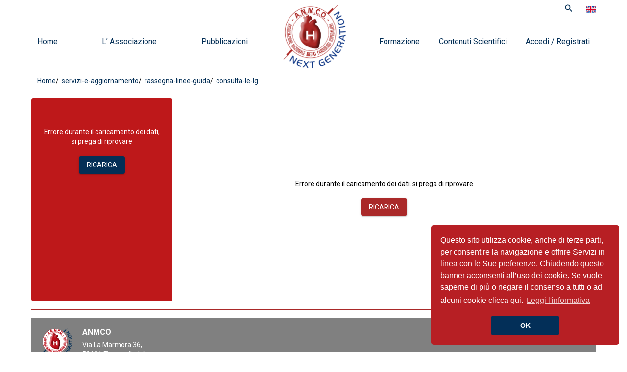

--- FILE ---
content_type: text/html; charset=utf-8
request_url: https://www.anmco.it/pages/servizi-e-aggiornamento/rassegna-linee-guida/consulta-le-lg
body_size: 204264
content:
<!DOCTYPE html><html lang="it-IT" translate="no"><head>
  <meta charset="utf-8">
  <title>ANMCO - Associazione Nazionale Medici Cardiologi Ospedalieri</title>
  <base href="/">
  <meta name="viewport" content="width=device-width, initial-scale=1">
  <meta name="description" content="L'ANMCO è un'associazione no profit con oltre 5000 iscritti, formata da Cardiologi Italiani operanti nel Servizio Sanitario Nazionale.">
  <link rel="icon" type="image/x-icon" href="favicon.ico">
  <!-- Google Tag Manager -->
  <script>(function (w, d, s, l, i) {
    w[l] = w[l] || [];
    w[l].push({
      'gtm.start':
        new Date().getTime(), event: 'gtm.js'
    });
    var f = d.getElementsByTagName(s)[0],
      j = d.createElement(s), dl = l != 'dataLayer' ? '&l=' + l : '';
    j.async = true;
    j.src =
      'https://www.googletagmanager.com/gtm.js?id=' + i + dl;
    f.parentNode.insertBefore(j, f);
  })(window, document, 'script', 'dataLayer', 'GTM-WFBCLWC');</script>
  <!-- End Google Tag Manager -->
<link rel="stylesheet" href="styles.81b3e43e8eed0456.css"><style ng-transition="serverApp">a[_ngcontent-sc16]{text-decoration:none!important;cursor:pointer}</style><style ng-transition="serverApp"></style><style ng-transition="serverApp">.container-spinner[_ngcontent-sc119]{background-image:url(logo_anmco.48ee09c7a019c434.png);background-repeat:no-repeat;background-size:80% 80%;background-position:center}</style><style ng-transition="serverApp">mat-sidenav-container[_ngcontent-sc178], mat-sidenav-content[_ngcontent-sc178], mat-sidenav[_ngcontent-sc178]{height:100%;background-color:#fff}mat-sidenav[_ngcontent-sc178]{width:250px}.container-content[_ngcontent-sc178]{padding-left:15vw;padding-right:15vw}.container-footer[_ngcontent-sc178]{padding-top:1rem!important;padding-bottom:1rem!important}.container-content-no-home[_ngcontent-sc178]{padding-bottom:1rem!important;border-bottom:2px solid var(--color-primary)}.container-mat-tree-desk[_ngcontent-sc178]{padding-top:3rem!important;padding-left:.8rem;padding-right:.8rem;background-color:var(--color-primary-600);border-radius:.25rem;padding-bottom:3rem!important}.container-content-body[_ngcontent-sc178]{padding-left:20px;padding-right:20px;padding-bottom:20px}@media all and (max-device-width: 1280px){.container-content[_ngcontent-sc178]{padding-right:5vw;padding-left:5vw}}@media all and (max-device-width: 1000px){.container-content[_ngcontent-sc178]{padding-right:5vw;padding-left:5vw}.container-mat-tree-desk[_ngcontent-sc178]{padding-left:0;padding-top:1rem!important;padding-bottom:1rem!important}}@media all and (max-device-width: 600px){.container-content[_ngcontent-sc178]{padding-left:0;padding-right:0}.container-content-body[_ngcontent-sc178]{padding:0 0 20px}.container-footer[_ngcontent-sc178]{padding-bottom:0!important}}</style><style ng-transition="serverApp">.mat-progress-spinner{display:block;position:relative;overflow:hidden}.mat-progress-spinner svg{position:absolute;transform:rotate(-90deg);top:0;left:0;transform-origin:center;overflow:visible}.mat-progress-spinner circle{fill:transparent;transition:stroke-dashoffset 225ms linear}._mat-animation-noopable.mat-progress-spinner circle{transition:none;animation:none}.cdk-high-contrast-active .mat-progress-spinner circle{stroke:CanvasText}.mat-progress-spinner.mat-progress-spinner-indeterminate-animation[mode=indeterminate] svg{animation:mat-progress-spinner-linear-rotate 2000ms linear infinite}._mat-animation-noopable.mat-progress-spinner.mat-progress-spinner-indeterminate-animation[mode=indeterminate] svg{transition:none;animation:none}.mat-progress-spinner.mat-progress-spinner-indeterminate-animation[mode=indeterminate] circle{transition-property:stroke;animation-duration:4000ms;animation-timing-function:cubic-bezier(0.35, 0, 0.25, 1);animation-iteration-count:infinite}._mat-animation-noopable.mat-progress-spinner.mat-progress-spinner-indeterminate-animation[mode=indeterminate] circle{transition:none;animation:none}@keyframes mat-progress-spinner-linear-rotate{0%{transform:rotate(0deg)}100%{transform:rotate(360deg)}}@keyframes mat-progress-spinner-stroke-rotate-100{0%{stroke-dashoffset:268.606171575px;transform:rotate(0)}12.5%{stroke-dashoffset:56.5486677px;transform:rotate(0)}12.5001%{stroke-dashoffset:56.5486677px;transform:rotateX(180deg) rotate(72.5deg)}25%{stroke-dashoffset:268.606171575px;transform:rotateX(180deg) rotate(72.5deg)}25.0001%{stroke-dashoffset:268.606171575px;transform:rotate(270deg)}37.5%{stroke-dashoffset:56.5486677px;transform:rotate(270deg)}37.5001%{stroke-dashoffset:56.5486677px;transform:rotateX(180deg) rotate(161.5deg)}50%{stroke-dashoffset:268.606171575px;transform:rotateX(180deg) rotate(161.5deg)}50.0001%{stroke-dashoffset:268.606171575px;transform:rotate(180deg)}62.5%{stroke-dashoffset:56.5486677px;transform:rotate(180deg)}62.5001%{stroke-dashoffset:56.5486677px;transform:rotateX(180deg) rotate(251.5deg)}75%{stroke-dashoffset:268.606171575px;transform:rotateX(180deg) rotate(251.5deg)}75.0001%{stroke-dashoffset:268.606171575px;transform:rotate(90deg)}87.5%{stroke-dashoffset:56.5486677px;transform:rotate(90deg)}87.5001%{stroke-dashoffset:56.5486677px;transform:rotateX(180deg) rotate(341.5deg)}100%{stroke-dashoffset:268.606171575px;transform:rotateX(180deg) rotate(341.5deg)}}
</style><style ng-transition="serverApp">.mat-drawer-container{position:relative;z-index:1;box-sizing:border-box;-webkit-overflow-scrolling:touch;display:block;overflow:hidden}.mat-drawer-container[fullscreen]{top:0;left:0;right:0;bottom:0;position:absolute}.mat-drawer-container[fullscreen].mat-drawer-container-has-open{overflow:hidden}.mat-drawer-container.mat-drawer-container-explicit-backdrop .mat-drawer-side{z-index:3}.mat-drawer-container.ng-animate-disabled .mat-drawer-backdrop,.mat-drawer-container.ng-animate-disabled .mat-drawer-content,.ng-animate-disabled .mat-drawer-container .mat-drawer-backdrop,.ng-animate-disabled .mat-drawer-container .mat-drawer-content{transition:none}.mat-drawer-backdrop{top:0;left:0;right:0;bottom:0;position:absolute;display:block;z-index:3;visibility:hidden}.mat-drawer-backdrop.mat-drawer-shown{visibility:visible}.mat-drawer-transition .mat-drawer-backdrop{transition-duration:400ms;transition-timing-function:cubic-bezier(0.25, 0.8, 0.25, 1);transition-property:background-color,visibility}.cdk-high-contrast-active .mat-drawer-backdrop{opacity:.5}.mat-drawer-content{position:relative;z-index:1;display:block;height:100%;overflow:auto}.mat-drawer-transition .mat-drawer-content{transition-duration:400ms;transition-timing-function:cubic-bezier(0.25, 0.8, 0.25, 1);transition-property:transform,margin-left,margin-right}.mat-drawer{position:relative;z-index:4;display:block;position:absolute;top:0;bottom:0;z-index:3;outline:0;box-sizing:border-box;overflow-y:auto;transform:translate3d(-100%, 0, 0)}.cdk-high-contrast-active .mat-drawer,.cdk-high-contrast-active [dir=rtl] .mat-drawer.mat-drawer-end{border-right:solid 1px currentColor}.cdk-high-contrast-active [dir=rtl] .mat-drawer,.cdk-high-contrast-active .mat-drawer.mat-drawer-end{border-left:solid 1px currentColor;border-right:none}.mat-drawer.mat-drawer-side{z-index:2}.mat-drawer.mat-drawer-end{right:0;transform:translate3d(100%, 0, 0)}[dir=rtl] .mat-drawer{transform:translate3d(100%, 0, 0)}[dir=rtl] .mat-drawer.mat-drawer-end{left:0;right:auto;transform:translate3d(-100%, 0, 0)}.mat-drawer-inner-container{width:100%;height:100%;overflow:auto;-webkit-overflow-scrolling:touch}.mat-sidenav-fixed{position:fixed}
</style><style ng-transition="serverApp">.text-mat-tree[_ngcontent-sc141]{font-size:14px;color:var(--color-white);font-weight:200}.padding-left[_ngcontent-sc141]{padding-left:38px}.padding-mat-tree[_ngcontent-sc141]{padding-top:5px;padding-bottom:5px}.padding-right[_ngcontent-sc141]{padding-right:38px}.border-tree[_ngcontent-sc141]{border-right:2px solid rgba(0,0,0,.08);min-width:8px!important}.container-mat-tree[_ngcontent-sc141]{padding-left:.8rem;background-color:var(--color-primary-600)}.mat-tree-node[_ngcontent-sc141]{min-height:unset!important;align-items:stretch!important}.mat-tree-node[_ngcontent-sc141]:hover{background-color:var(--color-bg-mat-tree)}@media all and (max-device-width: 1280px){.text-mat-tree[_ngcontent-sc141]{font-size:10px}}@media all and (max-device-width: 800px){.text-mat-tree[_ngcontent-sc141]{font-size:8px}}@media all and (max-device-width: 600px){.text-mat-tree[_ngcontent-sc141]{font-size:18px}}.icon-eng[_ngcontent-sc141]{width:20px;margin-right:20px}.icon-eng[_ngcontent-sc141]   img[_ngcontent-sc141]{width:100%}</style><style ng-transition="serverApp">.label[_ngcontent-sc156]{color:#fff;font-size:18px;font-weight:700}.button-cerca[_ngcontent-sc156]{font-size:18px;font-weight:700;margin-top:5px}.errore[_ngcontent-sc156]{padding-bottom:10px;padding-top:10px;color:var(--color-white)}.sticky[_ngcontent-sc156]{position:sticky;z-index:1;top:0;background-color:#fff}</style><style ng-transition="serverApp">a[_ngcontent-sc159]{text-decoration:none;color:#fff}a[_ngcontent-sc159]:hover, a[_ngcontent-sc159]:active{color:#d3d3d3}.navigation-items[_ngcontent-sc159]{list-style-type:none;padding:0;margin:0}mat-toolbar[_ngcontent-sc159]{border-radius:3px}.container-logo[_ngcontent-sc159]{width:45px}.container-logo[_ngcontent-sc159]   img[_ngcontent-sc159]{width:100%;height:100%;margin-right:5px}@media (max-width: 959px){mat-toolbar[_ngcontent-sc159]{border-radius:0}}</style><style ng-transition="serverApp">.parent[_ngcontent-sc175]{max-height:320px;margin-left:20px;margin-right:20px}.parent[_ngcontent-sc175]   img[_ngcontent-sc175]{height:100%;width:100%;object-fit:contain}.desktop-header[_ngcontent-sc175]{padding-right:15vw;padding-left:15vw;position:relative}.icon-eng[_ngcontent-sc175]{position:absolute;top:5%;right:15.5vw;width:20px;height:20px}.icon-search[_ngcontent-sc175]{position:absolute;top:5%;right:17.5vw;height:20px}.icon-search[_ngcontent-sc175]   .material-icons[_ngcontent-sc175]{font-size:20px!important}.icon-search[_ngcontent-sc175]   .mat-icon[_ngcontent-sc175]{height:20px!important;width:20px!important}.icon-eng[_ngcontent-sc175]   img[_ngcontent-sc175]{width:100%}a[_ngcontent-sc175]:hover{color:var(--color-primary)!important;font-weight:700}.text-header[_ngcontent-sc175]{font-size:18px;color:var(--color-accent)}.padding-top[_ngcontent-sc175]{padding-top:18px}.logout[_ngcontent-sc175]{color:var(--color-accent)}.logout[_ngcontent-sc175]:hover{color:var(--color-primary)}a[_ngcontent-sc175]{color:var(--color-accent)!important}.container-nome-utente[_ngcontent-sc175]{margin-top:20px;height:50px;padding-bottom:5px;font-size:24px;color:var(--color-accent);border-bottom:1px solid var(--color-primary)}.container-navigazione[_ngcontent-sc175]{height:75px;padding-top:5px;padding-left:12px;padding-right:12px}.text-nome-utente[_ngcontent-sc175]{font-size:18px}@media all and (max-device-width: 1280px){.desktop-header[_ngcontent-sc175]{padding-right:5vw;padding-left:5vw}.text-header[_ngcontent-sc175]{font-size:16px}.icon-search[_ngcontent-sc175]{right:8.5vw}.icon-eng[_ngcontent-sc175]{right:5vw}.text-nome-utente[_ngcontent-sc175]{font-size:14px}}@media all and (max-device-width: 1000px){.desktop-header[_ngcontent-sc175]{padding-right:5vw;padding-left:5vw}.text-header[_ngcontent-sc175]{font-size:11px}.text-nome-utente[_ngcontent-sc175]{font-size:10px}}@media all and (max-device-width: 800px){.text-header[_ngcontent-sc175]{font-size:9px}.text-nome-utente[_ngcontent-sc175]{font-size:8px}}@media all and (max-device-width: 600px){.desktop-header[_ngcontent-sc175]{padding-right:0;padding-left:0}.icon-eng[_ngcontent-sc175]{right:0}.icon-eng[_ngcontent-sc175]{right:60px}}</style><style ng-transition="serverApp">.container-footer[_ngcontent-sc177]{background-color:var(--color-bg-footer);padding:20px}.parent-img-footer[_ngcontent-sc177]{width:5vw;max-width:120px;min-width:60px}.parent-img-footer-mobile[_ngcontent-sc177]{width:65px}.parent-img-footer-mobile[_ngcontent-sc177]   img[_ngcontent-sc177], .parent-img-footer[_ngcontent-sc177]   img[_ngcontent-sc177]{width:100%}.text-footer[_ngcontent-sc177]{color:var(--color-white);font-size:16px}.text-footer-desc[_ngcontent-sc177]{color:var(--color-white);font-size:14px}@media all and (max-device-width: 600px){.container-footer[_ngcontent-sc177]{padding:40px}}</style><style ng-transition="serverApp">.mat-form-field{display:inline-block;position:relative;text-align:left}[dir=rtl] .mat-form-field{text-align:right}.mat-form-field-wrapper{position:relative}.mat-form-field-flex{display:inline-flex;align-items:baseline;box-sizing:border-box;width:100%}.mat-form-field-prefix,.mat-form-field-suffix{white-space:nowrap;flex:none;position:relative}.mat-form-field-infix{display:block;position:relative;flex:auto;min-width:0;width:180px}.cdk-high-contrast-active .mat-form-field-infix{border-image:linear-gradient(transparent, transparent)}.mat-form-field-label-wrapper{position:absolute;left:0;box-sizing:content-box;width:100%;height:100%;overflow:hidden;pointer-events:none}[dir=rtl] .mat-form-field-label-wrapper{left:auto;right:0}.mat-form-field-label{position:absolute;left:0;font:inherit;pointer-events:none;width:100%;white-space:nowrap;text-overflow:ellipsis;overflow:hidden;transform-origin:0 0;transition:transform 400ms cubic-bezier(0.25, 0.8, 0.25, 1),color 400ms cubic-bezier(0.25, 0.8, 0.25, 1),width 400ms cubic-bezier(0.25, 0.8, 0.25, 1);display:none}[dir=rtl] .mat-form-field-label{transform-origin:100% 0;left:auto;right:0}.mat-form-field-empty.mat-form-field-label,.mat-form-field-can-float.mat-form-field-should-float .mat-form-field-label{display:block}.mat-form-field-autofill-control:-webkit-autofill+.mat-form-field-label-wrapper .mat-form-field-label{display:none}.mat-form-field-can-float .mat-form-field-autofill-control:-webkit-autofill+.mat-form-field-label-wrapper .mat-form-field-label{display:block;transition:none}.mat-input-server:focus+.mat-form-field-label-wrapper .mat-form-field-label,.mat-input-server[placeholder]:not(:placeholder-shown)+.mat-form-field-label-wrapper .mat-form-field-label{display:none}.mat-form-field-can-float .mat-input-server:focus+.mat-form-field-label-wrapper .mat-form-field-label,.mat-form-field-can-float .mat-input-server[placeholder]:not(:placeholder-shown)+.mat-form-field-label-wrapper .mat-form-field-label{display:block}.mat-form-field-label:not(.mat-form-field-empty){transition:none}.mat-form-field-underline{position:absolute;width:100%;pointer-events:none;transform:scale3d(1, 1.0001, 1)}.mat-form-field-ripple{position:absolute;left:0;width:100%;transform-origin:50%;transform:scaleX(0.5);opacity:0;transition:background-color 300ms cubic-bezier(0.55, 0, 0.55, 0.2)}.mat-form-field.mat-focused .mat-form-field-ripple,.mat-form-field.mat-form-field-invalid .mat-form-field-ripple{opacity:1;transform:none;transition:transform 300ms cubic-bezier(0.25, 0.8, 0.25, 1),opacity 100ms cubic-bezier(0.25, 0.8, 0.25, 1),background-color 300ms cubic-bezier(0.25, 0.8, 0.25, 1)}.mat-form-field-subscript-wrapper{position:absolute;box-sizing:border-box;width:100%;overflow:hidden}.mat-form-field-subscript-wrapper .mat-icon,.mat-form-field-label-wrapper .mat-icon{width:1em;height:1em;font-size:inherit;vertical-align:baseline}.mat-form-field-hint-wrapper{display:flex}.mat-form-field-hint-spacer{flex:1 0 1em}.mat-error{display:block}.mat-form-field-control-wrapper{position:relative}.mat-form-field-hint-end{order:1}.mat-form-field._mat-animation-noopable .mat-form-field-label,.mat-form-field._mat-animation-noopable .mat-form-field-ripple{transition:none}
</style><style ng-transition="serverApp">.mat-form-field-appearance-fill .mat-form-field-flex{border-radius:4px 4px 0 0;padding:.75em .75em 0 .75em}.cdk-high-contrast-active .mat-form-field-appearance-fill .mat-form-field-flex{outline:solid 1px}.cdk-high-contrast-active .mat-form-field-appearance-fill.mat-focused .mat-form-field-flex{outline:dashed 3px}.mat-form-field-appearance-fill .mat-form-field-underline::before{content:"";display:block;position:absolute;bottom:0;height:1px;width:100%}.mat-form-field-appearance-fill .mat-form-field-ripple{bottom:0;height:2px}.cdk-high-contrast-active .mat-form-field-appearance-fill .mat-form-field-ripple{height:0}.mat-form-field-appearance-fill:not(.mat-form-field-disabled) .mat-form-field-flex:hover~.mat-form-field-underline .mat-form-field-ripple{opacity:1;transform:none;transition:opacity 600ms cubic-bezier(0.25, 0.8, 0.25, 1)}.mat-form-field-appearance-fill._mat-animation-noopable:not(.mat-form-field-disabled) .mat-form-field-flex:hover~.mat-form-field-underline .mat-form-field-ripple{transition:none}.mat-form-field-appearance-fill .mat-form-field-subscript-wrapper{padding:0 1em}
</style><style ng-transition="serverApp">.mat-input-element{font:inherit;background:transparent;color:currentColor;border:none;outline:none;padding:0;margin:0;width:100%;max-width:100%;vertical-align:bottom;text-align:inherit;box-sizing:content-box}.mat-input-element:-moz-ui-invalid{box-shadow:none}.mat-input-element,.mat-input-element::-webkit-search-cancel-button,.mat-input-element::-webkit-search-decoration,.mat-input-element::-webkit-search-results-button,.mat-input-element::-webkit-search-results-decoration{-webkit-appearance:none}.mat-input-element::-webkit-contacts-auto-fill-button,.mat-input-element::-webkit-caps-lock-indicator,.mat-input-element:not([type=password])::-webkit-credentials-auto-fill-button{visibility:hidden}.mat-input-element[type=date],.mat-input-element[type=datetime],.mat-input-element[type=datetime-local],.mat-input-element[type=month],.mat-input-element[type=week],.mat-input-element[type=time]{line-height:1}.mat-input-element[type=date]::after,.mat-input-element[type=datetime]::after,.mat-input-element[type=datetime-local]::after,.mat-input-element[type=month]::after,.mat-input-element[type=week]::after,.mat-input-element[type=time]::after{content:" ";white-space:pre;width:1px}.mat-input-element::-webkit-inner-spin-button,.mat-input-element::-webkit-calendar-picker-indicator,.mat-input-element::-webkit-clear-button{font-size:.75em}.mat-input-element::placeholder{-webkit-user-select:none;-moz-user-select:none;user-select:none;transition:color 400ms 133.3333333333ms cubic-bezier(0.25, 0.8, 0.25, 1)}.mat-input-element::-moz-placeholder{-webkit-user-select:none;-moz-user-select:none;user-select:none;transition:color 400ms 133.3333333333ms cubic-bezier(0.25, 0.8, 0.25, 1)}.mat-input-element::-webkit-input-placeholder{-webkit-user-select:none;-moz-user-select:none;user-select:none;transition:color 400ms 133.3333333333ms cubic-bezier(0.25, 0.8, 0.25, 1)}.mat-input-element:-ms-input-placeholder{-webkit-user-select:none;-moz-user-select:none;user-select:none;transition:color 400ms 133.3333333333ms cubic-bezier(0.25, 0.8, 0.25, 1)}.mat-form-field-hide-placeholder .mat-input-element::placeholder{color:transparent !important;-webkit-text-fill-color:transparent;transition:none}.cdk-high-contrast-active .mat-form-field-hide-placeholder .mat-input-element::placeholder{opacity:0}.mat-form-field-hide-placeholder .mat-input-element::-moz-placeholder{color:transparent !important;-webkit-text-fill-color:transparent;transition:none}.cdk-high-contrast-active .mat-form-field-hide-placeholder .mat-input-element::-moz-placeholder{opacity:0}.mat-form-field-hide-placeholder .mat-input-element::-webkit-input-placeholder{color:transparent !important;-webkit-text-fill-color:transparent;transition:none}.cdk-high-contrast-active .mat-form-field-hide-placeholder .mat-input-element::-webkit-input-placeholder{opacity:0}.mat-form-field-hide-placeholder .mat-input-element:-ms-input-placeholder{color:transparent !important;-webkit-text-fill-color:transparent;transition:none}.cdk-high-contrast-active .mat-form-field-hide-placeholder .mat-input-element:-ms-input-placeholder{opacity:0}textarea.mat-input-element{resize:vertical;overflow:auto}textarea.mat-input-element.cdk-textarea-autosize{resize:none}textarea.mat-input-element{padding:2px 0;margin:-2px 0}select.mat-input-element{-moz-appearance:none;-webkit-appearance:none;position:relative;background-color:transparent;display:inline-flex;box-sizing:border-box;padding-top:1em;top:-1em;margin-bottom:-1em}select.mat-input-element::-moz-focus-inner{border:0}select.mat-input-element:not(:disabled){cursor:pointer}.mat-form-field-type-mat-native-select .mat-form-field-infix::after{content:"";width:0;height:0;border-left:5px solid transparent;border-right:5px solid transparent;border-top:5px solid;position:absolute;top:50%;right:0;margin-top:-2.5px;pointer-events:none}[dir=rtl] .mat-form-field-type-mat-native-select .mat-form-field-infix::after{right:auto;left:0}.mat-form-field-type-mat-native-select .mat-input-element{padding-right:15px}[dir=rtl] .mat-form-field-type-mat-native-select .mat-input-element{padding-right:0;padding-left:15px}.mat-form-field-type-mat-native-select .mat-form-field-label-wrapper{max-width:calc(100% - 10px)}.mat-form-field-type-mat-native-select.mat-form-field-appearance-outline .mat-form-field-infix::after{margin-top:-5px}.mat-form-field-type-mat-native-select.mat-form-field-appearance-fill .mat-form-field-infix::after{margin-top:-10px}
</style><style ng-transition="serverApp">.mat-form-field-appearance-legacy .mat-form-field-label{transform:perspective(100px)}.mat-form-field-appearance-legacy .mat-form-field-prefix .mat-icon,.mat-form-field-appearance-legacy .mat-form-field-suffix .mat-icon{width:1em}.mat-form-field-appearance-legacy .mat-form-field-prefix .mat-icon-button,.mat-form-field-appearance-legacy .mat-form-field-suffix .mat-icon-button{font:inherit;vertical-align:baseline}.mat-form-field-appearance-legacy .mat-form-field-prefix .mat-icon-button .mat-icon,.mat-form-field-appearance-legacy .mat-form-field-suffix .mat-icon-button .mat-icon{font-size:inherit}.mat-form-field-appearance-legacy .mat-form-field-underline{height:1px}.cdk-high-contrast-active .mat-form-field-appearance-legacy .mat-form-field-underline{height:0;border-top:solid 1px}.mat-form-field-appearance-legacy .mat-form-field-ripple{top:0;height:2px;overflow:hidden}.cdk-high-contrast-active .mat-form-field-appearance-legacy .mat-form-field-ripple{height:0;border-top:solid 2px}.mat-form-field-appearance-legacy.mat-form-field-disabled .mat-form-field-underline{background-position:0;background-color:transparent}.cdk-high-contrast-active .mat-form-field-appearance-legacy.mat-form-field-disabled .mat-form-field-underline{border-top-style:dotted;border-top-width:2px}.mat-form-field-appearance-legacy.mat-form-field-invalid:not(.mat-focused) .mat-form-field-ripple{height:1px}
</style><style ng-transition="serverApp">.mat-form-field-appearance-outline .mat-form-field-wrapper{margin:.25em 0}.mat-form-field-appearance-outline .mat-form-field-flex{padding:0 .75em 0 .75em;margin-top:-0.25em;position:relative}.mat-form-field-appearance-outline .mat-form-field-prefix,.mat-form-field-appearance-outline .mat-form-field-suffix{top:.25em}.mat-form-field-appearance-outline .mat-form-field-outline{display:flex;position:absolute;top:.25em;left:0;right:0;bottom:0;pointer-events:none}.mat-form-field-appearance-outline .mat-form-field-outline-start,.mat-form-field-appearance-outline .mat-form-field-outline-end{border:1px solid currentColor;min-width:5px}.mat-form-field-appearance-outline .mat-form-field-outline-start{border-radius:5px 0 0 5px;border-right-style:none}[dir=rtl] .mat-form-field-appearance-outline .mat-form-field-outline-start{border-right-style:solid;border-left-style:none;border-radius:0 5px 5px 0}.mat-form-field-appearance-outline .mat-form-field-outline-end{border-radius:0 5px 5px 0;border-left-style:none;flex-grow:1}[dir=rtl] .mat-form-field-appearance-outline .mat-form-field-outline-end{border-left-style:solid;border-right-style:none;border-radius:5px 0 0 5px}.mat-form-field-appearance-outline .mat-form-field-outline-gap{border-radius:.000001px;border:1px solid currentColor;border-left-style:none;border-right-style:none}.mat-form-field-appearance-outline.mat-form-field-can-float.mat-form-field-should-float .mat-form-field-outline-gap{border-top-color:transparent}.mat-form-field-appearance-outline .mat-form-field-outline-thick{opacity:0}.mat-form-field-appearance-outline .mat-form-field-outline-thick .mat-form-field-outline-start,.mat-form-field-appearance-outline .mat-form-field-outline-thick .mat-form-field-outline-end,.mat-form-field-appearance-outline .mat-form-field-outline-thick .mat-form-field-outline-gap{border-width:2px}.mat-form-field-appearance-outline.mat-focused .mat-form-field-outline,.mat-form-field-appearance-outline.mat-form-field-invalid .mat-form-field-outline{opacity:0;transition:opacity 100ms cubic-bezier(0.25, 0.8, 0.25, 1)}.mat-form-field-appearance-outline.mat-focused .mat-form-field-outline-thick,.mat-form-field-appearance-outline.mat-form-field-invalid .mat-form-field-outline-thick{opacity:1}.cdk-high-contrast-active .mat-form-field-appearance-outline.mat-focused .mat-form-field-outline-thick{border:3px dashed}.mat-form-field-appearance-outline:not(.mat-form-field-disabled) .mat-form-field-flex:hover .mat-form-field-outline{opacity:0;transition:opacity 600ms cubic-bezier(0.25, 0.8, 0.25, 1)}.mat-form-field-appearance-outline:not(.mat-form-field-disabled) .mat-form-field-flex:hover .mat-form-field-outline-thick{opacity:1}.mat-form-field-appearance-outline .mat-form-field-subscript-wrapper{padding:0 1em}.mat-form-field-appearance-outline._mat-animation-noopable:not(.mat-form-field-disabled) .mat-form-field-flex:hover~.mat-form-field-outline,.mat-form-field-appearance-outline._mat-animation-noopable .mat-form-field-outline,.mat-form-field-appearance-outline._mat-animation-noopable .mat-form-field-outline-start,.mat-form-field-appearance-outline._mat-animation-noopable .mat-form-field-outline-end,.mat-form-field-appearance-outline._mat-animation-noopable .mat-form-field-outline-gap{transition:none}
</style><style ng-transition="serverApp">.mat-form-field-appearance-standard .mat-form-field-flex{padding-top:.75em}.mat-form-field-appearance-standard .mat-form-field-underline{height:1px}.cdk-high-contrast-active .mat-form-field-appearance-standard .mat-form-field-underline{height:0;border-top:solid 1px}.mat-form-field-appearance-standard .mat-form-field-ripple{bottom:0;height:2px}.cdk-high-contrast-active .mat-form-field-appearance-standard .mat-form-field-ripple{height:0;border-top:solid 2px}.mat-form-field-appearance-standard.mat-form-field-disabled .mat-form-field-underline{background-position:0;background-color:transparent}.cdk-high-contrast-active .mat-form-field-appearance-standard.mat-form-field-disabled .mat-form-field-underline{border-top-style:dotted;border-top-width:2px}.mat-form-field-appearance-standard:not(.mat-form-field-disabled) .mat-form-field-flex:hover~.mat-form-field-underline .mat-form-field-ripple{opacity:1;transform:none;transition:opacity 600ms cubic-bezier(0.25, 0.8, 0.25, 1)}.mat-form-field-appearance-standard._mat-animation-noopable:not(.mat-form-field-disabled) .mat-form-field-flex:hover~.mat-form-field-underline .mat-form-field-ripple{transition:none}
</style><style ng-transition="serverApp">.mat-select{display:inline-block;width:100%;outline:none}.mat-select-trigger{display:inline-table;cursor:pointer;position:relative;box-sizing:border-box}.mat-select-disabled .mat-select-trigger{-webkit-user-select:none;-moz-user-select:none;user-select:none;cursor:default}.mat-select-value{display:table-cell;max-width:0;width:100%;overflow:hidden;text-overflow:ellipsis;white-space:nowrap}.mat-select-value-text{white-space:nowrap;overflow:hidden;text-overflow:ellipsis}.mat-select-arrow-wrapper{display:table-cell;vertical-align:middle}.mat-form-field-appearance-fill .mat-select-arrow-wrapper{transform:translateY(-50%)}.mat-form-field-appearance-outline .mat-select-arrow-wrapper{transform:translateY(-25%)}.mat-form-field-appearance-standard.mat-form-field-has-label .mat-select:not(.mat-select-empty) .mat-select-arrow-wrapper{transform:translateY(-50%)}.mat-form-field-appearance-standard .mat-select.mat-select-empty .mat-select-arrow-wrapper{transition:transform 400ms cubic-bezier(0.25, 0.8, 0.25, 1)}._mat-animation-noopable.mat-form-field-appearance-standard .mat-select.mat-select-empty .mat-select-arrow-wrapper{transition:none}.mat-select-arrow{width:0;height:0;border-left:5px solid transparent;border-right:5px solid transparent;border-top:5px solid;margin:0 4px}.mat-select-panel-wrap{flex-basis:100%}.mat-select-panel{min-width:112px;max-width:280px;overflow:auto;-webkit-overflow-scrolling:touch;padding-top:0;padding-bottom:0;max-height:256px;min-width:100%;border-radius:4px;outline:0}.cdk-high-contrast-active .mat-select-panel{outline:solid 1px}.mat-select-panel .mat-optgroup-label,.mat-select-panel .mat-option{font-size:inherit;line-height:3em;height:3em}.mat-form-field-type-mat-select:not(.mat-form-field-disabled) .mat-form-field-flex{cursor:pointer}.mat-form-field-type-mat-select .mat-form-field-label{width:calc(100% - 18px)}.mat-select-placeholder{transition:color 400ms 133.3333333333ms cubic-bezier(0.25, 0.8, 0.25, 1)}._mat-animation-noopable .mat-select-placeholder{transition:none}.mat-form-field-hide-placeholder .mat-select-placeholder{color:transparent;-webkit-text-fill-color:transparent;transition:none;display:block}.mat-select-min-line:empty::before{content:" ";white-space:pre;width:1px;display:inline-block;opacity:0}
</style><style ng-transition="serverApp">.mat-icon{-webkit-user-select:none;-moz-user-select:none;user-select:none;background-repeat:no-repeat;display:inline-block;fill:currentColor;height:24px;width:24px}.mat-icon.mat-icon-inline{font-size:inherit;height:inherit;line-height:inherit;width:inherit}[dir=rtl] .mat-icon-rtl-mirror{transform:scale(-1, 1)}.mat-form-field:not(.mat-form-field-appearance-legacy) .mat-form-field-prefix .mat-icon,.mat-form-field:not(.mat-form-field-appearance-legacy) .mat-form-field-suffix .mat-icon{display:block}.mat-form-field:not(.mat-form-field-appearance-legacy) .mat-form-field-prefix .mat-icon-button .mat-icon,.mat-form-field:not(.mat-form-field-appearance-legacy) .mat-form-field-suffix .mat-icon-button .mat-icon{margin:auto}
</style><style ng-transition="serverApp">.mat-button .mat-button-focus-overlay,.mat-icon-button .mat-button-focus-overlay{opacity:0}.mat-button:hover:not(.mat-button-disabled) .mat-button-focus-overlay,.mat-stroked-button:hover:not(.mat-button-disabled) .mat-button-focus-overlay{opacity:.04}@media(hover: none){.mat-button:hover:not(.mat-button-disabled) .mat-button-focus-overlay,.mat-stroked-button:hover:not(.mat-button-disabled) .mat-button-focus-overlay{opacity:0}}.mat-button,.mat-icon-button,.mat-stroked-button,.mat-flat-button{box-sizing:border-box;position:relative;-webkit-user-select:none;-moz-user-select:none;user-select:none;cursor:pointer;outline:none;border:none;-webkit-tap-highlight-color:transparent;display:inline-block;white-space:nowrap;text-decoration:none;vertical-align:baseline;text-align:center;margin:0;min-width:64px;line-height:36px;padding:0 16px;border-radius:4px;overflow:visible}.mat-button::-moz-focus-inner,.mat-icon-button::-moz-focus-inner,.mat-stroked-button::-moz-focus-inner,.mat-flat-button::-moz-focus-inner{border:0}.mat-button.mat-button-disabled,.mat-icon-button.mat-button-disabled,.mat-stroked-button.mat-button-disabled,.mat-flat-button.mat-button-disabled{cursor:default}.mat-button.cdk-keyboard-focused .mat-button-focus-overlay,.mat-button.cdk-program-focused .mat-button-focus-overlay,.mat-icon-button.cdk-keyboard-focused .mat-button-focus-overlay,.mat-icon-button.cdk-program-focused .mat-button-focus-overlay,.mat-stroked-button.cdk-keyboard-focused .mat-button-focus-overlay,.mat-stroked-button.cdk-program-focused .mat-button-focus-overlay,.mat-flat-button.cdk-keyboard-focused .mat-button-focus-overlay,.mat-flat-button.cdk-program-focused .mat-button-focus-overlay{opacity:.12}.mat-button::-moz-focus-inner,.mat-icon-button::-moz-focus-inner,.mat-stroked-button::-moz-focus-inner,.mat-flat-button::-moz-focus-inner{border:0}.mat-raised-button{box-sizing:border-box;position:relative;-webkit-user-select:none;-moz-user-select:none;user-select:none;cursor:pointer;outline:none;border:none;-webkit-tap-highlight-color:transparent;display:inline-block;white-space:nowrap;text-decoration:none;vertical-align:baseline;text-align:center;margin:0;min-width:64px;line-height:36px;padding:0 16px;border-radius:4px;overflow:visible;transform:translate3d(0, 0, 0);transition:background 400ms cubic-bezier(0.25, 0.8, 0.25, 1),box-shadow 280ms cubic-bezier(0.4, 0, 0.2, 1)}.mat-raised-button::-moz-focus-inner{border:0}.mat-raised-button.mat-button-disabled{cursor:default}.mat-raised-button.cdk-keyboard-focused .mat-button-focus-overlay,.mat-raised-button.cdk-program-focused .mat-button-focus-overlay{opacity:.12}.mat-raised-button::-moz-focus-inner{border:0}._mat-animation-noopable.mat-raised-button{transition:none;animation:none}.mat-stroked-button{border:1px solid currentColor;padding:0 15px;line-height:34px}.mat-stroked-button .mat-button-ripple.mat-ripple,.mat-stroked-button .mat-button-focus-overlay{top:-1px;left:-1px;right:-1px;bottom:-1px}.mat-fab{box-sizing:border-box;position:relative;-webkit-user-select:none;-moz-user-select:none;user-select:none;cursor:pointer;outline:none;border:none;-webkit-tap-highlight-color:transparent;display:inline-block;white-space:nowrap;text-decoration:none;vertical-align:baseline;text-align:center;margin:0;min-width:64px;line-height:36px;padding:0 16px;border-radius:4px;overflow:visible;transform:translate3d(0, 0, 0);transition:background 400ms cubic-bezier(0.25, 0.8, 0.25, 1),box-shadow 280ms cubic-bezier(0.4, 0, 0.2, 1);min-width:0;border-radius:50%;width:56px;height:56px;padding:0;flex-shrink:0}.mat-fab::-moz-focus-inner{border:0}.mat-fab.mat-button-disabled{cursor:default}.mat-fab.cdk-keyboard-focused .mat-button-focus-overlay,.mat-fab.cdk-program-focused .mat-button-focus-overlay{opacity:.12}.mat-fab::-moz-focus-inner{border:0}._mat-animation-noopable.mat-fab{transition:none;animation:none}.mat-fab .mat-button-wrapper{padding:16px 0;display:inline-block;line-height:24px}.mat-mini-fab{box-sizing:border-box;position:relative;-webkit-user-select:none;-moz-user-select:none;user-select:none;cursor:pointer;outline:none;border:none;-webkit-tap-highlight-color:transparent;display:inline-block;white-space:nowrap;text-decoration:none;vertical-align:baseline;text-align:center;margin:0;min-width:64px;line-height:36px;padding:0 16px;border-radius:4px;overflow:visible;transform:translate3d(0, 0, 0);transition:background 400ms cubic-bezier(0.25, 0.8, 0.25, 1),box-shadow 280ms cubic-bezier(0.4, 0, 0.2, 1);min-width:0;border-radius:50%;width:40px;height:40px;padding:0;flex-shrink:0}.mat-mini-fab::-moz-focus-inner{border:0}.mat-mini-fab.mat-button-disabled{cursor:default}.mat-mini-fab.cdk-keyboard-focused .mat-button-focus-overlay,.mat-mini-fab.cdk-program-focused .mat-button-focus-overlay{opacity:.12}.mat-mini-fab::-moz-focus-inner{border:0}._mat-animation-noopable.mat-mini-fab{transition:none;animation:none}.mat-mini-fab .mat-button-wrapper{padding:8px 0;display:inline-block;line-height:24px}.mat-icon-button{padding:0;min-width:0;width:40px;height:40px;flex-shrink:0;line-height:40px;border-radius:50%}.mat-icon-button i,.mat-icon-button .mat-icon{line-height:24px}.mat-button-ripple.mat-ripple,.mat-button-focus-overlay{top:0;left:0;right:0;bottom:0;position:absolute;pointer-events:none;border-radius:inherit}.mat-button-ripple.mat-ripple:not(:empty){transform:translateZ(0)}.mat-button-focus-overlay{opacity:0;transition:opacity 200ms cubic-bezier(0.35, 0, 0.25, 1),background-color 200ms cubic-bezier(0.35, 0, 0.25, 1)}._mat-animation-noopable .mat-button-focus-overlay{transition:none}.mat-button-ripple-round{border-radius:50%;z-index:1}.mat-button .mat-button-wrapper>*,.mat-flat-button .mat-button-wrapper>*,.mat-stroked-button .mat-button-wrapper>*,.mat-raised-button .mat-button-wrapper>*,.mat-icon-button .mat-button-wrapper>*,.mat-fab .mat-button-wrapper>*,.mat-mini-fab .mat-button-wrapper>*{vertical-align:middle}.mat-form-field:not(.mat-form-field-appearance-legacy) .mat-form-field-prefix .mat-icon-button,.mat-form-field:not(.mat-form-field-appearance-legacy) .mat-form-field-suffix .mat-icon-button{display:inline-flex;justify-content:center;align-items:center;font-size:inherit;width:2.5em;height:2.5em}.cdk-high-contrast-active .mat-button,.cdk-high-contrast-active .mat-flat-button,.cdk-high-contrast-active .mat-raised-button,.cdk-high-contrast-active .mat-icon-button,.cdk-high-contrast-active .mat-fab,.cdk-high-contrast-active .mat-mini-fab{outline:solid 1px}.cdk-high-contrast-active .mat-button-base.cdk-keyboard-focused,.cdk-high-contrast-active .mat-button-base.cdk-program-focused{outline:solid 3px}
</style><style ng-transition="serverApp">.cdk-high-contrast-active .mat-toolbar{outline:solid 1px}.mat-toolbar-row,.mat-toolbar-single-row{display:flex;box-sizing:border-box;padding:0 16px;width:100%;flex-direction:row;align-items:center;white-space:nowrap}.mat-toolbar-multiple-rows{display:flex;box-sizing:border-box;flex-direction:column;width:100%}
</style><style ng-transition="serverApp">mat-menu{display:none}.mat-menu-panel{min-width:112px;max-width:280px;overflow:auto;-webkit-overflow-scrolling:touch;max-height:calc(100vh - 48px);border-radius:4px;outline:0;min-height:64px}.mat-menu-panel.ng-animating{pointer-events:none}.cdk-high-contrast-active .mat-menu-panel{outline:solid 1px}.mat-menu-content:not(:empty){padding-top:8px;padding-bottom:8px}.mat-menu-item{-webkit-user-select:none;-moz-user-select:none;user-select:none;cursor:pointer;outline:none;border:none;-webkit-tap-highlight-color:transparent;white-space:nowrap;overflow:hidden;text-overflow:ellipsis;display:block;line-height:48px;height:48px;padding:0 16px;text-align:left;text-decoration:none;max-width:100%;position:relative}.mat-menu-item::-moz-focus-inner{border:0}.mat-menu-item[disabled]{cursor:default}[dir=rtl] .mat-menu-item{text-align:right}.mat-menu-item .mat-icon{margin-right:16px;vertical-align:middle}.mat-menu-item .mat-icon svg{vertical-align:top}[dir=rtl] .mat-menu-item .mat-icon{margin-left:16px;margin-right:0}.mat-menu-item[disabled]{pointer-events:none}.cdk-high-contrast-active .mat-menu-item{margin-top:1px}.cdk-high-contrast-active .mat-menu-item.cdk-program-focused,.cdk-high-contrast-active .mat-menu-item.cdk-keyboard-focused,.cdk-high-contrast-active .mat-menu-item-highlighted{outline:dotted 1px}.mat-menu-item-submenu-trigger{padding-right:32px}[dir=rtl] .mat-menu-item-submenu-trigger{padding-right:16px;padding-left:32px}.mat-menu-submenu-icon{position:absolute;top:50%;right:16px;transform:translateY(-50%);width:5px;height:10px;fill:currentColor}[dir=rtl] .mat-menu-submenu-icon{right:auto;left:16px;transform:translateY(-50%) scaleX(-1)}.cdk-high-contrast-active .mat-menu-submenu-icon{fill:CanvasText}button.mat-menu-item{width:100%}.mat-menu-item .mat-menu-ripple{top:0;left:0;right:0;bottom:0;position:absolute;pointer-events:none}
</style><style ng-transition="serverApp">.breadcrumb[_ngcontent-sc176]{padding:10px 12px;list-style:none!important}.breadcrumb[_ngcontent-sc176]   li[_ngcontent-sc176]{display:inline;font-size:14px}.breadcrumb[_ngcontent-sc176]   li[_ngcontent-sc176] + li[_ngcontent-sc176]:before{color:#000;content:"/\a0"}.breadcrumb[_ngcontent-sc176]   li[_ngcontent-sc176]   a[_ngcontent-sc176]{color:var(--color-accent);text-decoration:none}ol.breadcrumb[_ngcontent-sc176]   li[_ngcontent-sc176]   a[_ngcontent-sc176]:hover{color:var(--color-light-blue);text-decoration:underline}.disable[_ngcontent-sc176]{pointer-events:none!important;cursor:default!important}</style><style ng-transition="serverApp">.mat-tree{display:block}.mat-tree-node{display:flex;align-items:center;flex:1;word-wrap:break-word}.mat-nested-tree-node{border-bottom-width:0}
</style><style ng-transition="serverApp">.mat-option{white-space:nowrap;overflow:hidden;text-overflow:ellipsis;display:block;line-height:48px;height:48px;padding:0 16px;text-align:left;text-decoration:none;max-width:100%;position:relative;cursor:pointer;outline:none;display:flex;flex-direction:row;max-width:100%;box-sizing:border-box;align-items:center;-webkit-tap-highlight-color:transparent}.mat-option[disabled]{cursor:default}[dir=rtl] .mat-option{text-align:right}.mat-option .mat-icon{margin-right:16px;vertical-align:middle}.mat-option .mat-icon svg{vertical-align:top}[dir=rtl] .mat-option .mat-icon{margin-left:16px;margin-right:0}.mat-option[aria-disabled=true]{-webkit-user-select:none;-moz-user-select:none;user-select:none;cursor:default}.mat-optgroup .mat-option:not(.mat-option-multiple){padding-left:32px}[dir=rtl] .mat-optgroup .mat-option:not(.mat-option-multiple){padding-left:16px;padding-right:32px}.cdk-high-contrast-active .mat-option{margin:0 1px}.cdk-high-contrast-active .mat-option.mat-active{border:solid 1px currentColor;margin:0}.cdk-high-contrast-active .mat-option[aria-disabled=true]{opacity:.5}.mat-option-text{display:inline-block;flex-grow:1;overflow:hidden;text-overflow:ellipsis}.mat-option .mat-option-ripple{top:0;left:0;right:0;bottom:0;position:absolute;pointer-events:none}.mat-option-pseudo-checkbox{margin-right:8px}[dir=rtl] .mat-option-pseudo-checkbox{margin-left:8px;margin-right:0}
</style><style ng-transition="serverApp">.mat-pseudo-checkbox{width:16px;height:16px;border:2px solid;border-radius:2px;cursor:pointer;display:inline-block;vertical-align:middle;box-sizing:border-box;position:relative;flex-shrink:0;transition:border-color 90ms cubic-bezier(0, 0, 0.2, 0.1),background-color 90ms cubic-bezier(0, 0, 0.2, 0.1)}.mat-pseudo-checkbox::after{position:absolute;opacity:0;content:"";border-bottom:2px solid currentColor;transition:opacity 90ms cubic-bezier(0, 0, 0.2, 0.1)}.mat-pseudo-checkbox.mat-pseudo-checkbox-checked,.mat-pseudo-checkbox.mat-pseudo-checkbox-indeterminate{border-color:transparent}._mat-animation-noopable.mat-pseudo-checkbox{transition:none;animation:none}._mat-animation-noopable.mat-pseudo-checkbox::after{transition:none}.mat-pseudo-checkbox-disabled{cursor:default}.mat-pseudo-checkbox-indeterminate::after{top:5px;left:1px;width:10px;opacity:1;border-radius:2px}.mat-pseudo-checkbox-checked::after{top:2.4px;left:1px;width:8px;height:3px;border-left:2px solid currentColor;transform:rotate(-45deg);opacity:1;box-sizing:content-box}
</style><style class="flex-layout-ssr">@media all {.flex-layout-0 {height:100%;min-height:100%;min-width:100%;width:100%;-webkit-flex-direction:column;box-sizing:border-box;display:flex;flex-direction:column;-webkit-align-content:center;-webkit-align-items:center;-webkit-justify-content:center;align-content:center;align-items:center;justify-content:center;}.flex-layout-1 {height:100%;min-height:100%;min-width:100%;width:100%;-webkit-flex-direction:column;box-sizing:border-box;display:flex;flex-direction:column;}.flex-layout-2 {height:100%;min-height:100%;min-width:100%;width:100%;-webkit-flex-direction:column;box-sizing:border-box;display:flex;flex-direction:column;-webkit-align-content:center;-webkit-align-items:center;-webkit-justify-content:center;align-content:center;align-items:center;justify-content:center;}.flex-layout-3 {-webkit-flex-direction:row;box-sizing:border-box;display:flex;flex-direction:row;-webkit-align-content:stretch;-webkit-align-items:stretch;-webkit-justify-content:center;align-content:stretch;align-items:stretch;justify-content:center;}.flex-layout-4 {-webkit-flex:1 1 100%;box-sizing:border-box;flex:1 1 100%;max-width:75%;}.flex-layout-5 {-webkit-flex:1 1 100%;box-sizing:border-box;flex:1 1 100%;max-width:25%;display:initial;}.flex-layout-6 {-webkit-flex-direction:column;box-sizing:border-box;display:flex;flex-direction:column;}.flex-layout-7 {-webkit-flex-direction:row;box-sizing:border-box;display:flex;flex-direction:row;-webkit-align-content:stretch;-webkit-align-items:stretch;-webkit-justify-content:space-between;align-content:stretch;align-items:stretch;justify-content:space-between;}.flex-layout-8 {-webkit-flex-direction:column;box-sizing:border-box;display:flex;flex-direction:column;-webkit-align-content:center;-webkit-align-items:center;-webkit-justify-content:flex-start;align-content:center;align-items:center;justify-content:flex-start;}.flex-layout-9 {-webkit-flex-direction:row;box-sizing:border-box;display:flex;flex-direction:row;-webkit-align-content:center;-webkit-align-items:center;-webkit-justify-content:space-between;align-content:center;align-items:center;justify-content:space-between;}.flex-layout-10 {-webkit-flex-direction:row;box-sizing:border-box;display:flex;flex-direction:row;-webkit-align-content:center;-webkit-align-items:center;-webkit-justify-content:center;align-content:center;align-items:center;justify-content:center;}.flex-layout-11 {}.flex-layout-12 {-webkit-flex-direction:row;box-sizing:border-box;display:flex;flex-direction:row;-webkit-align-content:center;-webkit-align-items:center;-webkit-justify-content:space-between;align-content:center;align-items:center;justify-content:space-between;}.flex-layout-13 {-webkit-flex:1 1 100%;box-sizing:border-box;flex:1 1 100%;max-width:40 %;}.flex-layout-14 {-webkit-flex-direction:row;box-sizing:border-box;display:flex;flex-direction:row;-webkit-align-content:flex-end;-webkit-align-items:flex-end;-webkit-justify-content:flex-end;align-content:flex-end;align-items:flex-end;justify-content:flex-end;}.flex-layout-15 {-webkit-flex-direction:row;box-sizing:border-box;display:flex;flex-direction:row;-webkit-align-content:flex-start;-webkit-align-items:flex-start;-webkit-justify-content:space-between;align-content:flex-start;align-items:flex-start;justify-content:space-between;}.flex-layout-16 {margin-right:12px;}.flex-layout-17 {margin-right:12px;}.flex-layout-18 {}.flex-layout-19 {-webkit-flex:1 1 100%;box-sizing:border-box;flex:1 1 100%;max-width:40%;}.flex-layout-20 {-webkit-flex-direction:column;box-sizing:border-box;display:flex;flex-direction:column;}.flex-layout-21 {-webkit-flex-direction:row;box-sizing:border-box;display:flex;flex-direction:row;-webkit-align-content:flex-end;-webkit-align-items:flex-end;-webkit-justify-content:flex-end;align-content:flex-end;align-items:flex-end;justify-content:flex-end;}.flex-layout-22 {-webkit-flex-direction:row;box-sizing:border-box;display:flex;flex-direction:row;-webkit-align-content:center;-webkit-align-items:center;-webkit-justify-content:flex-end;align-content:center;align-items:center;justify-content:flex-end;}.flex-layout-23 {-webkit-flex-direction:row;box-sizing:border-box;display:flex;flex-direction:row;-webkit-align-content:flex-start;-webkit-align-items:flex-start;-webkit-justify-content:space-between;align-content:flex-start;align-items:flex-start;justify-content:space-between;}.flex-layout-24 {margin-right:12px;}.flex-layout-25 {margin-right:12px;}.flex-layout-26 {}.flex-layout-27 {-webkit-flex-direction:row;box-sizing:border-box;display:flex;flex-direction:row;-webkit-align-content:flex-start;-webkit-align-items:flex-start;-webkit-justify-content:flex-start;align-content:flex-start;align-items:flex-start;justify-content:flex-start;}.flex-layout-28 {margin-right:20px;-webkit-flex-direction:column;box-sizing:border-box;display:flex;flex-direction:column;}.flex-layout-29 {margin-right:20px;}.flex-layout-30 {}.flex-layout-31 {margin-bottom:20px;-webkit-flex-direction:row;box-sizing:border-box;display:flex;flex-direction:row;-webkit-flex:1 1 100%;flex:1 1 100%;max-height:30%;}.flex-layout-32 {-webkit-flex-direction:row;box-sizing:border-box;display:flex;flex-direction:row;-webkit-flex:1 1 100%;flex:1 1 100%;max-height:30%;}.flex-layout-33 {margin-right:20px;display:initial;}.flex-layout-34 {-webkit-flex-direction:column;box-sizing:border-box;display:flex;flex-direction:column;}.flex-layout-35 {margin-bottom:5px;}.flex-layout-36 {margin-bottom:5px;display:initial;}.flex-layout-37 {}.flex-layout-38 {margin-right:20px;display:initial;}.flex-layout-39 {-webkit-flex-direction:column;box-sizing:border-box;display:flex;flex-direction:column;}.flex-layout-40 {margin-bottom:5px;}.flex-layout-41 {margin-bottom:5px;display:initial;}.flex-layout-42 {}.flex-layout-43 {display:initial;}.flex-layout-44 {display:initial;}.flex-layout-45 {-webkit-flex-direction:row;box-sizing:border-box;display:flex;flex-direction:row;-webkit-align-content:center;-webkit-align-items:center;-webkit-justify-content:center;align-content:center;align-items:center;justify-content:center;}.flex-layout-46 {-webkit-flex-direction:column;box-sizing:border-box;display:flex;flex-direction:column;-webkit-align-content:center;-webkit-align-items:center;-webkit-justify-content:center;align-content:center;align-items:center;justify-content:center;}.flex-layout-47 {margin-bottom:10px;}.flex-layout-48 {}.flex-layout-49 {-webkit-flex-direction:column;box-sizing:border-box;display:flex;flex-direction:column;}.flex-layout-50 {-webkit-flex-direction:column;box-sizing:border-box;display:flex;flex-direction:column;-webkit-align-content:center;-webkit-align-items:center;-webkit-justify-content:center;align-content:center;align-items:center;justify-content:center;}.flex-layout-51 {margin-bottom:10px;}.flex-layout-52 {}.flex-layout-53 {-webkit-flex-direction:column;box-sizing:border-box;display:flex;flex-direction:column;-webkit-flex:1 1 100%;flex:1 1 100%;max-width:17%;}.flex-layout-54 {margin-bottom:5px;}.flex-layout-55 {margin-bottom:5px;}.flex-layout-56 {margin-bottom:5px;}.flex-layout-57 {margin-bottom:5px;}.flex-layout-58 {margin-bottom:5px;}.flex-layout-59 {margin-bottom:5px;}.flex-layout-60 {margin-bottom:5px;}.flex-layout-61 {}.flex-layout-62 {-webkit-flex-direction:column;box-sizing:border-box;display:flex;flex-direction:column;-webkit-flex:1 1 100%;flex:1 1 100%;max-width:17%;}.flex-layout-63 {margin-bottom:5px;}.flex-layout-64 {margin-bottom:5px;}.flex-layout-65 {margin-bottom:5px;}.flex-layout-66 {margin-bottom:5px;}.flex-layout-67 {margin-bottom:5px;}.flex-layout-68 {margin-bottom:5px;}.flex-layout-69 {margin-bottom:5px;}.flex-layout-70 {margin-bottom:5px;}.flex-layout-71 {margin-bottom:5px;}.flex-layout-72 {margin-bottom:5px;}.flex-layout-73 {margin-bottom:5px;}.flex-layout-74 {}.flex-layout-75 {-webkit-flex-direction:column;box-sizing:border-box;display:flex;flex-direction:column;-webkit-flex:1 1 100%;flex:1 1 100%;max-width:17%;}.flex-layout-76 {margin-bottom:5px;}.flex-layout-77 {margin-bottom:5px;}.flex-layout-78 {margin-bottom:5px;}.flex-layout-79 {margin-bottom:5px;}.flex-layout-80 {margin-bottom:5px;}.flex-layout-81 {margin-bottom:5px;}.flex-layout-82 {margin-bottom:5px;}.flex-layout-83 {}.flex-layout-84 {-webkit-flex-direction:column;box-sizing:border-box;display:flex;flex-direction:column;-webkit-flex:1 1 100%;flex:1 1 100%;max-width:17%;}.flex-layout-85 {margin-bottom:5px;}.flex-layout-86 {margin-bottom:5px;}.flex-layout-87 {margin-bottom:5px;}.flex-layout-88 {margin-bottom:5px;}.flex-layout-89 {margin-bottom:5px;}.flex-layout-90 {margin-bottom:5px;}.flex-layout-91 {margin-bottom:5px;}.flex-layout-92 {margin-bottom:5px;}.flex-layout-93 {margin-bottom:5px;}.flex-layout-94 {margin-bottom:5px;}.flex-layout-95 {margin-bottom:5px;}.flex-layout-96 {margin-bottom:5px;}.flex-layout-97 {margin-bottom:5px;}.flex-layout-98 {margin-bottom:5px;}.flex-layout-99 {margin-bottom:5px;}.flex-layout-100 {margin-bottom:5px;}.flex-layout-101 {margin-bottom:5px;}.flex-layout-102 {margin-bottom:5px;}.flex-layout-103 {margin-bottom:5px;}.flex-layout-104 {margin-bottom:5px;}.flex-layout-105 {margin-bottom:5px;}.flex-layout-106 {margin-bottom:5px;}.flex-layout-107 {margin-bottom:5px;}.flex-layout-108 {margin-bottom:5px;}.flex-layout-109 {margin-bottom:5px;}.flex-layout-110 {margin-bottom:5px;}.flex-layout-111 {margin-bottom:5px;}.flex-layout-112 {margin-bottom:5px;}.flex-layout-113 {margin-bottom:5px;}.flex-layout-114 {margin-bottom:5px;}.flex-layout-115 {margin-bottom:5px;}.flex-layout-116 {margin-bottom:5px;}.flex-layout-117 {}}@media screen and (min-width: 600px) {.flex-layout-0 {-webkit-align-content:center;-webkit-align-items:center;-webkit-flex-direction:column;-webkit-justify-content:center;align-content:center;align-items:center;box-sizing:border-box;display:flex;flex-direction:column;justify-content:center;}.flex-layout-43 {display:none;}.flex-layout-44 {display:initial;}.flex-layout-3 {-webkit-align-content:stretch;-webkit-align-items:stretch;-webkit-flex-direction:row;-webkit-justify-content:center;align-content:stretch;align-items:stretch;box-sizing:border-box;display:flex;flex-direction:row;justify-content:center;}.flex-layout-4 {-webkit-flex:1 1 100%;box-sizing:border-box;flex:1 1 100%;max-width:75%;}.flex-layout-5 {-webkit-flex:1 1 100%;box-sizing:border-box;flex:1 1 100%;max-width:25%;display:initial;}.flex-layout-7 {-webkit-align-content:stretch;-webkit-align-items:stretch;-webkit-flex-direction:row;-webkit-justify-content:space-between;align-content:stretch;align-items:stretch;box-sizing:border-box;display:flex;flex-direction:row;justify-content:space-between;}.flex-layout-8 {-webkit-align-content:center;-webkit-align-items:center;-webkit-flex-direction:column;-webkit-justify-content:flex-start;align-content:center;align-items:center;box-sizing:border-box;display:flex;flex-direction:column;justify-content:flex-start;}.flex-layout-9 {-webkit-align-content:center;-webkit-align-items:center;-webkit-flex-direction:row;-webkit-justify-content:space-between;align-content:center;align-items:center;box-sizing:border-box;display:flex;flex-direction:row;justify-content:space-between;}.flex-layout-10 {-webkit-align-content:center;-webkit-align-items:center;-webkit-flex-direction:row;-webkit-justify-content:center;align-content:center;align-items:center;box-sizing:border-box;display:flex;flex-direction:row;justify-content:center;}.flex-layout-11 {}.flex-layout-12 {-webkit-align-content:center;-webkit-align-items:center;-webkit-flex-direction:row;-webkit-justify-content:space-between;align-content:center;align-items:center;box-sizing:border-box;display:flex;flex-direction:row;justify-content:space-between;}.flex-layout-13 {-webkit-flex:1 1 100%;box-sizing:border-box;flex:1 1 100%;max-width:40 %;}.flex-layout-19 {-webkit-flex:1 1 100%;box-sizing:border-box;flex:1 1 100%;max-width:40%;}.flex-layout-14 {-webkit-align-content:flex-end;-webkit-align-items:flex-end;-webkit-flex-direction:row;-webkit-justify-content:flex-end;align-content:flex-end;align-items:flex-end;box-sizing:border-box;display:flex;flex-direction:row;justify-content:flex-end;}.flex-layout-15 {-webkit-align-content:flex-start;-webkit-align-items:flex-start;-webkit-flex-direction:row;-webkit-justify-content:space-between;align-content:flex-start;align-items:flex-start;box-sizing:border-box;display:flex;flex-direction:row;justify-content:space-between;}.flex-layout-16 {margin-right:12px;}.flex-layout-17 {margin-right:12px;}.flex-layout-18 {}.flex-layout-21 {-webkit-align-content:flex-end;-webkit-align-items:flex-end;-webkit-flex-direction:row;-webkit-justify-content:flex-end;align-content:flex-end;align-items:flex-end;box-sizing:border-box;display:flex;flex-direction:row;justify-content:flex-end;}.flex-layout-22 {-webkit-align-content:center;-webkit-align-items:center;-webkit-flex-direction:row;-webkit-justify-content:flex-end;align-content:center;align-items:center;box-sizing:border-box;display:flex;flex-direction:row;justify-content:flex-end;}.flex-layout-23 {-webkit-align-content:flex-start;-webkit-align-items:flex-start;-webkit-flex-direction:row;-webkit-justify-content:space-between;align-content:flex-start;align-items:flex-start;box-sizing:border-box;display:flex;flex-direction:row;justify-content:space-between;}.flex-layout-24 {margin-right:12px;}.flex-layout-25 {margin-right:12px;}.flex-layout-26 {}.flex-layout-27 {-webkit-align-content:flex-start;-webkit-align-items:flex-start;-webkit-flex-direction:row;-webkit-justify-content:flex-start;align-content:flex-start;align-items:flex-start;box-sizing:border-box;display:flex;flex-direction:row;justify-content:flex-start;}.flex-layout-28 {margin-right:20px;}.flex-layout-53 {margin-right:20px;-webkit-flex:1 1 100%;box-sizing:border-box;flex:1 1 100%;max-width:17%;}.flex-layout-62 {margin-right:20px;-webkit-flex:1 1 100%;box-sizing:border-box;flex:1 1 100%;max-width:17%;}.flex-layout-75 {margin-right:20px;-webkit-flex:1 1 100%;box-sizing:border-box;flex:1 1 100%;max-width:17%;}.flex-layout-84 {margin-right:20px;-webkit-flex:1 1 100%;box-sizing:border-box;flex:1 1 100%;max-width:17%;}.flex-layout-29 {margin-right:20px;}.flex-layout-30 {}.flex-layout-31 {margin-bottom:20px;-webkit-flex:1 1 100%;box-sizing:border-box;flex:1 1 100%;max-height:30%;}.flex-layout-32 {-webkit-flex:1 1 100%;box-sizing:border-box;flex:1 1 100%;max-height:30%;}.flex-layout-33 {margin-right:20px;display:initial;}.flex-layout-34 {}.flex-layout-35 {margin-bottom:5px;}.flex-layout-36 {margin-bottom:5px;display:initial;}.flex-layout-37 {}.flex-layout-38 {margin-right:20px;display:initial;}.flex-layout-39 {}.flex-layout-40 {margin-bottom:5px;}.flex-layout-41 {margin-bottom:5px;display:initial;}.flex-layout-42 {}.flex-layout-45 {-webkit-align-content:center;-webkit-align-items:center;-webkit-flex-direction:row;-webkit-justify-content:center;align-content:center;align-items:center;box-sizing:border-box;display:flex;flex-direction:row;justify-content:center;}.flex-layout-46 {-webkit-align-content:center;-webkit-align-items:center;-webkit-flex-direction:column;-webkit-justify-content:center;align-content:center;align-items:center;box-sizing:border-box;display:flex;flex-direction:column;justify-content:center;}.flex-layout-47 {margin-bottom:10px;}.flex-layout-48 {}.flex-layout-50 {-webkit-align-content:center;-webkit-align-items:center;-webkit-flex-direction:column;-webkit-justify-content:center;align-content:center;align-items:center;box-sizing:border-box;display:flex;flex-direction:column;justify-content:center;}.flex-layout-51 {margin-bottom:10px;}.flex-layout-52 {}.flex-layout-54 {margin-bottom:5px;}.flex-layout-55 {margin-bottom:5px;}.flex-layout-56 {margin-bottom:5px;}.flex-layout-57 {margin-bottom:5px;}.flex-layout-58 {margin-bottom:5px;}.flex-layout-59 {margin-bottom:5px;}.flex-layout-60 {margin-bottom:5px;}.flex-layout-61 {}.flex-layout-63 {margin-bottom:5px;}.flex-layout-64 {margin-bottom:5px;}.flex-layout-65 {margin-bottom:5px;}.flex-layout-66 {margin-bottom:5px;}.flex-layout-67 {margin-bottom:5px;}.flex-layout-68 {margin-bottom:5px;}.flex-layout-69 {margin-bottom:5px;}.flex-layout-70 {margin-bottom:5px;}.flex-layout-71 {margin-bottom:5px;}.flex-layout-72 {margin-bottom:5px;}.flex-layout-73 {margin-bottom:5px;}.flex-layout-74 {}.flex-layout-76 {margin-bottom:5px;}.flex-layout-77 {margin-bottom:5px;}.flex-layout-78 {margin-bottom:5px;}.flex-layout-79 {margin-bottom:5px;}.flex-layout-80 {margin-bottom:5px;}.flex-layout-81 {margin-bottom:5px;}.flex-layout-82 {margin-bottom:5px;}.flex-layout-83 {}.flex-layout-85 {margin-bottom:5px;}.flex-layout-86 {margin-bottom:5px;}.flex-layout-87 {margin-bottom:5px;}.flex-layout-88 {margin-bottom:5px;}.flex-layout-89 {margin-bottom:5px;}.flex-layout-90 {margin-bottom:5px;}.flex-layout-91 {margin-bottom:5px;}.flex-layout-92 {margin-bottom:5px;}.flex-layout-93 {margin-bottom:5px;}.flex-layout-94 {margin-bottom:5px;}.flex-layout-95 {margin-bottom:5px;}.flex-layout-96 {margin-bottom:5px;}.flex-layout-97 {margin-bottom:5px;}.flex-layout-98 {margin-bottom:5px;}.flex-layout-99 {margin-bottom:5px;}.flex-layout-100 {margin-bottom:5px;}.flex-layout-101 {margin-bottom:5px;}.flex-layout-102 {margin-bottom:5px;}.flex-layout-103 {margin-bottom:5px;}.flex-layout-104 {margin-bottom:5px;}.flex-layout-105 {margin-bottom:5px;}.flex-layout-106 {margin-bottom:5px;}.flex-layout-107 {margin-bottom:5px;}.flex-layout-108 {margin-bottom:5px;}.flex-layout-109 {margin-bottom:5px;}.flex-layout-110 {margin-bottom:5px;}.flex-layout-111 {margin-bottom:5px;}.flex-layout-112 {margin-bottom:5px;}.flex-layout-113 {margin-bottom:5px;}.flex-layout-114 {margin-bottom:5px;}.flex-layout-115 {margin-bottom:5px;}.flex-layout-116 {margin-bottom:5px;}.flex-layout-117 {}}@media screen and (min-width: 960px) {.flex-layout-0 {-webkit-align-content:center;-webkit-align-items:center;-webkit-flex-direction:column;-webkit-justify-content:center;align-content:center;align-items:center;box-sizing:border-box;display:flex;flex-direction:column;justify-content:center;}.flex-layout-43 {display:none;}.flex-layout-44 {display:initial;}.flex-layout-3 {-webkit-align-content:stretch;-webkit-align-items:stretch;-webkit-flex-direction:row;-webkit-justify-content:center;align-content:stretch;align-items:stretch;box-sizing:border-box;display:flex;flex-direction:row;justify-content:center;}.flex-layout-4 {-webkit-flex:1 1 100%;box-sizing:border-box;flex:1 1 100%;max-width:75%;}.flex-layout-5 {-webkit-flex:1 1 100%;box-sizing:border-box;flex:1 1 100%;max-width:25%;display:initial;}.flex-layout-7 {-webkit-align-content:stretch;-webkit-align-items:stretch;-webkit-flex-direction:row;-webkit-justify-content:space-between;align-content:stretch;align-items:stretch;box-sizing:border-box;display:flex;flex-direction:row;justify-content:space-between;}.flex-layout-8 {-webkit-align-content:center;-webkit-align-items:center;-webkit-flex-direction:column;-webkit-justify-content:flex-start;align-content:center;align-items:center;box-sizing:border-box;display:flex;flex-direction:column;justify-content:flex-start;}.flex-layout-9 {-webkit-align-content:center;-webkit-align-items:center;-webkit-flex-direction:row;-webkit-justify-content:space-between;align-content:center;align-items:center;box-sizing:border-box;display:flex;flex-direction:row;justify-content:space-between;}.flex-layout-10 {-webkit-align-content:center;-webkit-align-items:center;-webkit-flex-direction:row;-webkit-justify-content:center;align-content:center;align-items:center;box-sizing:border-box;display:flex;flex-direction:row;justify-content:center;}.flex-layout-11 {}.flex-layout-12 {-webkit-align-content:center;-webkit-align-items:center;-webkit-flex-direction:row;-webkit-justify-content:space-between;align-content:center;align-items:center;box-sizing:border-box;display:flex;flex-direction:row;justify-content:space-between;}.flex-layout-13 {-webkit-flex:1 1 100%;box-sizing:border-box;flex:1 1 100%;max-width:40 %;}.flex-layout-19 {-webkit-flex:1 1 100%;box-sizing:border-box;flex:1 1 100%;max-width:40%;}.flex-layout-14 {-webkit-align-content:flex-end;-webkit-align-items:flex-end;-webkit-flex-direction:row;-webkit-justify-content:flex-end;align-content:flex-end;align-items:flex-end;box-sizing:border-box;display:flex;flex-direction:row;justify-content:flex-end;}.flex-layout-15 {-webkit-align-content:flex-start;-webkit-align-items:flex-start;-webkit-flex-direction:row;-webkit-justify-content:space-between;align-content:flex-start;align-items:flex-start;box-sizing:border-box;display:flex;flex-direction:row;justify-content:space-between;}.flex-layout-16 {margin-right:12px;}.flex-layout-17 {margin-right:12px;}.flex-layout-18 {}.flex-layout-21 {-webkit-align-content:flex-end;-webkit-align-items:flex-end;-webkit-flex-direction:row;-webkit-justify-content:flex-end;align-content:flex-end;align-items:flex-end;box-sizing:border-box;display:flex;flex-direction:row;justify-content:flex-end;}.flex-layout-22 {-webkit-align-content:center;-webkit-align-items:center;-webkit-flex-direction:row;-webkit-justify-content:flex-end;align-content:center;align-items:center;box-sizing:border-box;display:flex;flex-direction:row;justify-content:flex-end;}.flex-layout-23 {-webkit-align-content:flex-start;-webkit-align-items:flex-start;-webkit-flex-direction:row;-webkit-justify-content:space-between;align-content:flex-start;align-items:flex-start;box-sizing:border-box;display:flex;flex-direction:row;justify-content:space-between;}.flex-layout-24 {margin-right:12px;}.flex-layout-25 {margin-right:12px;}.flex-layout-26 {}.flex-layout-27 {-webkit-align-content:flex-start;-webkit-align-items:flex-start;-webkit-flex-direction:row;-webkit-justify-content:flex-start;align-content:flex-start;align-items:flex-start;box-sizing:border-box;display:flex;flex-direction:row;justify-content:flex-start;}.flex-layout-28 {margin-right:20px;}.flex-layout-53 {margin-right:20px;-webkit-flex:1 1 100%;box-sizing:border-box;flex:1 1 100%;max-width:17%;}.flex-layout-62 {margin-right:20px;-webkit-flex:1 1 100%;box-sizing:border-box;flex:1 1 100%;max-width:17%;}.flex-layout-75 {margin-right:20px;-webkit-flex:1 1 100%;box-sizing:border-box;flex:1 1 100%;max-width:17%;}.flex-layout-84 {margin-right:20px;-webkit-flex:1 1 100%;box-sizing:border-box;flex:1 1 100%;max-width:17%;}.flex-layout-29 {margin-right:20px;}.flex-layout-30 {}.flex-layout-31 {margin-bottom:20px;-webkit-flex:1 1 100%;box-sizing:border-box;flex:1 1 100%;max-height:30%;}.flex-layout-32 {-webkit-flex:1 1 100%;box-sizing:border-box;flex:1 1 100%;max-height:30%;}.flex-layout-33 {margin-right:20px;display:initial;}.flex-layout-34 {}.flex-layout-35 {margin-bottom:5px;}.flex-layout-36 {margin-bottom:5px;display:initial;}.flex-layout-37 {}.flex-layout-38 {margin-right:20px;display:initial;}.flex-layout-39 {}.flex-layout-40 {margin-bottom:5px;}.flex-layout-41 {margin-bottom:5px;display:initial;}.flex-layout-42 {}.flex-layout-45 {-webkit-align-content:center;-webkit-align-items:center;-webkit-flex-direction:row;-webkit-justify-content:center;align-content:center;align-items:center;box-sizing:border-box;display:flex;flex-direction:row;justify-content:center;}.flex-layout-46 {-webkit-align-content:center;-webkit-align-items:center;-webkit-flex-direction:column;-webkit-justify-content:center;align-content:center;align-items:center;box-sizing:border-box;display:flex;flex-direction:column;justify-content:center;}.flex-layout-47 {margin-bottom:10px;}.flex-layout-48 {}.flex-layout-50 {-webkit-align-content:center;-webkit-align-items:center;-webkit-flex-direction:column;-webkit-justify-content:center;align-content:center;align-items:center;box-sizing:border-box;display:flex;flex-direction:column;justify-content:center;}.flex-layout-51 {margin-bottom:10px;}.flex-layout-52 {}.flex-layout-54 {margin-bottom:5px;}.flex-layout-55 {margin-bottom:5px;}.flex-layout-56 {margin-bottom:5px;}.flex-layout-57 {margin-bottom:5px;}.flex-layout-58 {margin-bottom:5px;}.flex-layout-59 {margin-bottom:5px;}.flex-layout-60 {margin-bottom:5px;}.flex-layout-61 {}.flex-layout-63 {margin-bottom:5px;}.flex-layout-64 {margin-bottom:5px;}.flex-layout-65 {margin-bottom:5px;}.flex-layout-66 {margin-bottom:5px;}.flex-layout-67 {margin-bottom:5px;}.flex-layout-68 {margin-bottom:5px;}.flex-layout-69 {margin-bottom:5px;}.flex-layout-70 {margin-bottom:5px;}.flex-layout-71 {margin-bottom:5px;}.flex-layout-72 {margin-bottom:5px;}.flex-layout-73 {margin-bottom:5px;}.flex-layout-74 {}.flex-layout-76 {margin-bottom:5px;}.flex-layout-77 {margin-bottom:5px;}.flex-layout-78 {margin-bottom:5px;}.flex-layout-79 {margin-bottom:5px;}.flex-layout-80 {margin-bottom:5px;}.flex-layout-81 {margin-bottom:5px;}.flex-layout-82 {margin-bottom:5px;}.flex-layout-83 {}.flex-layout-85 {margin-bottom:5px;}.flex-layout-86 {margin-bottom:5px;}.flex-layout-87 {margin-bottom:5px;}.flex-layout-88 {margin-bottom:5px;}.flex-layout-89 {margin-bottom:5px;}.flex-layout-90 {margin-bottom:5px;}.flex-layout-91 {margin-bottom:5px;}.flex-layout-92 {margin-bottom:5px;}.flex-layout-93 {margin-bottom:5px;}.flex-layout-94 {margin-bottom:5px;}.flex-layout-95 {margin-bottom:5px;}.flex-layout-96 {margin-bottom:5px;}.flex-layout-97 {margin-bottom:5px;}.flex-layout-98 {margin-bottom:5px;}.flex-layout-99 {margin-bottom:5px;}.flex-layout-100 {margin-bottom:5px;}.flex-layout-101 {margin-bottom:5px;}.flex-layout-102 {margin-bottom:5px;}.flex-layout-103 {margin-bottom:5px;}.flex-layout-104 {margin-bottom:5px;}.flex-layout-105 {margin-bottom:5px;}.flex-layout-106 {margin-bottom:5px;}.flex-layout-107 {margin-bottom:5px;}.flex-layout-108 {margin-bottom:5px;}.flex-layout-109 {margin-bottom:5px;}.flex-layout-110 {margin-bottom:5px;}.flex-layout-111 {margin-bottom:5px;}.flex-layout-112 {margin-bottom:5px;}.flex-layout-113 {margin-bottom:5px;}.flex-layout-114 {margin-bottom:5px;}.flex-layout-115 {margin-bottom:5px;}.flex-layout-116 {margin-bottom:5px;}.flex-layout-117 {}}@media screen and (min-width: 1280px) {.flex-layout-0 {-webkit-align-content:center;-webkit-align-items:center;-webkit-flex-direction:column;-webkit-justify-content:center;align-content:center;align-items:center;box-sizing:border-box;display:flex;flex-direction:column;justify-content:center;}.flex-layout-43 {display:none;}.flex-layout-44 {display:initial;}.flex-layout-3 {-webkit-align-content:stretch;-webkit-align-items:stretch;-webkit-flex-direction:row;-webkit-justify-content:center;align-content:stretch;align-items:stretch;box-sizing:border-box;display:flex;flex-direction:row;justify-content:center;}.flex-layout-4 {-webkit-flex:1 1 100%;box-sizing:border-box;flex:1 1 100%;max-width:75%;}.flex-layout-5 {-webkit-flex:1 1 100%;box-sizing:border-box;flex:1 1 100%;max-width:25%;display:initial;}.flex-layout-7 {-webkit-align-content:stretch;-webkit-align-items:stretch;-webkit-flex-direction:row;-webkit-justify-content:space-between;align-content:stretch;align-items:stretch;box-sizing:border-box;display:flex;flex-direction:row;justify-content:space-between;}.flex-layout-8 {-webkit-align-content:center;-webkit-align-items:center;-webkit-flex-direction:column;-webkit-justify-content:flex-start;align-content:center;align-items:center;box-sizing:border-box;display:flex;flex-direction:column;justify-content:flex-start;}.flex-layout-9 {-webkit-align-content:center;-webkit-align-items:center;-webkit-flex-direction:row;-webkit-justify-content:space-between;align-content:center;align-items:center;box-sizing:border-box;display:flex;flex-direction:row;justify-content:space-between;}.flex-layout-10 {-webkit-align-content:center;-webkit-align-items:center;-webkit-flex-direction:row;-webkit-justify-content:center;align-content:center;align-items:center;box-sizing:border-box;display:flex;flex-direction:row;justify-content:center;}.flex-layout-11 {}.flex-layout-12 {-webkit-align-content:center;-webkit-align-items:center;-webkit-flex-direction:row;-webkit-justify-content:space-between;align-content:center;align-items:center;box-sizing:border-box;display:flex;flex-direction:row;justify-content:space-between;}.flex-layout-13 {-webkit-flex:1 1 100%;box-sizing:border-box;flex:1 1 100%;max-width:40 %;}.flex-layout-19 {-webkit-flex:1 1 100%;box-sizing:border-box;flex:1 1 100%;max-width:40%;}.flex-layout-14 {-webkit-align-content:flex-end;-webkit-align-items:flex-end;-webkit-flex-direction:row;-webkit-justify-content:flex-end;align-content:flex-end;align-items:flex-end;box-sizing:border-box;display:flex;flex-direction:row;justify-content:flex-end;}.flex-layout-15 {-webkit-align-content:flex-start;-webkit-align-items:flex-start;-webkit-flex-direction:row;-webkit-justify-content:space-between;align-content:flex-start;align-items:flex-start;box-sizing:border-box;display:flex;flex-direction:row;justify-content:space-between;}.flex-layout-16 {margin-right:12px;}.flex-layout-17 {margin-right:12px;}.flex-layout-18 {}.flex-layout-21 {-webkit-align-content:flex-end;-webkit-align-items:flex-end;-webkit-flex-direction:row;-webkit-justify-content:flex-end;align-content:flex-end;align-items:flex-end;box-sizing:border-box;display:flex;flex-direction:row;justify-content:flex-end;}.flex-layout-22 {-webkit-align-content:center;-webkit-align-items:center;-webkit-flex-direction:row;-webkit-justify-content:flex-end;align-content:center;align-items:center;box-sizing:border-box;display:flex;flex-direction:row;justify-content:flex-end;}.flex-layout-23 {-webkit-align-content:flex-start;-webkit-align-items:flex-start;-webkit-flex-direction:row;-webkit-justify-content:space-between;align-content:flex-start;align-items:flex-start;box-sizing:border-box;display:flex;flex-direction:row;justify-content:space-between;}.flex-layout-24 {margin-right:12px;}.flex-layout-25 {margin-right:12px;}.flex-layout-26 {}.flex-layout-27 {-webkit-align-content:flex-start;-webkit-align-items:flex-start;-webkit-flex-direction:row;-webkit-justify-content:flex-start;align-content:flex-start;align-items:flex-start;box-sizing:border-box;display:flex;flex-direction:row;justify-content:flex-start;}.flex-layout-28 {margin-right:20px;}.flex-layout-53 {margin-right:20px;-webkit-flex:1 1 100%;box-sizing:border-box;flex:1 1 100%;max-width:17%;}.flex-layout-62 {margin-right:20px;-webkit-flex:1 1 100%;box-sizing:border-box;flex:1 1 100%;max-width:17%;}.flex-layout-75 {margin-right:20px;-webkit-flex:1 1 100%;box-sizing:border-box;flex:1 1 100%;max-width:17%;}.flex-layout-84 {margin-right:20px;-webkit-flex:1 1 100%;box-sizing:border-box;flex:1 1 100%;max-width:17%;}.flex-layout-29 {margin-right:20px;}.flex-layout-30 {}.flex-layout-31 {margin-bottom:20px;-webkit-flex:1 1 100%;box-sizing:border-box;flex:1 1 100%;max-height:30%;}.flex-layout-32 {-webkit-flex:1 1 100%;box-sizing:border-box;flex:1 1 100%;max-height:30%;}.flex-layout-33 {margin-right:20px;display:initial;}.flex-layout-34 {}.flex-layout-35 {margin-bottom:5px;}.flex-layout-36 {margin-bottom:5px;display:initial;}.flex-layout-37 {}.flex-layout-38 {margin-right:20px;display:initial;}.flex-layout-39 {}.flex-layout-40 {margin-bottom:5px;}.flex-layout-41 {margin-bottom:5px;display:initial;}.flex-layout-42 {}.flex-layout-45 {-webkit-align-content:center;-webkit-align-items:center;-webkit-flex-direction:row;-webkit-justify-content:center;align-content:center;align-items:center;box-sizing:border-box;display:flex;flex-direction:row;justify-content:center;}.flex-layout-46 {-webkit-align-content:center;-webkit-align-items:center;-webkit-flex-direction:column;-webkit-justify-content:center;align-content:center;align-items:center;box-sizing:border-box;display:flex;flex-direction:column;justify-content:center;}.flex-layout-47 {margin-bottom:10px;}.flex-layout-48 {}.flex-layout-50 {-webkit-align-content:center;-webkit-align-items:center;-webkit-flex-direction:column;-webkit-justify-content:center;align-content:center;align-items:center;box-sizing:border-box;display:flex;flex-direction:column;justify-content:center;}.flex-layout-51 {margin-bottom:10px;}.flex-layout-52 {}.flex-layout-54 {margin-bottom:5px;}.flex-layout-55 {margin-bottom:5px;}.flex-layout-56 {margin-bottom:5px;}.flex-layout-57 {margin-bottom:5px;}.flex-layout-58 {margin-bottom:5px;}.flex-layout-59 {margin-bottom:5px;}.flex-layout-60 {margin-bottom:5px;}.flex-layout-61 {}.flex-layout-63 {margin-bottom:5px;}.flex-layout-64 {margin-bottom:5px;}.flex-layout-65 {margin-bottom:5px;}.flex-layout-66 {margin-bottom:5px;}.flex-layout-67 {margin-bottom:5px;}.flex-layout-68 {margin-bottom:5px;}.flex-layout-69 {margin-bottom:5px;}.flex-layout-70 {margin-bottom:5px;}.flex-layout-71 {margin-bottom:5px;}.flex-layout-72 {margin-bottom:5px;}.flex-layout-73 {margin-bottom:5px;}.flex-layout-74 {}.flex-layout-76 {margin-bottom:5px;}.flex-layout-77 {margin-bottom:5px;}.flex-layout-78 {margin-bottom:5px;}.flex-layout-79 {margin-bottom:5px;}.flex-layout-80 {margin-bottom:5px;}.flex-layout-81 {margin-bottom:5px;}.flex-layout-82 {margin-bottom:5px;}.flex-layout-83 {}.flex-layout-85 {margin-bottom:5px;}.flex-layout-86 {margin-bottom:5px;}.flex-layout-87 {margin-bottom:5px;}.flex-layout-88 {margin-bottom:5px;}.flex-layout-89 {margin-bottom:5px;}.flex-layout-90 {margin-bottom:5px;}.flex-layout-91 {margin-bottom:5px;}.flex-layout-92 {margin-bottom:5px;}.flex-layout-93 {margin-bottom:5px;}.flex-layout-94 {margin-bottom:5px;}.flex-layout-95 {margin-bottom:5px;}.flex-layout-96 {margin-bottom:5px;}.flex-layout-97 {margin-bottom:5px;}.flex-layout-98 {margin-bottom:5px;}.flex-layout-99 {margin-bottom:5px;}.flex-layout-100 {margin-bottom:5px;}.flex-layout-101 {margin-bottom:5px;}.flex-layout-102 {margin-bottom:5px;}.flex-layout-103 {margin-bottom:5px;}.flex-layout-104 {margin-bottom:5px;}.flex-layout-105 {margin-bottom:5px;}.flex-layout-106 {margin-bottom:5px;}.flex-layout-107 {margin-bottom:5px;}.flex-layout-108 {margin-bottom:5px;}.flex-layout-109 {margin-bottom:5px;}.flex-layout-110 {margin-bottom:5px;}.flex-layout-111 {margin-bottom:5px;}.flex-layout-112 {margin-bottom:5px;}.flex-layout-113 {margin-bottom:5px;}.flex-layout-114 {margin-bottom:5px;}.flex-layout-115 {margin-bottom:5px;}.flex-layout-116 {margin-bottom:5px;}.flex-layout-117 {}}@media screen and (min-width: 1920px) {.flex-layout-0 {-webkit-align-content:center;-webkit-align-items:center;-webkit-flex-direction:column;-webkit-justify-content:center;align-content:center;align-items:center;box-sizing:border-box;display:flex;flex-direction:column;justify-content:center;}.flex-layout-43 {display:none;}.flex-layout-44 {display:initial;}.flex-layout-3 {-webkit-align-content:stretch;-webkit-align-items:stretch;-webkit-flex-direction:row;-webkit-justify-content:center;align-content:stretch;align-items:stretch;box-sizing:border-box;display:flex;flex-direction:row;justify-content:center;}.flex-layout-4 {-webkit-flex:1 1 100%;box-sizing:border-box;flex:1 1 100%;max-width:75%;}.flex-layout-5 {-webkit-flex:1 1 100%;box-sizing:border-box;flex:1 1 100%;max-width:25%;display:initial;}.flex-layout-7 {-webkit-align-content:stretch;-webkit-align-items:stretch;-webkit-flex-direction:row;-webkit-justify-content:space-between;align-content:stretch;align-items:stretch;box-sizing:border-box;display:flex;flex-direction:row;justify-content:space-between;}.flex-layout-8 {-webkit-align-content:center;-webkit-align-items:center;-webkit-flex-direction:column;-webkit-justify-content:flex-start;align-content:center;align-items:center;box-sizing:border-box;display:flex;flex-direction:column;justify-content:flex-start;}.flex-layout-9 {-webkit-align-content:center;-webkit-align-items:center;-webkit-flex-direction:row;-webkit-justify-content:space-between;align-content:center;align-items:center;box-sizing:border-box;display:flex;flex-direction:row;justify-content:space-between;}.flex-layout-10 {-webkit-align-content:center;-webkit-align-items:center;-webkit-flex-direction:row;-webkit-justify-content:center;align-content:center;align-items:center;box-sizing:border-box;display:flex;flex-direction:row;justify-content:center;}.flex-layout-11 {}.flex-layout-12 {-webkit-align-content:center;-webkit-align-items:center;-webkit-flex-direction:row;-webkit-justify-content:space-between;align-content:center;align-items:center;box-sizing:border-box;display:flex;flex-direction:row;justify-content:space-between;}.flex-layout-13 {-webkit-flex:1 1 100%;box-sizing:border-box;flex:1 1 100%;max-width:40 %;}.flex-layout-19 {-webkit-flex:1 1 100%;box-sizing:border-box;flex:1 1 100%;max-width:40%;}.flex-layout-14 {-webkit-align-content:flex-end;-webkit-align-items:flex-end;-webkit-flex-direction:row;-webkit-justify-content:flex-end;align-content:flex-end;align-items:flex-end;box-sizing:border-box;display:flex;flex-direction:row;justify-content:flex-end;}.flex-layout-15 {-webkit-align-content:flex-start;-webkit-align-items:flex-start;-webkit-flex-direction:row;-webkit-justify-content:space-between;align-content:flex-start;align-items:flex-start;box-sizing:border-box;display:flex;flex-direction:row;justify-content:space-between;}.flex-layout-16 {margin-right:12px;}.flex-layout-17 {margin-right:12px;}.flex-layout-18 {}.flex-layout-21 {-webkit-align-content:flex-end;-webkit-align-items:flex-end;-webkit-flex-direction:row;-webkit-justify-content:flex-end;align-content:flex-end;align-items:flex-end;box-sizing:border-box;display:flex;flex-direction:row;justify-content:flex-end;}.flex-layout-22 {-webkit-align-content:center;-webkit-align-items:center;-webkit-flex-direction:row;-webkit-justify-content:flex-end;align-content:center;align-items:center;box-sizing:border-box;display:flex;flex-direction:row;justify-content:flex-end;}.flex-layout-23 {-webkit-align-content:flex-start;-webkit-align-items:flex-start;-webkit-flex-direction:row;-webkit-justify-content:space-between;align-content:flex-start;align-items:flex-start;box-sizing:border-box;display:flex;flex-direction:row;justify-content:space-between;}.flex-layout-24 {margin-right:12px;}.flex-layout-25 {margin-right:12px;}.flex-layout-26 {}.flex-layout-27 {-webkit-align-content:flex-start;-webkit-align-items:flex-start;-webkit-flex-direction:row;-webkit-justify-content:flex-start;align-content:flex-start;align-items:flex-start;box-sizing:border-box;display:flex;flex-direction:row;justify-content:flex-start;}.flex-layout-28 {margin-right:20px;}.flex-layout-53 {margin-right:20px;-webkit-flex:1 1 100%;box-sizing:border-box;flex:1 1 100%;max-width:17%;}.flex-layout-62 {margin-right:20px;-webkit-flex:1 1 100%;box-sizing:border-box;flex:1 1 100%;max-width:17%;}.flex-layout-75 {margin-right:20px;-webkit-flex:1 1 100%;box-sizing:border-box;flex:1 1 100%;max-width:17%;}.flex-layout-84 {margin-right:20px;-webkit-flex:1 1 100%;box-sizing:border-box;flex:1 1 100%;max-width:17%;}.flex-layout-29 {margin-right:20px;}.flex-layout-30 {}.flex-layout-31 {margin-bottom:20px;-webkit-flex:1 1 100%;box-sizing:border-box;flex:1 1 100%;max-height:30%;}.flex-layout-32 {-webkit-flex:1 1 100%;box-sizing:border-box;flex:1 1 100%;max-height:30%;}.flex-layout-33 {margin-right:20px;display:initial;}.flex-layout-34 {}.flex-layout-35 {margin-bottom:5px;}.flex-layout-36 {margin-bottom:5px;display:initial;}.flex-layout-37 {}.flex-layout-38 {margin-right:20px;display:initial;}.flex-layout-39 {}.flex-layout-40 {margin-bottom:5px;}.flex-layout-41 {margin-bottom:5px;display:initial;}.flex-layout-42 {}.flex-layout-45 {-webkit-align-content:center;-webkit-align-items:center;-webkit-flex-direction:row;-webkit-justify-content:center;align-content:center;align-items:center;box-sizing:border-box;display:flex;flex-direction:row;justify-content:center;}.flex-layout-46 {-webkit-align-content:center;-webkit-align-items:center;-webkit-flex-direction:column;-webkit-justify-content:center;align-content:center;align-items:center;box-sizing:border-box;display:flex;flex-direction:column;justify-content:center;}.flex-layout-47 {margin-bottom:10px;}.flex-layout-48 {}.flex-layout-50 {-webkit-align-content:center;-webkit-align-items:center;-webkit-flex-direction:column;-webkit-justify-content:center;align-content:center;align-items:center;box-sizing:border-box;display:flex;flex-direction:column;justify-content:center;}.flex-layout-51 {margin-bottom:10px;}.flex-layout-52 {}.flex-layout-54 {margin-bottom:5px;}.flex-layout-55 {margin-bottom:5px;}.flex-layout-56 {margin-bottom:5px;}.flex-layout-57 {margin-bottom:5px;}.flex-layout-58 {margin-bottom:5px;}.flex-layout-59 {margin-bottom:5px;}.flex-layout-60 {margin-bottom:5px;}.flex-layout-61 {}.flex-layout-63 {margin-bottom:5px;}.flex-layout-64 {margin-bottom:5px;}.flex-layout-65 {margin-bottom:5px;}.flex-layout-66 {margin-bottom:5px;}.flex-layout-67 {margin-bottom:5px;}.flex-layout-68 {margin-bottom:5px;}.flex-layout-69 {margin-bottom:5px;}.flex-layout-70 {margin-bottom:5px;}.flex-layout-71 {margin-bottom:5px;}.flex-layout-72 {margin-bottom:5px;}.flex-layout-73 {margin-bottom:5px;}.flex-layout-74 {}.flex-layout-76 {margin-bottom:5px;}.flex-layout-77 {margin-bottom:5px;}.flex-layout-78 {margin-bottom:5px;}.flex-layout-79 {margin-bottom:5px;}.flex-layout-80 {margin-bottom:5px;}.flex-layout-81 {margin-bottom:5px;}.flex-layout-82 {margin-bottom:5px;}.flex-layout-83 {}.flex-layout-85 {margin-bottom:5px;}.flex-layout-86 {margin-bottom:5px;}.flex-layout-87 {margin-bottom:5px;}.flex-layout-88 {margin-bottom:5px;}.flex-layout-89 {margin-bottom:5px;}.flex-layout-90 {margin-bottom:5px;}.flex-layout-91 {margin-bottom:5px;}.flex-layout-92 {margin-bottom:5px;}.flex-layout-93 {margin-bottom:5px;}.flex-layout-94 {margin-bottom:5px;}.flex-layout-95 {margin-bottom:5px;}.flex-layout-96 {margin-bottom:5px;}.flex-layout-97 {margin-bottom:5px;}.flex-layout-98 {margin-bottom:5px;}.flex-layout-99 {margin-bottom:5px;}.flex-layout-100 {margin-bottom:5px;}.flex-layout-101 {margin-bottom:5px;}.flex-layout-102 {margin-bottom:5px;}.flex-layout-103 {margin-bottom:5px;}.flex-layout-104 {margin-bottom:5px;}.flex-layout-105 {margin-bottom:5px;}.flex-layout-106 {margin-bottom:5px;}.flex-layout-107 {margin-bottom:5px;}.flex-layout-108 {margin-bottom:5px;}.flex-layout-109 {margin-bottom:5px;}.flex-layout-110 {margin-bottom:5px;}.flex-layout-111 {margin-bottom:5px;}.flex-layout-112 {margin-bottom:5px;}.flex-layout-113 {margin-bottom:5px;}.flex-layout-114 {margin-bottom:5px;}.flex-layout-115 {margin-bottom:5px;}.flex-layout-116 {margin-bottom:5px;}.flex-layout-117 {}}@media screen and (min-width: 1920px) and (max-width: 4999.98px) {.flex-layout-0 {-webkit-align-content:center;-webkit-align-items:center;-webkit-flex-direction:column;-webkit-justify-content:center;align-content:center;align-items:center;box-sizing:border-box;display:flex;flex-direction:column;justify-content:center;}.flex-layout-43 {display:none;}.flex-layout-44 {display:initial;}.flex-layout-3 {-webkit-align-content:stretch;-webkit-align-items:stretch;-webkit-flex-direction:row;-webkit-justify-content:center;align-content:stretch;align-items:stretch;box-sizing:border-box;display:flex;flex-direction:row;justify-content:center;}.flex-layout-4 {-webkit-flex:1 1 100%;box-sizing:border-box;flex:1 1 100%;max-width:75%;}.flex-layout-5 {-webkit-flex:1 1 100%;box-sizing:border-box;flex:1 1 100%;max-width:25%;display:initial;}.flex-layout-7 {-webkit-align-content:stretch;-webkit-align-items:stretch;-webkit-flex-direction:row;-webkit-justify-content:space-between;align-content:stretch;align-items:stretch;box-sizing:border-box;display:flex;flex-direction:row;justify-content:space-between;}.flex-layout-8 {-webkit-align-content:center;-webkit-align-items:center;-webkit-flex-direction:column;-webkit-justify-content:flex-start;align-content:center;align-items:center;box-sizing:border-box;display:flex;flex-direction:column;justify-content:flex-start;}.flex-layout-9 {-webkit-align-content:center;-webkit-align-items:center;-webkit-flex-direction:row;-webkit-justify-content:space-between;align-content:center;align-items:center;box-sizing:border-box;display:flex;flex-direction:row;justify-content:space-between;}.flex-layout-10 {-webkit-align-content:center;-webkit-align-items:center;-webkit-flex-direction:row;-webkit-justify-content:center;align-content:center;align-items:center;box-sizing:border-box;display:flex;flex-direction:row;justify-content:center;}.flex-layout-11 {}.flex-layout-12 {-webkit-align-content:center;-webkit-align-items:center;-webkit-flex-direction:row;-webkit-justify-content:space-between;align-content:center;align-items:center;box-sizing:border-box;display:flex;flex-direction:row;justify-content:space-between;}.flex-layout-13 {-webkit-flex:1 1 100%;box-sizing:border-box;flex:1 1 100%;max-width:40 %;}.flex-layout-19 {-webkit-flex:1 1 100%;box-sizing:border-box;flex:1 1 100%;max-width:40%;}.flex-layout-14 {-webkit-align-content:flex-end;-webkit-align-items:flex-end;-webkit-flex-direction:row;-webkit-justify-content:flex-end;align-content:flex-end;align-items:flex-end;box-sizing:border-box;display:flex;flex-direction:row;justify-content:flex-end;}.flex-layout-15 {-webkit-align-content:flex-start;-webkit-align-items:flex-start;-webkit-flex-direction:row;-webkit-justify-content:space-between;align-content:flex-start;align-items:flex-start;box-sizing:border-box;display:flex;flex-direction:row;justify-content:space-between;}.flex-layout-16 {margin-right:12px;}.flex-layout-17 {margin-right:12px;}.flex-layout-18 {}.flex-layout-21 {-webkit-align-content:flex-end;-webkit-align-items:flex-end;-webkit-flex-direction:row;-webkit-justify-content:flex-end;align-content:flex-end;align-items:flex-end;box-sizing:border-box;display:flex;flex-direction:row;justify-content:flex-end;}.flex-layout-22 {-webkit-align-content:center;-webkit-align-items:center;-webkit-flex-direction:row;-webkit-justify-content:flex-end;align-content:center;align-items:center;box-sizing:border-box;display:flex;flex-direction:row;justify-content:flex-end;}.flex-layout-23 {-webkit-align-content:flex-start;-webkit-align-items:flex-start;-webkit-flex-direction:row;-webkit-justify-content:space-between;align-content:flex-start;align-items:flex-start;box-sizing:border-box;display:flex;flex-direction:row;justify-content:space-between;}.flex-layout-24 {margin-right:12px;}.flex-layout-25 {margin-right:12px;}.flex-layout-26 {}.flex-layout-27 {-webkit-align-content:flex-start;-webkit-align-items:flex-start;-webkit-flex-direction:row;-webkit-justify-content:flex-start;align-content:flex-start;align-items:flex-start;box-sizing:border-box;display:flex;flex-direction:row;justify-content:flex-start;}.flex-layout-28 {margin-right:20px;}.flex-layout-53 {margin-right:20px;-webkit-flex:1 1 100%;box-sizing:border-box;flex:1 1 100%;max-width:17%;}.flex-layout-62 {margin-right:20px;-webkit-flex:1 1 100%;box-sizing:border-box;flex:1 1 100%;max-width:17%;}.flex-layout-75 {margin-right:20px;-webkit-flex:1 1 100%;box-sizing:border-box;flex:1 1 100%;max-width:17%;}.flex-layout-84 {margin-right:20px;-webkit-flex:1 1 100%;box-sizing:border-box;flex:1 1 100%;max-width:17%;}.flex-layout-29 {margin-right:20px;}.flex-layout-30 {}.flex-layout-31 {margin-bottom:20px;-webkit-flex:1 1 100%;box-sizing:border-box;flex:1 1 100%;max-height:30%;}.flex-layout-32 {-webkit-flex:1 1 100%;box-sizing:border-box;flex:1 1 100%;max-height:30%;}.flex-layout-33 {margin-right:20px;display:initial;}.flex-layout-34 {}.flex-layout-35 {margin-bottom:5px;}.flex-layout-36 {margin-bottom:5px;display:initial;}.flex-layout-37 {}.flex-layout-38 {margin-right:20px;display:initial;}.flex-layout-39 {}.flex-layout-40 {margin-bottom:5px;}.flex-layout-41 {margin-bottom:5px;display:initial;}.flex-layout-42 {}.flex-layout-45 {-webkit-align-content:center;-webkit-align-items:center;-webkit-flex-direction:row;-webkit-justify-content:center;align-content:center;align-items:center;box-sizing:border-box;display:flex;flex-direction:row;justify-content:center;}.flex-layout-46 {-webkit-align-content:center;-webkit-align-items:center;-webkit-flex-direction:column;-webkit-justify-content:center;align-content:center;align-items:center;box-sizing:border-box;display:flex;flex-direction:column;justify-content:center;}.flex-layout-47 {margin-bottom:10px;}.flex-layout-48 {}.flex-layout-50 {-webkit-align-content:center;-webkit-align-items:center;-webkit-flex-direction:column;-webkit-justify-content:center;align-content:center;align-items:center;box-sizing:border-box;display:flex;flex-direction:column;justify-content:center;}.flex-layout-51 {margin-bottom:10px;}.flex-layout-52 {}.flex-layout-54 {margin-bottom:5px;}.flex-layout-55 {margin-bottom:5px;}.flex-layout-56 {margin-bottom:5px;}.flex-layout-57 {margin-bottom:5px;}.flex-layout-58 {margin-bottom:5px;}.flex-layout-59 {margin-bottom:5px;}.flex-layout-60 {margin-bottom:5px;}.flex-layout-61 {}.flex-layout-63 {margin-bottom:5px;}.flex-layout-64 {margin-bottom:5px;}.flex-layout-65 {margin-bottom:5px;}.flex-layout-66 {margin-bottom:5px;}.flex-layout-67 {margin-bottom:5px;}.flex-layout-68 {margin-bottom:5px;}.flex-layout-69 {margin-bottom:5px;}.flex-layout-70 {margin-bottom:5px;}.flex-layout-71 {margin-bottom:5px;}.flex-layout-72 {margin-bottom:5px;}.flex-layout-73 {margin-bottom:5px;}.flex-layout-74 {}.flex-layout-76 {margin-bottom:5px;}.flex-layout-77 {margin-bottom:5px;}.flex-layout-78 {margin-bottom:5px;}.flex-layout-79 {margin-bottom:5px;}.flex-layout-80 {margin-bottom:5px;}.flex-layout-81 {margin-bottom:5px;}.flex-layout-82 {margin-bottom:5px;}.flex-layout-83 {}.flex-layout-85 {margin-bottom:5px;}.flex-layout-86 {margin-bottom:5px;}.flex-layout-87 {margin-bottom:5px;}.flex-layout-88 {margin-bottom:5px;}.flex-layout-89 {margin-bottom:5px;}.flex-layout-90 {margin-bottom:5px;}.flex-layout-91 {margin-bottom:5px;}.flex-layout-92 {margin-bottom:5px;}.flex-layout-93 {margin-bottom:5px;}.flex-layout-94 {margin-bottom:5px;}.flex-layout-95 {margin-bottom:5px;}.flex-layout-96 {margin-bottom:5px;}.flex-layout-97 {margin-bottom:5px;}.flex-layout-98 {margin-bottom:5px;}.flex-layout-99 {margin-bottom:5px;}.flex-layout-100 {margin-bottom:5px;}.flex-layout-101 {margin-bottom:5px;}.flex-layout-102 {margin-bottom:5px;}.flex-layout-103 {margin-bottom:5px;}.flex-layout-104 {margin-bottom:5px;}.flex-layout-105 {margin-bottom:5px;}.flex-layout-106 {margin-bottom:5px;}.flex-layout-107 {margin-bottom:5px;}.flex-layout-108 {margin-bottom:5px;}.flex-layout-109 {margin-bottom:5px;}.flex-layout-110 {margin-bottom:5px;}.flex-layout-111 {margin-bottom:5px;}.flex-layout-112 {margin-bottom:5px;}.flex-layout-113 {margin-bottom:5px;}.flex-layout-114 {margin-bottom:5px;}.flex-layout-115 {margin-bottom:5px;}.flex-layout-116 {margin-bottom:5px;}.flex-layout-117 {}}@media screen and (max-width: 1919.98px) {.flex-layout-0 {-webkit-align-content:center;-webkit-align-items:center;-webkit-flex-direction:column;-webkit-justify-content:center;align-content:center;align-items:center;box-sizing:border-box;display:flex;flex-direction:column;justify-content:center;}.flex-layout-43 {display:none;}.flex-layout-44 {display:initial;}.flex-layout-3 {-webkit-align-content:stretch;-webkit-align-items:stretch;-webkit-flex-direction:row;-webkit-justify-content:center;align-content:stretch;align-items:stretch;box-sizing:border-box;display:flex;flex-direction:row;justify-content:center;}.flex-layout-4 {-webkit-flex:1 1 100%;box-sizing:border-box;flex:1 1 100%;max-width:75%;}.flex-layout-5 {-webkit-flex:1 1 100%;box-sizing:border-box;flex:1 1 100%;max-width:25%;display:initial;}.flex-layout-7 {-webkit-align-content:stretch;-webkit-align-items:stretch;-webkit-flex-direction:row;-webkit-justify-content:space-between;align-content:stretch;align-items:stretch;box-sizing:border-box;display:flex;flex-direction:row;justify-content:space-between;}.flex-layout-8 {-webkit-align-content:center;-webkit-align-items:center;-webkit-flex-direction:column;-webkit-justify-content:flex-start;align-content:center;align-items:center;box-sizing:border-box;display:flex;flex-direction:column;justify-content:flex-start;}.flex-layout-9 {-webkit-align-content:center;-webkit-align-items:center;-webkit-flex-direction:row;-webkit-justify-content:space-between;align-content:center;align-items:center;box-sizing:border-box;display:flex;flex-direction:row;justify-content:space-between;}.flex-layout-10 {-webkit-align-content:center;-webkit-align-items:center;-webkit-flex-direction:row;-webkit-justify-content:center;align-content:center;align-items:center;box-sizing:border-box;display:flex;flex-direction:row;justify-content:center;}.flex-layout-11 {}.flex-layout-12 {-webkit-align-content:center;-webkit-align-items:center;-webkit-flex-direction:row;-webkit-justify-content:space-between;align-content:center;align-items:center;box-sizing:border-box;display:flex;flex-direction:row;justify-content:space-between;}.flex-layout-13 {-webkit-flex:1 1 100%;box-sizing:border-box;flex:1 1 100%;max-width:40 %;}.flex-layout-19 {-webkit-flex:1 1 100%;box-sizing:border-box;flex:1 1 100%;max-width:40%;}.flex-layout-14 {-webkit-align-content:flex-end;-webkit-align-items:flex-end;-webkit-flex-direction:row;-webkit-justify-content:flex-end;align-content:flex-end;align-items:flex-end;box-sizing:border-box;display:flex;flex-direction:row;justify-content:flex-end;}.flex-layout-15 {-webkit-align-content:flex-start;-webkit-align-items:flex-start;-webkit-flex-direction:row;-webkit-justify-content:space-between;align-content:flex-start;align-items:flex-start;box-sizing:border-box;display:flex;flex-direction:row;justify-content:space-between;}.flex-layout-16 {margin-right:12px;}.flex-layout-17 {margin-right:12px;}.flex-layout-18 {}.flex-layout-21 {-webkit-align-content:flex-end;-webkit-align-items:flex-end;-webkit-flex-direction:row;-webkit-justify-content:flex-end;align-content:flex-end;align-items:flex-end;box-sizing:border-box;display:flex;flex-direction:row;justify-content:flex-end;}.flex-layout-22 {-webkit-align-content:center;-webkit-align-items:center;-webkit-flex-direction:row;-webkit-justify-content:flex-end;align-content:center;align-items:center;box-sizing:border-box;display:flex;flex-direction:row;justify-content:flex-end;}.flex-layout-23 {-webkit-align-content:flex-start;-webkit-align-items:flex-start;-webkit-flex-direction:row;-webkit-justify-content:space-between;align-content:flex-start;align-items:flex-start;box-sizing:border-box;display:flex;flex-direction:row;justify-content:space-between;}.flex-layout-24 {margin-right:12px;}.flex-layout-25 {margin-right:12px;}.flex-layout-26 {}.flex-layout-27 {-webkit-align-content:flex-start;-webkit-align-items:flex-start;-webkit-flex-direction:row;-webkit-justify-content:flex-start;align-content:flex-start;align-items:flex-start;box-sizing:border-box;display:flex;flex-direction:row;justify-content:flex-start;}.flex-layout-28 {margin-right:20px;}.flex-layout-53 {margin-right:20px;-webkit-flex:1 1 100%;box-sizing:border-box;flex:1 1 100%;max-width:17%;}.flex-layout-62 {margin-right:20px;-webkit-flex:1 1 100%;box-sizing:border-box;flex:1 1 100%;max-width:17%;}.flex-layout-75 {margin-right:20px;-webkit-flex:1 1 100%;box-sizing:border-box;flex:1 1 100%;max-width:17%;}.flex-layout-84 {margin-right:20px;-webkit-flex:1 1 100%;box-sizing:border-box;flex:1 1 100%;max-width:17%;}.flex-layout-29 {margin-right:20px;}.flex-layout-30 {}.flex-layout-31 {margin-bottom:20px;-webkit-flex:1 1 100%;box-sizing:border-box;flex:1 1 100%;max-height:30%;}.flex-layout-32 {-webkit-flex:1 1 100%;box-sizing:border-box;flex:1 1 100%;max-height:30%;}.flex-layout-33 {margin-right:20px;display:initial;}.flex-layout-34 {}.flex-layout-35 {margin-bottom:5px;}.flex-layout-36 {margin-bottom:5px;display:initial;}.flex-layout-37 {}.flex-layout-38 {margin-right:20px;display:initial;}.flex-layout-39 {}.flex-layout-40 {margin-bottom:5px;}.flex-layout-41 {margin-bottom:5px;display:initial;}.flex-layout-42 {}.flex-layout-45 {-webkit-align-content:center;-webkit-align-items:center;-webkit-flex-direction:row;-webkit-justify-content:center;align-content:center;align-items:center;box-sizing:border-box;display:flex;flex-direction:row;justify-content:center;}.flex-layout-46 {-webkit-align-content:center;-webkit-align-items:center;-webkit-flex-direction:column;-webkit-justify-content:center;align-content:center;align-items:center;box-sizing:border-box;display:flex;flex-direction:column;justify-content:center;}.flex-layout-47 {margin-bottom:10px;}.flex-layout-48 {}.flex-layout-50 {-webkit-align-content:center;-webkit-align-items:center;-webkit-flex-direction:column;-webkit-justify-content:center;align-content:center;align-items:center;box-sizing:border-box;display:flex;flex-direction:column;justify-content:center;}.flex-layout-51 {margin-bottom:10px;}.flex-layout-52 {}.flex-layout-54 {margin-bottom:5px;}.flex-layout-55 {margin-bottom:5px;}.flex-layout-56 {margin-bottom:5px;}.flex-layout-57 {margin-bottom:5px;}.flex-layout-58 {margin-bottom:5px;}.flex-layout-59 {margin-bottom:5px;}.flex-layout-60 {margin-bottom:5px;}.flex-layout-61 {}.flex-layout-63 {margin-bottom:5px;}.flex-layout-64 {margin-bottom:5px;}.flex-layout-65 {margin-bottom:5px;}.flex-layout-66 {margin-bottom:5px;}.flex-layout-67 {margin-bottom:5px;}.flex-layout-68 {margin-bottom:5px;}.flex-layout-69 {margin-bottom:5px;}.flex-layout-70 {margin-bottom:5px;}.flex-layout-71 {margin-bottom:5px;}.flex-layout-72 {margin-bottom:5px;}.flex-layout-73 {margin-bottom:5px;}.flex-layout-74 {}.flex-layout-76 {margin-bottom:5px;}.flex-layout-77 {margin-bottom:5px;}.flex-layout-78 {margin-bottom:5px;}.flex-layout-79 {margin-bottom:5px;}.flex-layout-80 {margin-bottom:5px;}.flex-layout-81 {margin-bottom:5px;}.flex-layout-82 {margin-bottom:5px;}.flex-layout-83 {}.flex-layout-85 {margin-bottom:5px;}.flex-layout-86 {margin-bottom:5px;}.flex-layout-87 {margin-bottom:5px;}.flex-layout-88 {margin-bottom:5px;}.flex-layout-89 {margin-bottom:5px;}.flex-layout-90 {margin-bottom:5px;}.flex-layout-91 {margin-bottom:5px;}.flex-layout-92 {margin-bottom:5px;}.flex-layout-93 {margin-bottom:5px;}.flex-layout-94 {margin-bottom:5px;}.flex-layout-95 {margin-bottom:5px;}.flex-layout-96 {margin-bottom:5px;}.flex-layout-97 {margin-bottom:5px;}.flex-layout-98 {margin-bottom:5px;}.flex-layout-99 {margin-bottom:5px;}.flex-layout-100 {margin-bottom:5px;}.flex-layout-101 {margin-bottom:5px;}.flex-layout-102 {margin-bottom:5px;}.flex-layout-103 {margin-bottom:5px;}.flex-layout-104 {margin-bottom:5px;}.flex-layout-105 {margin-bottom:5px;}.flex-layout-106 {margin-bottom:5px;}.flex-layout-107 {margin-bottom:5px;}.flex-layout-108 {margin-bottom:5px;}.flex-layout-109 {margin-bottom:5px;}.flex-layout-110 {margin-bottom:5px;}.flex-layout-111 {margin-bottom:5px;}.flex-layout-112 {margin-bottom:5px;}.flex-layout-113 {margin-bottom:5px;}.flex-layout-114 {margin-bottom:5px;}.flex-layout-115 {margin-bottom:5px;}.flex-layout-116 {margin-bottom:5px;}.flex-layout-117 {}}@media screen and (min-width: 1280px) and (max-width: 1919.98px) {.flex-layout-0 {-webkit-align-content:center;-webkit-align-items:center;-webkit-flex-direction:column;-webkit-justify-content:center;align-content:center;align-items:center;box-sizing:border-box;display:flex;flex-direction:column;justify-content:center;}.flex-layout-43 {display:none;}.flex-layout-44 {display:initial;}.flex-layout-3 {-webkit-align-content:stretch;-webkit-align-items:stretch;-webkit-flex-direction:row;-webkit-justify-content:center;align-content:stretch;align-items:stretch;box-sizing:border-box;display:flex;flex-direction:row;justify-content:center;}.flex-layout-4 {-webkit-flex:1 1 100%;box-sizing:border-box;flex:1 1 100%;max-width:75%;}.flex-layout-5 {-webkit-flex:1 1 100%;box-sizing:border-box;flex:1 1 100%;max-width:25%;display:initial;}.flex-layout-7 {-webkit-align-content:stretch;-webkit-align-items:stretch;-webkit-flex-direction:row;-webkit-justify-content:space-between;align-content:stretch;align-items:stretch;box-sizing:border-box;display:flex;flex-direction:row;justify-content:space-between;}.flex-layout-8 {-webkit-align-content:center;-webkit-align-items:center;-webkit-flex-direction:column;-webkit-justify-content:flex-start;align-content:center;align-items:center;box-sizing:border-box;display:flex;flex-direction:column;justify-content:flex-start;}.flex-layout-9 {-webkit-align-content:center;-webkit-align-items:center;-webkit-flex-direction:row;-webkit-justify-content:space-between;align-content:center;align-items:center;box-sizing:border-box;display:flex;flex-direction:row;justify-content:space-between;}.flex-layout-10 {-webkit-align-content:center;-webkit-align-items:center;-webkit-flex-direction:row;-webkit-justify-content:center;align-content:center;align-items:center;box-sizing:border-box;display:flex;flex-direction:row;justify-content:center;}.flex-layout-11 {}.flex-layout-12 {-webkit-align-content:center;-webkit-align-items:center;-webkit-flex-direction:row;-webkit-justify-content:space-between;align-content:center;align-items:center;box-sizing:border-box;display:flex;flex-direction:row;justify-content:space-between;}.flex-layout-13 {-webkit-flex:1 1 100%;box-sizing:border-box;flex:1 1 100%;max-width:40 %;}.flex-layout-19 {-webkit-flex:1 1 100%;box-sizing:border-box;flex:1 1 100%;max-width:40%;}.flex-layout-14 {-webkit-align-content:flex-end;-webkit-align-items:flex-end;-webkit-flex-direction:row;-webkit-justify-content:flex-end;align-content:flex-end;align-items:flex-end;box-sizing:border-box;display:flex;flex-direction:row;justify-content:flex-end;}.flex-layout-15 {-webkit-align-content:flex-start;-webkit-align-items:flex-start;-webkit-flex-direction:row;-webkit-justify-content:space-between;align-content:flex-start;align-items:flex-start;box-sizing:border-box;display:flex;flex-direction:row;justify-content:space-between;}.flex-layout-16 {margin-right:12px;}.flex-layout-17 {margin-right:12px;}.flex-layout-18 {}.flex-layout-21 {-webkit-align-content:flex-end;-webkit-align-items:flex-end;-webkit-flex-direction:row;-webkit-justify-content:flex-end;align-content:flex-end;align-items:flex-end;box-sizing:border-box;display:flex;flex-direction:row;justify-content:flex-end;}.flex-layout-22 {-webkit-align-content:center;-webkit-align-items:center;-webkit-flex-direction:row;-webkit-justify-content:flex-end;align-content:center;align-items:center;box-sizing:border-box;display:flex;flex-direction:row;justify-content:flex-end;}.flex-layout-23 {-webkit-align-content:flex-start;-webkit-align-items:flex-start;-webkit-flex-direction:row;-webkit-justify-content:space-between;align-content:flex-start;align-items:flex-start;box-sizing:border-box;display:flex;flex-direction:row;justify-content:space-between;}.flex-layout-24 {margin-right:12px;}.flex-layout-25 {margin-right:12px;}.flex-layout-26 {}.flex-layout-27 {-webkit-align-content:flex-start;-webkit-align-items:flex-start;-webkit-flex-direction:row;-webkit-justify-content:flex-start;align-content:flex-start;align-items:flex-start;box-sizing:border-box;display:flex;flex-direction:row;justify-content:flex-start;}.flex-layout-28 {margin-right:20px;}.flex-layout-53 {margin-right:20px;-webkit-flex:1 1 100%;box-sizing:border-box;flex:1 1 100%;max-width:17%;}.flex-layout-62 {margin-right:20px;-webkit-flex:1 1 100%;box-sizing:border-box;flex:1 1 100%;max-width:17%;}.flex-layout-75 {margin-right:20px;-webkit-flex:1 1 100%;box-sizing:border-box;flex:1 1 100%;max-width:17%;}.flex-layout-84 {margin-right:20px;-webkit-flex:1 1 100%;box-sizing:border-box;flex:1 1 100%;max-width:17%;}.flex-layout-29 {margin-right:20px;}.flex-layout-30 {}.flex-layout-31 {margin-bottom:20px;-webkit-flex:1 1 100%;box-sizing:border-box;flex:1 1 100%;max-height:30%;}.flex-layout-32 {-webkit-flex:1 1 100%;box-sizing:border-box;flex:1 1 100%;max-height:30%;}.flex-layout-33 {margin-right:20px;display:initial;}.flex-layout-34 {}.flex-layout-35 {margin-bottom:5px;}.flex-layout-36 {margin-bottom:5px;display:initial;}.flex-layout-37 {}.flex-layout-38 {margin-right:20px;display:initial;}.flex-layout-39 {}.flex-layout-40 {margin-bottom:5px;}.flex-layout-41 {margin-bottom:5px;display:initial;}.flex-layout-42 {}.flex-layout-45 {-webkit-align-content:center;-webkit-align-items:center;-webkit-flex-direction:row;-webkit-justify-content:center;align-content:center;align-items:center;box-sizing:border-box;display:flex;flex-direction:row;justify-content:center;}.flex-layout-46 {-webkit-align-content:center;-webkit-align-items:center;-webkit-flex-direction:column;-webkit-justify-content:center;align-content:center;align-items:center;box-sizing:border-box;display:flex;flex-direction:column;justify-content:center;}.flex-layout-47 {margin-bottom:10px;}.flex-layout-48 {}.flex-layout-50 {-webkit-align-content:center;-webkit-align-items:center;-webkit-flex-direction:column;-webkit-justify-content:center;align-content:center;align-items:center;box-sizing:border-box;display:flex;flex-direction:column;justify-content:center;}.flex-layout-51 {margin-bottom:10px;}.flex-layout-52 {}.flex-layout-54 {margin-bottom:5px;}.flex-layout-55 {margin-bottom:5px;}.flex-layout-56 {margin-bottom:5px;}.flex-layout-57 {margin-bottom:5px;}.flex-layout-58 {margin-bottom:5px;}.flex-layout-59 {margin-bottom:5px;}.flex-layout-60 {margin-bottom:5px;}.flex-layout-61 {}.flex-layout-63 {margin-bottom:5px;}.flex-layout-64 {margin-bottom:5px;}.flex-layout-65 {margin-bottom:5px;}.flex-layout-66 {margin-bottom:5px;}.flex-layout-67 {margin-bottom:5px;}.flex-layout-68 {margin-bottom:5px;}.flex-layout-69 {margin-bottom:5px;}.flex-layout-70 {margin-bottom:5px;}.flex-layout-71 {margin-bottom:5px;}.flex-layout-72 {margin-bottom:5px;}.flex-layout-73 {margin-bottom:5px;}.flex-layout-74 {}.flex-layout-76 {margin-bottom:5px;}.flex-layout-77 {margin-bottom:5px;}.flex-layout-78 {margin-bottom:5px;}.flex-layout-79 {margin-bottom:5px;}.flex-layout-80 {margin-bottom:5px;}.flex-layout-81 {margin-bottom:5px;}.flex-layout-82 {margin-bottom:5px;}.flex-layout-83 {}.flex-layout-85 {margin-bottom:5px;}.flex-layout-86 {margin-bottom:5px;}.flex-layout-87 {margin-bottom:5px;}.flex-layout-88 {margin-bottom:5px;}.flex-layout-89 {margin-bottom:5px;}.flex-layout-90 {margin-bottom:5px;}.flex-layout-91 {margin-bottom:5px;}.flex-layout-92 {margin-bottom:5px;}.flex-layout-93 {margin-bottom:5px;}.flex-layout-94 {margin-bottom:5px;}.flex-layout-95 {margin-bottom:5px;}.flex-layout-96 {margin-bottom:5px;}.flex-layout-97 {margin-bottom:5px;}.flex-layout-98 {margin-bottom:5px;}.flex-layout-99 {margin-bottom:5px;}.flex-layout-100 {margin-bottom:5px;}.flex-layout-101 {margin-bottom:5px;}.flex-layout-102 {margin-bottom:5px;}.flex-layout-103 {margin-bottom:5px;}.flex-layout-104 {margin-bottom:5px;}.flex-layout-105 {margin-bottom:5px;}.flex-layout-106 {margin-bottom:5px;}.flex-layout-107 {margin-bottom:5px;}.flex-layout-108 {margin-bottom:5px;}.flex-layout-109 {margin-bottom:5px;}.flex-layout-110 {margin-bottom:5px;}.flex-layout-111 {margin-bottom:5px;}.flex-layout-112 {margin-bottom:5px;}.flex-layout-113 {margin-bottom:5px;}.flex-layout-114 {margin-bottom:5px;}.flex-layout-115 {margin-bottom:5px;}.flex-layout-116 {margin-bottom:5px;}.flex-layout-117 {}}@media screen and (max-width: 1279.98px) {.flex-layout-0 {-webkit-align-content:center;-webkit-align-items:center;-webkit-flex-direction:column;-webkit-justify-content:center;align-content:center;align-items:center;box-sizing:border-box;display:flex;flex-direction:column;justify-content:center;}.flex-layout-43 {display:none;}.flex-layout-44 {display:initial;}.flex-layout-3 {-webkit-align-content:stretch;-webkit-align-items:stretch;-webkit-flex-direction:row;-webkit-justify-content:center;align-content:stretch;align-items:stretch;box-sizing:border-box;display:flex;flex-direction:row;justify-content:center;}.flex-layout-4 {-webkit-flex:1 1 100%;box-sizing:border-box;flex:1 1 100%;max-width:75%;}.flex-layout-5 {-webkit-flex:1 1 100%;box-sizing:border-box;flex:1 1 100%;max-width:25%;display:initial;}.flex-layout-7 {-webkit-align-content:stretch;-webkit-align-items:stretch;-webkit-flex-direction:row;-webkit-justify-content:space-between;align-content:stretch;align-items:stretch;box-sizing:border-box;display:flex;flex-direction:row;justify-content:space-between;}.flex-layout-8 {-webkit-align-content:center;-webkit-align-items:center;-webkit-flex-direction:column;-webkit-justify-content:flex-start;align-content:center;align-items:center;box-sizing:border-box;display:flex;flex-direction:column;justify-content:flex-start;}.flex-layout-9 {-webkit-align-content:center;-webkit-align-items:center;-webkit-flex-direction:row;-webkit-justify-content:space-between;align-content:center;align-items:center;box-sizing:border-box;display:flex;flex-direction:row;justify-content:space-between;}.flex-layout-10 {-webkit-align-content:center;-webkit-align-items:center;-webkit-flex-direction:row;-webkit-justify-content:center;align-content:center;align-items:center;box-sizing:border-box;display:flex;flex-direction:row;justify-content:center;}.flex-layout-11 {}.flex-layout-12 {-webkit-align-content:center;-webkit-align-items:center;-webkit-flex-direction:row;-webkit-justify-content:space-between;align-content:center;align-items:center;box-sizing:border-box;display:flex;flex-direction:row;justify-content:space-between;}.flex-layout-13 {-webkit-flex:1 1 100%;box-sizing:border-box;flex:1 1 100%;max-width:40 %;}.flex-layout-19 {-webkit-flex:1 1 100%;box-sizing:border-box;flex:1 1 100%;max-width:40%;}.flex-layout-14 {-webkit-align-content:flex-end;-webkit-align-items:flex-end;-webkit-flex-direction:row;-webkit-justify-content:flex-end;align-content:flex-end;align-items:flex-end;box-sizing:border-box;display:flex;flex-direction:row;justify-content:flex-end;}.flex-layout-15 {-webkit-align-content:flex-start;-webkit-align-items:flex-start;-webkit-flex-direction:row;-webkit-justify-content:space-between;align-content:flex-start;align-items:flex-start;box-sizing:border-box;display:flex;flex-direction:row;justify-content:space-between;}.flex-layout-16 {margin-right:12px;}.flex-layout-17 {margin-right:12px;}.flex-layout-18 {}.flex-layout-21 {-webkit-align-content:flex-end;-webkit-align-items:flex-end;-webkit-flex-direction:row;-webkit-justify-content:flex-end;align-content:flex-end;align-items:flex-end;box-sizing:border-box;display:flex;flex-direction:row;justify-content:flex-end;}.flex-layout-22 {-webkit-align-content:center;-webkit-align-items:center;-webkit-flex-direction:row;-webkit-justify-content:flex-end;align-content:center;align-items:center;box-sizing:border-box;display:flex;flex-direction:row;justify-content:flex-end;}.flex-layout-23 {-webkit-align-content:flex-start;-webkit-align-items:flex-start;-webkit-flex-direction:row;-webkit-justify-content:space-between;align-content:flex-start;align-items:flex-start;box-sizing:border-box;display:flex;flex-direction:row;justify-content:space-between;}.flex-layout-24 {margin-right:12px;}.flex-layout-25 {margin-right:12px;}.flex-layout-26 {}.flex-layout-27 {-webkit-align-content:flex-start;-webkit-align-items:flex-start;-webkit-flex-direction:row;-webkit-justify-content:flex-start;align-content:flex-start;align-items:flex-start;box-sizing:border-box;display:flex;flex-direction:row;justify-content:flex-start;}.flex-layout-28 {margin-right:20px;}.flex-layout-53 {margin-right:20px;-webkit-flex:1 1 100%;box-sizing:border-box;flex:1 1 100%;max-width:17%;}.flex-layout-62 {margin-right:20px;-webkit-flex:1 1 100%;box-sizing:border-box;flex:1 1 100%;max-width:17%;}.flex-layout-75 {margin-right:20px;-webkit-flex:1 1 100%;box-sizing:border-box;flex:1 1 100%;max-width:17%;}.flex-layout-84 {margin-right:20px;-webkit-flex:1 1 100%;box-sizing:border-box;flex:1 1 100%;max-width:17%;}.flex-layout-29 {margin-right:20px;}.flex-layout-30 {}.flex-layout-31 {margin-bottom:20px;-webkit-flex:1 1 100%;box-sizing:border-box;flex:1 1 100%;max-height:30%;}.flex-layout-32 {-webkit-flex:1 1 100%;box-sizing:border-box;flex:1 1 100%;max-height:30%;}.flex-layout-33 {margin-right:20px;display:initial;}.flex-layout-34 {}.flex-layout-35 {margin-bottom:5px;}.flex-layout-36 {margin-bottom:5px;display:initial;}.flex-layout-37 {}.flex-layout-38 {margin-right:20px;display:initial;}.flex-layout-39 {}.flex-layout-40 {margin-bottom:5px;}.flex-layout-41 {margin-bottom:5px;display:initial;}.flex-layout-42 {}.flex-layout-45 {-webkit-align-content:center;-webkit-align-items:center;-webkit-flex-direction:row;-webkit-justify-content:center;align-content:center;align-items:center;box-sizing:border-box;display:flex;flex-direction:row;justify-content:center;}.flex-layout-46 {-webkit-align-content:center;-webkit-align-items:center;-webkit-flex-direction:column;-webkit-justify-content:center;align-content:center;align-items:center;box-sizing:border-box;display:flex;flex-direction:column;justify-content:center;}.flex-layout-47 {margin-bottom:10px;}.flex-layout-48 {}.flex-layout-50 {-webkit-align-content:center;-webkit-align-items:center;-webkit-flex-direction:column;-webkit-justify-content:center;align-content:center;align-items:center;box-sizing:border-box;display:flex;flex-direction:column;justify-content:center;}.flex-layout-51 {margin-bottom:10px;}.flex-layout-52 {}.flex-layout-54 {margin-bottom:5px;}.flex-layout-55 {margin-bottom:5px;}.flex-layout-56 {margin-bottom:5px;}.flex-layout-57 {margin-bottom:5px;}.flex-layout-58 {margin-bottom:5px;}.flex-layout-59 {margin-bottom:5px;}.flex-layout-60 {margin-bottom:5px;}.flex-layout-61 {}.flex-layout-63 {margin-bottom:5px;}.flex-layout-64 {margin-bottom:5px;}.flex-layout-65 {margin-bottom:5px;}.flex-layout-66 {margin-bottom:5px;}.flex-layout-67 {margin-bottom:5px;}.flex-layout-68 {margin-bottom:5px;}.flex-layout-69 {margin-bottom:5px;}.flex-layout-70 {margin-bottom:5px;}.flex-layout-71 {margin-bottom:5px;}.flex-layout-72 {margin-bottom:5px;}.flex-layout-73 {margin-bottom:5px;}.flex-layout-74 {}.flex-layout-76 {margin-bottom:5px;}.flex-layout-77 {margin-bottom:5px;}.flex-layout-78 {margin-bottom:5px;}.flex-layout-79 {margin-bottom:5px;}.flex-layout-80 {margin-bottom:5px;}.flex-layout-81 {margin-bottom:5px;}.flex-layout-82 {margin-bottom:5px;}.flex-layout-83 {}.flex-layout-85 {margin-bottom:5px;}.flex-layout-86 {margin-bottom:5px;}.flex-layout-87 {margin-bottom:5px;}.flex-layout-88 {margin-bottom:5px;}.flex-layout-89 {margin-bottom:5px;}.flex-layout-90 {margin-bottom:5px;}.flex-layout-91 {margin-bottom:5px;}.flex-layout-92 {margin-bottom:5px;}.flex-layout-93 {margin-bottom:5px;}.flex-layout-94 {margin-bottom:5px;}.flex-layout-95 {margin-bottom:5px;}.flex-layout-96 {margin-bottom:5px;}.flex-layout-97 {margin-bottom:5px;}.flex-layout-98 {margin-bottom:5px;}.flex-layout-99 {margin-bottom:5px;}.flex-layout-100 {margin-bottom:5px;}.flex-layout-101 {margin-bottom:5px;}.flex-layout-102 {margin-bottom:5px;}.flex-layout-103 {margin-bottom:5px;}.flex-layout-104 {margin-bottom:5px;}.flex-layout-105 {margin-bottom:5px;}.flex-layout-106 {margin-bottom:5px;}.flex-layout-107 {margin-bottom:5px;}.flex-layout-108 {margin-bottom:5px;}.flex-layout-109 {margin-bottom:5px;}.flex-layout-110 {margin-bottom:5px;}.flex-layout-111 {margin-bottom:5px;}.flex-layout-112 {margin-bottom:5px;}.flex-layout-113 {margin-bottom:5px;}.flex-layout-114 {margin-bottom:5px;}.flex-layout-115 {margin-bottom:5px;}.flex-layout-116 {margin-bottom:5px;}.flex-layout-117 {}}@media screen and (min-width: 960px) and (max-width: 1279.98px) {.flex-layout-0 {-webkit-align-content:center;-webkit-align-items:center;-webkit-flex-direction:column;-webkit-justify-content:center;align-content:center;align-items:center;box-sizing:border-box;display:flex;flex-direction:column;justify-content:center;}.flex-layout-43 {display:none;}.flex-layout-44 {display:initial;}.flex-layout-3 {-webkit-align-content:stretch;-webkit-align-items:stretch;-webkit-flex-direction:row;-webkit-justify-content:center;align-content:stretch;align-items:stretch;box-sizing:border-box;display:flex;flex-direction:row;justify-content:center;}.flex-layout-4 {-webkit-flex:1 1 100%;box-sizing:border-box;flex:1 1 100%;max-width:75%;}.flex-layout-5 {-webkit-flex:1 1 100%;box-sizing:border-box;flex:1 1 100%;max-width:25%;display:initial;}.flex-layout-7 {-webkit-align-content:stretch;-webkit-align-items:stretch;-webkit-flex-direction:row;-webkit-justify-content:space-between;align-content:stretch;align-items:stretch;box-sizing:border-box;display:flex;flex-direction:row;justify-content:space-between;}.flex-layout-8 {-webkit-align-content:center;-webkit-align-items:center;-webkit-flex-direction:column;-webkit-justify-content:flex-start;align-content:center;align-items:center;box-sizing:border-box;display:flex;flex-direction:column;justify-content:flex-start;}.flex-layout-9 {-webkit-align-content:center;-webkit-align-items:center;-webkit-flex-direction:row;-webkit-justify-content:space-between;align-content:center;align-items:center;box-sizing:border-box;display:flex;flex-direction:row;justify-content:space-between;}.flex-layout-10 {-webkit-align-content:center;-webkit-align-items:center;-webkit-flex-direction:row;-webkit-justify-content:center;align-content:center;align-items:center;box-sizing:border-box;display:flex;flex-direction:row;justify-content:center;}.flex-layout-11 {}.flex-layout-12 {-webkit-align-content:center;-webkit-align-items:center;-webkit-flex-direction:row;-webkit-justify-content:space-between;align-content:center;align-items:center;box-sizing:border-box;display:flex;flex-direction:row;justify-content:space-between;}.flex-layout-13 {-webkit-flex:1 1 100%;box-sizing:border-box;flex:1 1 100%;max-width:40 %;}.flex-layout-19 {-webkit-flex:1 1 100%;box-sizing:border-box;flex:1 1 100%;max-width:40%;}.flex-layout-14 {-webkit-align-content:flex-end;-webkit-align-items:flex-end;-webkit-flex-direction:row;-webkit-justify-content:flex-end;align-content:flex-end;align-items:flex-end;box-sizing:border-box;display:flex;flex-direction:row;justify-content:flex-end;}.flex-layout-15 {-webkit-align-content:flex-start;-webkit-align-items:flex-start;-webkit-flex-direction:row;-webkit-justify-content:space-between;align-content:flex-start;align-items:flex-start;box-sizing:border-box;display:flex;flex-direction:row;justify-content:space-between;}.flex-layout-16 {margin-right:12px;}.flex-layout-17 {margin-right:12px;}.flex-layout-18 {}.flex-layout-21 {-webkit-align-content:flex-end;-webkit-align-items:flex-end;-webkit-flex-direction:row;-webkit-justify-content:flex-end;align-content:flex-end;align-items:flex-end;box-sizing:border-box;display:flex;flex-direction:row;justify-content:flex-end;}.flex-layout-22 {-webkit-align-content:center;-webkit-align-items:center;-webkit-flex-direction:row;-webkit-justify-content:flex-end;align-content:center;align-items:center;box-sizing:border-box;display:flex;flex-direction:row;justify-content:flex-end;}.flex-layout-23 {-webkit-align-content:flex-start;-webkit-align-items:flex-start;-webkit-flex-direction:row;-webkit-justify-content:space-between;align-content:flex-start;align-items:flex-start;box-sizing:border-box;display:flex;flex-direction:row;justify-content:space-between;}.flex-layout-24 {margin-right:12px;}.flex-layout-25 {margin-right:12px;}.flex-layout-26 {}.flex-layout-27 {-webkit-align-content:flex-start;-webkit-align-items:flex-start;-webkit-flex-direction:row;-webkit-justify-content:flex-start;align-content:flex-start;align-items:flex-start;box-sizing:border-box;display:flex;flex-direction:row;justify-content:flex-start;}.flex-layout-28 {margin-right:20px;}.flex-layout-53 {margin-right:20px;-webkit-flex:1 1 100%;box-sizing:border-box;flex:1 1 100%;max-width:17%;}.flex-layout-62 {margin-right:20px;-webkit-flex:1 1 100%;box-sizing:border-box;flex:1 1 100%;max-width:17%;}.flex-layout-75 {margin-right:20px;-webkit-flex:1 1 100%;box-sizing:border-box;flex:1 1 100%;max-width:17%;}.flex-layout-84 {margin-right:20px;-webkit-flex:1 1 100%;box-sizing:border-box;flex:1 1 100%;max-width:17%;}.flex-layout-29 {margin-right:20px;}.flex-layout-30 {}.flex-layout-31 {margin-bottom:20px;-webkit-flex:1 1 100%;box-sizing:border-box;flex:1 1 100%;max-height:30%;}.flex-layout-32 {-webkit-flex:1 1 100%;box-sizing:border-box;flex:1 1 100%;max-height:30%;}.flex-layout-33 {margin-right:20px;display:initial;}.flex-layout-34 {}.flex-layout-35 {margin-bottom:5px;}.flex-layout-36 {margin-bottom:5px;display:initial;}.flex-layout-37 {}.flex-layout-38 {margin-right:20px;display:initial;}.flex-layout-39 {}.flex-layout-40 {margin-bottom:5px;}.flex-layout-41 {margin-bottom:5px;display:initial;}.flex-layout-42 {}.flex-layout-45 {-webkit-align-content:center;-webkit-align-items:center;-webkit-flex-direction:row;-webkit-justify-content:center;align-content:center;align-items:center;box-sizing:border-box;display:flex;flex-direction:row;justify-content:center;}.flex-layout-46 {-webkit-align-content:center;-webkit-align-items:center;-webkit-flex-direction:column;-webkit-justify-content:center;align-content:center;align-items:center;box-sizing:border-box;display:flex;flex-direction:column;justify-content:center;}.flex-layout-47 {margin-bottom:10px;}.flex-layout-48 {}.flex-layout-50 {-webkit-align-content:center;-webkit-align-items:center;-webkit-flex-direction:column;-webkit-justify-content:center;align-content:center;align-items:center;box-sizing:border-box;display:flex;flex-direction:column;justify-content:center;}.flex-layout-51 {margin-bottom:10px;}.flex-layout-52 {}.flex-layout-54 {margin-bottom:5px;}.flex-layout-55 {margin-bottom:5px;}.flex-layout-56 {margin-bottom:5px;}.flex-layout-57 {margin-bottom:5px;}.flex-layout-58 {margin-bottom:5px;}.flex-layout-59 {margin-bottom:5px;}.flex-layout-60 {margin-bottom:5px;}.flex-layout-61 {}.flex-layout-63 {margin-bottom:5px;}.flex-layout-64 {margin-bottom:5px;}.flex-layout-65 {margin-bottom:5px;}.flex-layout-66 {margin-bottom:5px;}.flex-layout-67 {margin-bottom:5px;}.flex-layout-68 {margin-bottom:5px;}.flex-layout-69 {margin-bottom:5px;}.flex-layout-70 {margin-bottom:5px;}.flex-layout-71 {margin-bottom:5px;}.flex-layout-72 {margin-bottom:5px;}.flex-layout-73 {margin-bottom:5px;}.flex-layout-74 {}.flex-layout-76 {margin-bottom:5px;}.flex-layout-77 {margin-bottom:5px;}.flex-layout-78 {margin-bottom:5px;}.flex-layout-79 {margin-bottom:5px;}.flex-layout-80 {margin-bottom:5px;}.flex-layout-81 {margin-bottom:5px;}.flex-layout-82 {margin-bottom:5px;}.flex-layout-83 {}.flex-layout-85 {margin-bottom:5px;}.flex-layout-86 {margin-bottom:5px;}.flex-layout-87 {margin-bottom:5px;}.flex-layout-88 {margin-bottom:5px;}.flex-layout-89 {margin-bottom:5px;}.flex-layout-90 {margin-bottom:5px;}.flex-layout-91 {margin-bottom:5px;}.flex-layout-92 {margin-bottom:5px;}.flex-layout-93 {margin-bottom:5px;}.flex-layout-94 {margin-bottom:5px;}.flex-layout-95 {margin-bottom:5px;}.flex-layout-96 {margin-bottom:5px;}.flex-layout-97 {margin-bottom:5px;}.flex-layout-98 {margin-bottom:5px;}.flex-layout-99 {margin-bottom:5px;}.flex-layout-100 {margin-bottom:5px;}.flex-layout-101 {margin-bottom:5px;}.flex-layout-102 {margin-bottom:5px;}.flex-layout-103 {margin-bottom:5px;}.flex-layout-104 {margin-bottom:5px;}.flex-layout-105 {margin-bottom:5px;}.flex-layout-106 {margin-bottom:5px;}.flex-layout-107 {margin-bottom:5px;}.flex-layout-108 {margin-bottom:5px;}.flex-layout-109 {margin-bottom:5px;}.flex-layout-110 {margin-bottom:5px;}.flex-layout-111 {margin-bottom:5px;}.flex-layout-112 {margin-bottom:5px;}.flex-layout-113 {margin-bottom:5px;}.flex-layout-114 {margin-bottom:5px;}.flex-layout-115 {margin-bottom:5px;}.flex-layout-116 {margin-bottom:5px;}.flex-layout-117 {}}@media screen and (max-width: 959.98px) {.flex-layout-0 {-webkit-align-content:center;-webkit-align-items:center;-webkit-flex-direction:column;-webkit-justify-content:center;align-content:center;align-items:center;box-sizing:border-box;display:flex;flex-direction:column;justify-content:center;}.flex-layout-43 {display:none;}.flex-layout-44 {display:initial;}.flex-layout-3 {-webkit-align-content:stretch;-webkit-align-items:stretch;-webkit-flex-direction:row;-webkit-justify-content:center;align-content:stretch;align-items:stretch;box-sizing:border-box;display:flex;flex-direction:row;justify-content:center;}.flex-layout-4 {-webkit-flex:1 1 100%;box-sizing:border-box;flex:1 1 100%;max-width:75%;}.flex-layout-5 {-webkit-flex:1 1 100%;box-sizing:border-box;flex:1 1 100%;max-width:25%;display:initial;}.flex-layout-7 {-webkit-align-content:stretch;-webkit-align-items:stretch;-webkit-flex-direction:row;-webkit-justify-content:space-between;align-content:stretch;align-items:stretch;box-sizing:border-box;display:flex;flex-direction:row;justify-content:space-between;}.flex-layout-8 {-webkit-align-content:center;-webkit-align-items:center;-webkit-flex-direction:column;-webkit-justify-content:flex-start;align-content:center;align-items:center;box-sizing:border-box;display:flex;flex-direction:column;justify-content:flex-start;}.flex-layout-9 {-webkit-align-content:center;-webkit-align-items:center;-webkit-flex-direction:row;-webkit-justify-content:space-between;align-content:center;align-items:center;box-sizing:border-box;display:flex;flex-direction:row;justify-content:space-between;}.flex-layout-10 {-webkit-align-content:center;-webkit-align-items:center;-webkit-flex-direction:row;-webkit-justify-content:center;align-content:center;align-items:center;box-sizing:border-box;display:flex;flex-direction:row;justify-content:center;}.flex-layout-11 {}.flex-layout-12 {-webkit-align-content:center;-webkit-align-items:center;-webkit-flex-direction:row;-webkit-justify-content:space-between;align-content:center;align-items:center;box-sizing:border-box;display:flex;flex-direction:row;justify-content:space-between;}.flex-layout-13 {-webkit-flex:1 1 100%;box-sizing:border-box;flex:1 1 100%;max-width:40 %;}.flex-layout-19 {-webkit-flex:1 1 100%;box-sizing:border-box;flex:1 1 100%;max-width:40%;}.flex-layout-14 {-webkit-align-content:flex-end;-webkit-align-items:flex-end;-webkit-flex-direction:row;-webkit-justify-content:flex-end;align-content:flex-end;align-items:flex-end;box-sizing:border-box;display:flex;flex-direction:row;justify-content:flex-end;}.flex-layout-15 {-webkit-align-content:flex-start;-webkit-align-items:flex-start;-webkit-flex-direction:row;-webkit-justify-content:space-between;align-content:flex-start;align-items:flex-start;box-sizing:border-box;display:flex;flex-direction:row;justify-content:space-between;}.flex-layout-16 {margin-right:12px;}.flex-layout-17 {margin-right:12px;}.flex-layout-18 {}.flex-layout-21 {-webkit-align-content:flex-end;-webkit-align-items:flex-end;-webkit-flex-direction:row;-webkit-justify-content:flex-end;align-content:flex-end;align-items:flex-end;box-sizing:border-box;display:flex;flex-direction:row;justify-content:flex-end;}.flex-layout-22 {-webkit-align-content:center;-webkit-align-items:center;-webkit-flex-direction:row;-webkit-justify-content:flex-end;align-content:center;align-items:center;box-sizing:border-box;display:flex;flex-direction:row;justify-content:flex-end;}.flex-layout-23 {-webkit-align-content:flex-start;-webkit-align-items:flex-start;-webkit-flex-direction:row;-webkit-justify-content:space-between;align-content:flex-start;align-items:flex-start;box-sizing:border-box;display:flex;flex-direction:row;justify-content:space-between;}.flex-layout-24 {margin-right:12px;}.flex-layout-25 {margin-right:12px;}.flex-layout-26 {}.flex-layout-27 {-webkit-align-content:flex-start;-webkit-align-items:flex-start;-webkit-flex-direction:row;-webkit-justify-content:flex-start;align-content:flex-start;align-items:flex-start;box-sizing:border-box;display:flex;flex-direction:row;justify-content:flex-start;}.flex-layout-28 {margin-right:20px;}.flex-layout-53 {margin-right:20px;-webkit-flex:1 1 100%;box-sizing:border-box;flex:1 1 100%;max-width:17%;}.flex-layout-62 {margin-right:20px;-webkit-flex:1 1 100%;box-sizing:border-box;flex:1 1 100%;max-width:17%;}.flex-layout-75 {margin-right:20px;-webkit-flex:1 1 100%;box-sizing:border-box;flex:1 1 100%;max-width:17%;}.flex-layout-84 {margin-right:20px;-webkit-flex:1 1 100%;box-sizing:border-box;flex:1 1 100%;max-width:17%;}.flex-layout-29 {margin-right:20px;}.flex-layout-30 {}.flex-layout-31 {margin-bottom:20px;-webkit-flex:1 1 100%;box-sizing:border-box;flex:1 1 100%;max-height:30%;}.flex-layout-32 {-webkit-flex:1 1 100%;box-sizing:border-box;flex:1 1 100%;max-height:30%;}.flex-layout-33 {margin-right:20px;display:initial;}.flex-layout-34 {}.flex-layout-35 {margin-bottom:5px;}.flex-layout-36 {margin-bottom:5px;display:initial;}.flex-layout-37 {}.flex-layout-38 {margin-right:20px;display:initial;}.flex-layout-39 {}.flex-layout-40 {margin-bottom:5px;}.flex-layout-41 {margin-bottom:5px;display:initial;}.flex-layout-42 {}.flex-layout-45 {-webkit-align-content:center;-webkit-align-items:center;-webkit-flex-direction:row;-webkit-justify-content:center;align-content:center;align-items:center;box-sizing:border-box;display:flex;flex-direction:row;justify-content:center;}.flex-layout-46 {-webkit-align-content:center;-webkit-align-items:center;-webkit-flex-direction:column;-webkit-justify-content:center;align-content:center;align-items:center;box-sizing:border-box;display:flex;flex-direction:column;justify-content:center;}.flex-layout-47 {margin-bottom:10px;}.flex-layout-48 {}.flex-layout-50 {-webkit-align-content:center;-webkit-align-items:center;-webkit-flex-direction:column;-webkit-justify-content:center;align-content:center;align-items:center;box-sizing:border-box;display:flex;flex-direction:column;justify-content:center;}.flex-layout-51 {margin-bottom:10px;}.flex-layout-52 {}.flex-layout-54 {margin-bottom:5px;}.flex-layout-55 {margin-bottom:5px;}.flex-layout-56 {margin-bottom:5px;}.flex-layout-57 {margin-bottom:5px;}.flex-layout-58 {margin-bottom:5px;}.flex-layout-59 {margin-bottom:5px;}.flex-layout-60 {margin-bottom:5px;}.flex-layout-61 {}.flex-layout-63 {margin-bottom:5px;}.flex-layout-64 {margin-bottom:5px;}.flex-layout-65 {margin-bottom:5px;}.flex-layout-66 {margin-bottom:5px;}.flex-layout-67 {margin-bottom:5px;}.flex-layout-68 {margin-bottom:5px;}.flex-layout-69 {margin-bottom:5px;}.flex-layout-70 {margin-bottom:5px;}.flex-layout-71 {margin-bottom:5px;}.flex-layout-72 {margin-bottom:5px;}.flex-layout-73 {margin-bottom:5px;}.flex-layout-74 {}.flex-layout-76 {margin-bottom:5px;}.flex-layout-77 {margin-bottom:5px;}.flex-layout-78 {margin-bottom:5px;}.flex-layout-79 {margin-bottom:5px;}.flex-layout-80 {margin-bottom:5px;}.flex-layout-81 {margin-bottom:5px;}.flex-layout-82 {margin-bottom:5px;}.flex-layout-83 {}.flex-layout-85 {margin-bottom:5px;}.flex-layout-86 {margin-bottom:5px;}.flex-layout-87 {margin-bottom:5px;}.flex-layout-88 {margin-bottom:5px;}.flex-layout-89 {margin-bottom:5px;}.flex-layout-90 {margin-bottom:5px;}.flex-layout-91 {margin-bottom:5px;}.flex-layout-92 {margin-bottom:5px;}.flex-layout-93 {margin-bottom:5px;}.flex-layout-94 {margin-bottom:5px;}.flex-layout-95 {margin-bottom:5px;}.flex-layout-96 {margin-bottom:5px;}.flex-layout-97 {margin-bottom:5px;}.flex-layout-98 {margin-bottom:5px;}.flex-layout-99 {margin-bottom:5px;}.flex-layout-100 {margin-bottom:5px;}.flex-layout-101 {margin-bottom:5px;}.flex-layout-102 {margin-bottom:5px;}.flex-layout-103 {margin-bottom:5px;}.flex-layout-104 {margin-bottom:5px;}.flex-layout-105 {margin-bottom:5px;}.flex-layout-106 {margin-bottom:5px;}.flex-layout-107 {margin-bottom:5px;}.flex-layout-108 {margin-bottom:5px;}.flex-layout-109 {margin-bottom:5px;}.flex-layout-110 {margin-bottom:5px;}.flex-layout-111 {margin-bottom:5px;}.flex-layout-112 {margin-bottom:5px;}.flex-layout-113 {margin-bottom:5px;}.flex-layout-114 {margin-bottom:5px;}.flex-layout-115 {margin-bottom:5px;}.flex-layout-116 {margin-bottom:5px;}.flex-layout-117 {}}@media screen and (min-width: 600px) and (max-width: 959.98px) {.flex-layout-0 {-webkit-align-content:center;-webkit-align-items:center;-webkit-flex-direction:column;-webkit-justify-content:center;align-content:center;align-items:center;box-sizing:border-box;display:flex;flex-direction:column;justify-content:center;}.flex-layout-43 {display:initial;}.flex-layout-44 {display:initial;}.flex-layout-3 {-webkit-align-content:stretch;-webkit-align-items:stretch;-webkit-flex-direction:row;-webkit-justify-content:center;align-content:stretch;align-items:stretch;box-sizing:border-box;display:flex;flex-direction:row;justify-content:center;}.flex-layout-4 {-webkit-flex:1 1 100%;box-sizing:border-box;flex:1 1 100%;max-width:75%;}.flex-layout-5 {-webkit-flex:1 1 100%;box-sizing:border-box;flex:1 1 100%;max-width:25%;display:initial;}.flex-layout-7 {-webkit-align-content:stretch;-webkit-align-items:stretch;-webkit-flex-direction:row;-webkit-justify-content:space-between;align-content:stretch;align-items:stretch;box-sizing:border-box;display:flex;flex-direction:row;justify-content:space-between;}.flex-layout-8 {-webkit-align-content:center;-webkit-align-items:center;-webkit-flex-direction:column;-webkit-justify-content:flex-start;align-content:center;align-items:center;box-sizing:border-box;display:flex;flex-direction:column;justify-content:flex-start;}.flex-layout-9 {-webkit-align-content:center;-webkit-align-items:center;-webkit-flex-direction:row;-webkit-justify-content:space-between;align-content:center;align-items:center;box-sizing:border-box;display:flex;flex-direction:row;justify-content:space-between;}.flex-layout-10 {-webkit-align-content:center;-webkit-align-items:center;-webkit-flex-direction:row;-webkit-justify-content:center;align-content:center;align-items:center;box-sizing:border-box;display:flex;flex-direction:row;justify-content:center;}.flex-layout-11 {}.flex-layout-12 {-webkit-align-content:center;-webkit-align-items:center;-webkit-flex-direction:row;-webkit-justify-content:space-between;align-content:center;align-items:center;box-sizing:border-box;display:flex;flex-direction:row;justify-content:space-between;}.flex-layout-13 {-webkit-flex:1 1 100%;box-sizing:border-box;flex:1 1 100%;max-width:40 %;}.flex-layout-19 {-webkit-flex:1 1 100%;box-sizing:border-box;flex:1 1 100%;max-width:40%;}.flex-layout-14 {-webkit-align-content:flex-end;-webkit-align-items:flex-end;-webkit-flex-direction:row;-webkit-justify-content:flex-end;align-content:flex-end;align-items:flex-end;box-sizing:border-box;display:flex;flex-direction:row;justify-content:flex-end;}.flex-layout-15 {-webkit-align-content:flex-start;-webkit-align-items:flex-start;-webkit-flex-direction:row;-webkit-justify-content:space-between;align-content:flex-start;align-items:flex-start;box-sizing:border-box;display:flex;flex-direction:row;justify-content:space-between;}.flex-layout-16 {margin-right:12px;}.flex-layout-17 {margin-right:12px;}.flex-layout-18 {}.flex-layout-21 {-webkit-align-content:flex-end;-webkit-align-items:flex-end;-webkit-flex-direction:row;-webkit-justify-content:flex-end;align-content:flex-end;align-items:flex-end;box-sizing:border-box;display:flex;flex-direction:row;justify-content:flex-end;}.flex-layout-22 {-webkit-align-content:center;-webkit-align-items:center;-webkit-flex-direction:row;-webkit-justify-content:flex-end;align-content:center;align-items:center;box-sizing:border-box;display:flex;flex-direction:row;justify-content:flex-end;}.flex-layout-23 {-webkit-align-content:flex-start;-webkit-align-items:flex-start;-webkit-flex-direction:row;-webkit-justify-content:space-between;align-content:flex-start;align-items:flex-start;box-sizing:border-box;display:flex;flex-direction:row;justify-content:space-between;}.flex-layout-24 {margin-right:12px;}.flex-layout-25 {margin-right:12px;}.flex-layout-26 {}.flex-layout-27 {-webkit-flex-direction:column;box-sizing:border-box;display:flex;flex-direction:column;-webkit-align-content:flex-start;-webkit-align-items:flex-start;-webkit-justify-content:flex-start;align-content:flex-start;align-items:flex-start;justify-content:flex-start;}.flex-layout-28 {margin-bottom:20px;}.flex-layout-53 {margin-bottom:20px;-webkit-flex:1 1 100%;box-sizing:border-box;flex:1 1 100%;max-height:17%;}.flex-layout-62 {margin-bottom:20px;-webkit-flex:1 1 100%;box-sizing:border-box;flex:1 1 100%;max-height:17%;}.flex-layout-75 {margin-bottom:20px;-webkit-flex:1 1 100%;box-sizing:border-box;flex:1 1 100%;max-height:17%;}.flex-layout-84 {margin-bottom:20px;-webkit-flex:1 1 100%;box-sizing:border-box;flex:1 1 100%;max-height:17%;}.flex-layout-29 {margin-bottom:20px;}.flex-layout-30 {}.flex-layout-31 {margin-bottom:20px;-webkit-flex:1 1 100%;box-sizing:border-box;flex:1 1 100%;max-height:30%;}.flex-layout-32 {-webkit-flex:1 1 100%;box-sizing:border-box;flex:1 1 100%;max-height:30%;}.flex-layout-34 {-webkit-flex:1 1 100%;box-sizing:border-box;flex:1 1 100%;max-width:100%;}.flex-layout-33 {display:none;}.flex-layout-35 {margin-bottom:5px;}.flex-layout-37 {}.flex-layout-36 {display:none;}.flex-layout-39 {-webkit-flex:1 1 100%;box-sizing:border-box;flex:1 1 100%;max-width:100%;}.flex-layout-38 {display:none;}.flex-layout-40 {margin-bottom:5px;}.flex-layout-42 {}.flex-layout-41 {display:none;}.flex-layout-45 {-webkit-align-content:center;-webkit-align-items:center;-webkit-flex-direction:row;-webkit-justify-content:center;align-content:center;align-items:center;box-sizing:border-box;display:flex;flex-direction:row;justify-content:center;}.flex-layout-46 {-webkit-align-content:center;-webkit-align-items:center;-webkit-flex-direction:column;-webkit-justify-content:center;align-content:center;align-items:center;box-sizing:border-box;display:flex;flex-direction:column;justify-content:center;}.flex-layout-47 {margin-bottom:10px;}.flex-layout-48 {}.flex-layout-50 {-webkit-align-content:center;-webkit-align-items:center;-webkit-flex-direction:column;-webkit-justify-content:center;align-content:center;align-items:center;box-sizing:border-box;display:flex;flex-direction:column;justify-content:center;}.flex-layout-51 {margin-bottom:10px;}.flex-layout-52 {}.flex-layout-54 {margin-bottom:5px;}.flex-layout-55 {margin-bottom:5px;}.flex-layout-56 {margin-bottom:5px;}.flex-layout-57 {margin-bottom:5px;}.flex-layout-58 {margin-bottom:5px;}.flex-layout-59 {margin-bottom:5px;}.flex-layout-60 {margin-bottom:5px;}.flex-layout-61 {}.flex-layout-63 {margin-bottom:5px;}.flex-layout-64 {margin-bottom:5px;}.flex-layout-65 {margin-bottom:5px;}.flex-layout-66 {margin-bottom:5px;}.flex-layout-67 {margin-bottom:5px;}.flex-layout-68 {margin-bottom:5px;}.flex-layout-69 {margin-bottom:5px;}.flex-layout-70 {margin-bottom:5px;}.flex-layout-71 {margin-bottom:5px;}.flex-layout-72 {margin-bottom:5px;}.flex-layout-73 {margin-bottom:5px;}.flex-layout-74 {}.flex-layout-76 {margin-bottom:5px;}.flex-layout-77 {margin-bottom:5px;}.flex-layout-78 {margin-bottom:5px;}.flex-layout-79 {margin-bottom:5px;}.flex-layout-80 {margin-bottom:5px;}.flex-layout-81 {margin-bottom:5px;}.flex-layout-82 {margin-bottom:5px;}.flex-layout-83 {}.flex-layout-85 {margin-bottom:5px;}.flex-layout-86 {margin-bottom:5px;}.flex-layout-87 {margin-bottom:5px;}.flex-layout-88 {margin-bottom:5px;}.flex-layout-89 {margin-bottom:5px;}.flex-layout-90 {margin-bottom:5px;}.flex-layout-91 {margin-bottom:5px;}.flex-layout-92 {margin-bottom:5px;}.flex-layout-93 {margin-bottom:5px;}.flex-layout-94 {margin-bottom:5px;}.flex-layout-95 {margin-bottom:5px;}.flex-layout-96 {margin-bottom:5px;}.flex-layout-97 {margin-bottom:5px;}.flex-layout-98 {margin-bottom:5px;}.flex-layout-99 {margin-bottom:5px;}.flex-layout-100 {margin-bottom:5px;}.flex-layout-101 {margin-bottom:5px;}.flex-layout-102 {margin-bottom:5px;}.flex-layout-103 {margin-bottom:5px;}.flex-layout-104 {margin-bottom:5px;}.flex-layout-105 {margin-bottom:5px;}.flex-layout-106 {margin-bottom:5px;}.flex-layout-107 {margin-bottom:5px;}.flex-layout-108 {margin-bottom:5px;}.flex-layout-109 {margin-bottom:5px;}.flex-layout-110 {margin-bottom:5px;}.flex-layout-111 {margin-bottom:5px;}.flex-layout-112 {margin-bottom:5px;}.flex-layout-113 {margin-bottom:5px;}.flex-layout-114 {margin-bottom:5px;}.flex-layout-115 {margin-bottom:5px;}.flex-layout-116 {margin-bottom:5px;}.flex-layout-117 {}}@media screen and (max-width: 599.98px) {.flex-layout-0 {-webkit-align-content:center;-webkit-align-items:center;-webkit-flex-direction:column;-webkit-justify-content:center;align-content:center;align-items:center;box-sizing:border-box;display:flex;flex-direction:column;justify-content:center;}.flex-layout-43 {display:initial;}.flex-layout-44 {display:initial;}.flex-layout-3 {-webkit-align-content:stretch;-webkit-align-items:stretch;-webkit-flex-direction:row;-webkit-justify-content:center;align-content:stretch;align-items:stretch;box-sizing:border-box;display:flex;flex-direction:row;justify-content:center;}.flex-layout-4 {-webkit-flex:1 1 100%;box-sizing:border-box;flex:1 1 100%;max-width:75%;}.flex-layout-5 {-webkit-flex:1 1 100%;box-sizing:border-box;flex:1 1 100%;max-width:25%;display:initial;}.flex-layout-7 {-webkit-align-content:stretch;-webkit-align-items:stretch;-webkit-flex-direction:row;-webkit-justify-content:space-between;align-content:stretch;align-items:stretch;box-sizing:border-box;display:flex;flex-direction:row;justify-content:space-between;}.flex-layout-8 {-webkit-align-content:center;-webkit-align-items:center;-webkit-flex-direction:column;-webkit-justify-content:flex-start;align-content:center;align-items:center;box-sizing:border-box;display:flex;flex-direction:column;justify-content:flex-start;}.flex-layout-9 {-webkit-align-content:center;-webkit-align-items:center;-webkit-flex-direction:row;-webkit-justify-content:space-between;align-content:center;align-items:center;box-sizing:border-box;display:flex;flex-direction:row;justify-content:space-between;}.flex-layout-10 {-webkit-align-content:center;-webkit-align-items:center;-webkit-flex-direction:row;-webkit-justify-content:center;align-content:center;align-items:center;box-sizing:border-box;display:flex;flex-direction:row;justify-content:center;}.flex-layout-11 {}.flex-layout-12 {-webkit-align-content:center;-webkit-align-items:center;-webkit-flex-direction:row;-webkit-justify-content:space-between;align-content:center;align-items:center;box-sizing:border-box;display:flex;flex-direction:row;justify-content:space-between;}.flex-layout-13 {-webkit-flex:1 1 100%;box-sizing:border-box;flex:1 1 100%;max-width:40 %;}.flex-layout-19 {-webkit-flex:1 1 100%;box-sizing:border-box;flex:1 1 100%;max-width:40%;}.flex-layout-14 {-webkit-align-content:flex-end;-webkit-align-items:flex-end;-webkit-flex-direction:row;-webkit-justify-content:flex-end;align-content:flex-end;align-items:flex-end;box-sizing:border-box;display:flex;flex-direction:row;justify-content:flex-end;}.flex-layout-15 {-webkit-align-content:flex-start;-webkit-align-items:flex-start;-webkit-flex-direction:row;-webkit-justify-content:space-between;align-content:flex-start;align-items:flex-start;box-sizing:border-box;display:flex;flex-direction:row;justify-content:space-between;}.flex-layout-16 {margin-right:12px;}.flex-layout-17 {margin-right:12px;}.flex-layout-18 {}.flex-layout-21 {-webkit-align-content:flex-end;-webkit-align-items:flex-end;-webkit-flex-direction:row;-webkit-justify-content:flex-end;align-content:flex-end;align-items:flex-end;box-sizing:border-box;display:flex;flex-direction:row;justify-content:flex-end;}.flex-layout-22 {-webkit-align-content:center;-webkit-align-items:center;-webkit-flex-direction:row;-webkit-justify-content:flex-end;align-content:center;align-items:center;box-sizing:border-box;display:flex;flex-direction:row;justify-content:flex-end;}.flex-layout-23 {-webkit-align-content:flex-start;-webkit-align-items:flex-start;-webkit-flex-direction:row;-webkit-justify-content:space-between;align-content:flex-start;align-items:flex-start;box-sizing:border-box;display:flex;flex-direction:row;justify-content:space-between;}.flex-layout-24 {margin-right:12px;}.flex-layout-25 {margin-right:12px;}.flex-layout-26 {}.flex-layout-27 {-webkit-align-content:flex-start;-webkit-align-items:flex-start;-webkit-flex-direction:column;-webkit-justify-content:flex-start;align-content:flex-start;align-items:flex-start;box-sizing:border-box;display:flex;flex-direction:column;justify-content:flex-start;}.flex-layout-28 {margin-bottom:20px;}.flex-layout-53 {margin-bottom:20px;-webkit-flex:1 1 100%;box-sizing:border-box;flex:1 1 100%;max-height:17%;}.flex-layout-62 {margin-bottom:20px;-webkit-flex:1 1 100%;box-sizing:border-box;flex:1 1 100%;max-height:17%;}.flex-layout-75 {margin-bottom:20px;-webkit-flex:1 1 100%;box-sizing:border-box;flex:1 1 100%;max-height:17%;}.flex-layout-84 {margin-bottom:20px;-webkit-flex:1 1 100%;box-sizing:border-box;flex:1 1 100%;max-height:17%;}.flex-layout-29 {margin-bottom:20px;}.flex-layout-30 {}.flex-layout-31 {margin-bottom:20px;-webkit-flex:1 1 100%;box-sizing:border-box;flex:1 1 100%;max-height:30%;}.flex-layout-32 {-webkit-flex:1 1 100%;box-sizing:border-box;flex:1 1 100%;max-height:30%;}.flex-layout-34 {-webkit-flex:1 1 100%;box-sizing:border-box;flex:1 1 100%;max-width:100%;}.flex-layout-33 {display:none;}.flex-layout-35 {margin-bottom:5px;}.flex-layout-37 {}.flex-layout-36 {display:none;}.flex-layout-39 {-webkit-flex:1 1 100%;box-sizing:border-box;flex:1 1 100%;max-width:100%;}.flex-layout-38 {display:none;}.flex-layout-40 {margin-bottom:5px;}.flex-layout-42 {}.flex-layout-41 {display:none;}.flex-layout-45 {-webkit-align-content:center;-webkit-align-items:center;-webkit-flex-direction:row;-webkit-justify-content:center;align-content:center;align-items:center;box-sizing:border-box;display:flex;flex-direction:row;justify-content:center;}.flex-layout-46 {-webkit-align-content:center;-webkit-align-items:center;-webkit-flex-direction:column;-webkit-justify-content:center;align-content:center;align-items:center;box-sizing:border-box;display:flex;flex-direction:column;justify-content:center;}.flex-layout-47 {margin-bottom:10px;}.flex-layout-48 {}.flex-layout-50 {-webkit-align-content:center;-webkit-align-items:center;-webkit-flex-direction:column;-webkit-justify-content:center;align-content:center;align-items:center;box-sizing:border-box;display:flex;flex-direction:column;justify-content:center;}.flex-layout-51 {margin-bottom:10px;}.flex-layout-52 {}.flex-layout-54 {margin-bottom:5px;}.flex-layout-55 {margin-bottom:5px;}.flex-layout-56 {margin-bottom:5px;}.flex-layout-57 {margin-bottom:5px;}.flex-layout-58 {margin-bottom:5px;}.flex-layout-59 {margin-bottom:5px;}.flex-layout-60 {margin-bottom:5px;}.flex-layout-61 {}.flex-layout-63 {margin-bottom:5px;}.flex-layout-64 {margin-bottom:5px;}.flex-layout-65 {margin-bottom:5px;}.flex-layout-66 {margin-bottom:5px;}.flex-layout-67 {margin-bottom:5px;}.flex-layout-68 {margin-bottom:5px;}.flex-layout-69 {margin-bottom:5px;}.flex-layout-70 {margin-bottom:5px;}.flex-layout-71 {margin-bottom:5px;}.flex-layout-72 {margin-bottom:5px;}.flex-layout-73 {margin-bottom:5px;}.flex-layout-74 {}.flex-layout-76 {margin-bottom:5px;}.flex-layout-77 {margin-bottom:5px;}.flex-layout-78 {margin-bottom:5px;}.flex-layout-79 {margin-bottom:5px;}.flex-layout-80 {margin-bottom:5px;}.flex-layout-81 {margin-bottom:5px;}.flex-layout-82 {margin-bottom:5px;}.flex-layout-83 {}.flex-layout-85 {margin-bottom:5px;}.flex-layout-86 {margin-bottom:5px;}.flex-layout-87 {margin-bottom:5px;}.flex-layout-88 {margin-bottom:5px;}.flex-layout-89 {margin-bottom:5px;}.flex-layout-90 {margin-bottom:5px;}.flex-layout-91 {margin-bottom:5px;}.flex-layout-92 {margin-bottom:5px;}.flex-layout-93 {margin-bottom:5px;}.flex-layout-94 {margin-bottom:5px;}.flex-layout-95 {margin-bottom:5px;}.flex-layout-96 {margin-bottom:5px;}.flex-layout-97 {margin-bottom:5px;}.flex-layout-98 {margin-bottom:5px;}.flex-layout-99 {margin-bottom:5px;}.flex-layout-100 {margin-bottom:5px;}.flex-layout-101 {margin-bottom:5px;}.flex-layout-102 {margin-bottom:5px;}.flex-layout-103 {margin-bottom:5px;}.flex-layout-104 {margin-bottom:5px;}.flex-layout-105 {margin-bottom:5px;}.flex-layout-106 {margin-bottom:5px;}.flex-layout-107 {margin-bottom:5px;}.flex-layout-108 {margin-bottom:5px;}.flex-layout-109 {margin-bottom:5px;}.flex-layout-110 {margin-bottom:5px;}.flex-layout-111 {margin-bottom:5px;}.flex-layout-112 {margin-bottom:5px;}.flex-layout-113 {margin-bottom:5px;}.flex-layout-114 {margin-bottom:5px;}.flex-layout-115 {margin-bottom:5px;}.flex-layout-116 {margin-bottom:5px;}.flex-layout-117 {}}@media screen and (min-width: 0px) and (max-width: 599.98px) {.flex-layout-0 {-webkit-align-content:center;-webkit-align-items:center;-webkit-flex-direction:column;-webkit-justify-content:center;align-content:center;align-items:center;box-sizing:border-box;display:flex;flex-direction:column;justify-content:center;}.flex-layout-43 {display:initial;}.flex-layout-44 {display:none;}.flex-layout-3 {-webkit-align-content:stretch;-webkit-align-items:stretch;-webkit-flex-direction:row;-webkit-justify-content:center;align-content:stretch;align-items:stretch;box-sizing:border-box;display:flex;flex-direction:row;justify-content:center;}.flex-layout-4 {-webkit-flex:1 1 100%;box-sizing:border-box;flex:1 1 100%;max-width:95%;}.flex-layout-5 {-webkit-flex:1 1 100%;box-sizing:border-box;flex:1 1 100%;max-width:25%;display:none;}.flex-layout-7 {-webkit-align-content:stretch;-webkit-align-items:stretch;-webkit-flex-direction:row;-webkit-justify-content:space-between;align-content:stretch;align-items:stretch;box-sizing:border-box;display:flex;flex-direction:row;justify-content:space-between;}.flex-layout-8 {-webkit-align-content:center;-webkit-align-items:center;-webkit-flex-direction:column;-webkit-justify-content:flex-start;align-content:center;align-items:center;box-sizing:border-box;display:flex;flex-direction:column;justify-content:flex-start;}.flex-layout-9 {-webkit-align-content:center;-webkit-align-items:center;-webkit-flex-direction:row;-webkit-justify-content:space-between;align-content:center;align-items:center;box-sizing:border-box;display:flex;flex-direction:row;justify-content:space-between;}.flex-layout-10 {-webkit-align-content:center;-webkit-align-items:center;-webkit-flex-direction:row;-webkit-justify-content:center;align-content:center;align-items:center;box-sizing:border-box;display:flex;flex-direction:row;justify-content:center;}.flex-layout-11 {}.flex-layout-12 {-webkit-align-content:center;-webkit-align-items:center;-webkit-flex-direction:row;-webkit-justify-content:space-between;align-content:center;align-items:center;box-sizing:border-box;display:flex;flex-direction:row;justify-content:space-between;}.flex-layout-13 {-webkit-flex:1 1 100%;box-sizing:border-box;flex:1 1 100%;max-width:40 %;}.flex-layout-19 {-webkit-flex:1 1 100%;box-sizing:border-box;flex:1 1 100%;max-width:40%;}.flex-layout-14 {-webkit-align-content:flex-end;-webkit-align-items:flex-end;-webkit-flex-direction:row;-webkit-justify-content:flex-end;align-content:flex-end;align-items:flex-end;box-sizing:border-box;display:flex;flex-direction:row;justify-content:flex-end;}.flex-layout-15 {-webkit-align-content:flex-start;-webkit-align-items:flex-start;-webkit-flex-direction:row;-webkit-justify-content:space-between;align-content:flex-start;align-items:flex-start;box-sizing:border-box;display:flex;flex-direction:row;justify-content:space-between;}.flex-layout-16 {margin-right:12px;}.flex-layout-17 {margin-right:12px;}.flex-layout-18 {}.flex-layout-21 {-webkit-align-content:flex-end;-webkit-align-items:flex-end;-webkit-flex-direction:row;-webkit-justify-content:flex-end;align-content:flex-end;align-items:flex-end;box-sizing:border-box;display:flex;flex-direction:row;justify-content:flex-end;}.flex-layout-22 {-webkit-align-content:center;-webkit-align-items:center;-webkit-flex-direction:row;-webkit-justify-content:flex-end;align-content:center;align-items:center;box-sizing:border-box;display:flex;flex-direction:row;justify-content:flex-end;}.flex-layout-23 {-webkit-align-content:flex-start;-webkit-align-items:flex-start;-webkit-flex-direction:row;-webkit-justify-content:space-between;align-content:flex-start;align-items:flex-start;box-sizing:border-box;display:flex;flex-direction:row;justify-content:space-between;}.flex-layout-24 {margin-right:12px;}.flex-layout-25 {margin-right:12px;}.flex-layout-26 {}.flex-layout-27 {-webkit-align-content:stretch;-webkit-align-items:stretch;-webkit-flex-direction:column;-webkit-justify-content:flex-start;align-content:stretch;align-items:stretch;box-sizing:border-box;display:flex;flex-direction:column;justify-content:flex-start;}.flex-layout-28 {margin-bottom:20px;}.flex-layout-53 {margin-bottom:20px;-webkit-flex:1 1 100%;box-sizing:border-box;flex:1 1 100%;max-height:100%;}.flex-layout-62 {margin-bottom:20px;-webkit-flex:1 1 100%;box-sizing:border-box;flex:1 1 100%;max-height:100%;}.flex-layout-75 {margin-bottom:20px;-webkit-flex:1 1 100%;box-sizing:border-box;flex:1 1 100%;max-height:100%;}.flex-layout-84 {margin-bottom:20px;-webkit-flex:1 1 100%;box-sizing:border-box;flex:1 1 100%;max-height:100%;}.flex-layout-29 {margin-bottom:20px;}.flex-layout-30 {}.flex-layout-31 {margin-bottom:20px;-webkit-flex:1 1 100%;box-sizing:border-box;flex:1 1 100%;max-height:100%;}.flex-layout-32 {-webkit-flex:1 1 100%;box-sizing:border-box;flex:1 1 100%;max-height:100%;}.flex-layout-34 {-webkit-flex:1 1 100%;box-sizing:border-box;flex:1 1 100%;max-width:100%;}.flex-layout-33 {display:none;}.flex-layout-35 {margin-bottom:5px;}.flex-layout-37 {}.flex-layout-36 {display:none;}.flex-layout-39 {-webkit-flex:1 1 100%;box-sizing:border-box;flex:1 1 100%;max-width:100%;}.flex-layout-38 {display:none;}.flex-layout-40 {margin-bottom:5px;}.flex-layout-42 {}.flex-layout-41 {display:none;}.flex-layout-45 {-webkit-align-content:center;-webkit-align-items:center;-webkit-flex-direction:row;-webkit-justify-content:center;align-content:center;align-items:center;box-sizing:border-box;display:flex;flex-direction:row;justify-content:center;}.flex-layout-46 {-webkit-align-content:center;-webkit-align-items:center;-webkit-flex-direction:column;-webkit-justify-content:center;align-content:center;align-items:center;box-sizing:border-box;display:flex;flex-direction:column;justify-content:center;}.flex-layout-47 {margin-bottom:10px;}.flex-layout-48 {}.flex-layout-50 {-webkit-align-content:center;-webkit-align-items:center;-webkit-flex-direction:column;-webkit-justify-content:center;align-content:center;align-items:center;box-sizing:border-box;display:flex;flex-direction:column;justify-content:center;}.flex-layout-51 {margin-bottom:10px;}.flex-layout-52 {}.flex-layout-54 {margin-bottom:5px;}.flex-layout-55 {margin-bottom:5px;}.flex-layout-56 {margin-bottom:5px;}.flex-layout-57 {margin-bottom:5px;}.flex-layout-58 {margin-bottom:5px;}.flex-layout-59 {margin-bottom:5px;}.flex-layout-60 {margin-bottom:5px;}.flex-layout-61 {}.flex-layout-63 {margin-bottom:5px;}.flex-layout-64 {margin-bottom:5px;}.flex-layout-65 {margin-bottom:5px;}.flex-layout-66 {margin-bottom:5px;}.flex-layout-67 {margin-bottom:5px;}.flex-layout-68 {margin-bottom:5px;}.flex-layout-69 {margin-bottom:5px;}.flex-layout-70 {margin-bottom:5px;}.flex-layout-71 {margin-bottom:5px;}.flex-layout-72 {margin-bottom:5px;}.flex-layout-73 {margin-bottom:5px;}.flex-layout-74 {}.flex-layout-76 {margin-bottom:5px;}.flex-layout-77 {margin-bottom:5px;}.flex-layout-78 {margin-bottom:5px;}.flex-layout-79 {margin-bottom:5px;}.flex-layout-80 {margin-bottom:5px;}.flex-layout-81 {margin-bottom:5px;}.flex-layout-82 {margin-bottom:5px;}.flex-layout-83 {}.flex-layout-85 {margin-bottom:5px;}.flex-layout-86 {margin-bottom:5px;}.flex-layout-87 {margin-bottom:5px;}.flex-layout-88 {margin-bottom:5px;}.flex-layout-89 {margin-bottom:5px;}.flex-layout-90 {margin-bottom:5px;}.flex-layout-91 {margin-bottom:5px;}.flex-layout-92 {margin-bottom:5px;}.flex-layout-93 {margin-bottom:5px;}.flex-layout-94 {margin-bottom:5px;}.flex-layout-95 {margin-bottom:5px;}.flex-layout-96 {margin-bottom:5px;}.flex-layout-97 {margin-bottom:5px;}.flex-layout-98 {margin-bottom:5px;}.flex-layout-99 {margin-bottom:5px;}.flex-layout-100 {margin-bottom:5px;}.flex-layout-101 {margin-bottom:5px;}.flex-layout-102 {margin-bottom:5px;}.flex-layout-103 {margin-bottom:5px;}.flex-layout-104 {margin-bottom:5px;}.flex-layout-105 {margin-bottom:5px;}.flex-layout-106 {margin-bottom:5px;}.flex-layout-107 {margin-bottom:5px;}.flex-layout-108 {margin-bottom:5px;}.flex-layout-109 {margin-bottom:5px;}.flex-layout-110 {margin-bottom:5px;}.flex-layout-111 {margin-bottom:5px;}.flex-layout-112 {margin-bottom:5px;}.flex-layout-113 {margin-bottom:5px;}.flex-layout-114 {margin-bottom:5px;}.flex-layout-115 {margin-bottom:5px;}.flex-layout-116 {margin-bottom:5px;}.flex-layout-117 {}}</style></head>

<body class="mat-typography">

<!-- Google Tag Manager (noscript) -->
<noscript>
  <iframe src="https://www.googletagmanager.com/ns.html?id=GTM-WFBCLWC"
          height="0" width="0" style="display:none;visibility:hidden"></iframe>
</noscript>
<!-- End Google Tag Manager (noscript) -->

<app-root _nghost-sc16="" ng-version="13.1.3"><div _ngcontent-sc16="" class="full-wh"><router-outlet _ngcontent-sc16=""></router-outlet><pages _nghost-sc179="" class="ng-star-inserted"><div _ngcontent-sc179="" style="height: 100vh;" hidden=""><app-loading-screen _ngcontent-sc179="" _nghost-sc119=""><div _ngcontent-sc119="" fxflexfill="" fxlayout="column" fxlayoutalign="center center" style="color: var(--color-border-grey);" class="flex-layout-0"><div _ngcontent-sc119="" class="container-spinner"><mat-spinner _ngcontent-sc119="" role="progressbar" mode="indeterminate" tabindex="-1" class="mat-spinner mat-progress-spinner mat-primary mat-progress-spinner-indeterminate-animation _mat-animation-noopable" style="width:100px;height:100px;"><svg preserveAspectRatio="xMidYMid meet" focusable="false" aria-hidden="true" style="width:100px;height:100px;" viewBox="0 0 101 101"><circle cx="50%" cy="50%" style="animation-name:mat-progress-spinner-stroke-rotate-100;stroke-dashoffset:;stroke-dasharray:282.7433388230814px;stroke-width:11%;transform-origin:50% 50%;" r="45" class="ng-star-inserted"></circle><!----><!----></svg></mat-spinner></div></div></app-loading-screen></div><app-layout _ngcontent-sc179="" _nghost-sc178=""><mat-sidenav-container _ngcontent-sc178="" class="mat-drawer-container mat-sidenav-container"><div class="mat-drawer-backdrop ng-star-inserted"></div><!----><div class="cdk-visually-hidden cdk-focus-trap-anchor" aria-hidden="true"></div><mat-sidenav _ngcontent-sc178="" tabindex="-1" role="navigation" class="mat-drawer mat-sidenav ng-tns-c124-0 ng-trigger ng-trigger-transform mat-drawer-over ng-star-inserted" style="box-shadow:none;visibility:hidden;"><div cdkscrollable="" class="mat-drawer-inner-container ng-tns-c124-0"><app-mat-tree _ngcontent-sc178="" _nghost-sc141="" class="ng-tns-c141-1 ng-tns-c124-0 ng-star-inserted" style=""><div _ngcontent-sc141="" fxlayout="column" style="background-color: var(--color-primary-600); margin-bottom: 10px;" class="ng-tns-c141-1 ng-star-inserted flex-layout-6"><div _ngcontent-sc141="" class="cursor-pointer text-mat-tree padding-left ng-tns-c141-1" style="padding-bottom: 10px; padding-top: 20px; border-bottom: 1px solid;"><div _ngcontent-sc141="" fxlayout="row" fxlayoutalign="space-between" class="ng-tns-c141-1 flex-layout-7"><a _ngcontent-sc141="" routerlink="/home" class="ng-tns-c141-1" href="/home"><strong _ngcontent-sc141="" class="ng-tns-c141-1">Home </strong></a><a _ngcontent-sc141="" href="https://en.anmco.it/" class="icon-eng ng-tns-c141-1"><img _ngcontent-sc141="" src="assets/images/icone/united-kingdom.png" class="ng-tns-c141-1"></a></div></div><div _ngcontent-sc141="" class="cursor-pointer text-mat-tree padding-left ng-tns-c141-1 ng-star-inserted" style="padding-bottom: 10px; padding-top: 10px;" tabindex="0"> Accedi </div><div _ngcontent-sc141="" class="cursor-pointer text-mat-tree padding-left ng-tns-c141-1 ng-star-inserted" style="padding-bottom: 10px; border-bottom: 1px solid;"><a _ngcontent-sc141="" target="_blank" href="https://www.servizi.anmco.it/soci_online/soci_online?page=it.anmco.factory.VisRegistra&amp;objecttype=class" class="ng-tns-c141-1"> Registrati</a></div><!----><!----></div><!----><div _ngcontent-sc141="" class="container-mat-tree full-h ng-tns-c141-1 ng-star-inserted"><mat-tree _ngcontent-sc141="" role="tree" class="mat-tree cdk-tree full-h ng-tns-c141-1" style="background-color: var(--color-primary-600);"><mat-tree-node _ngcontent-sc141="" class="mat-tree-node cdk-tree-node ng-tns-c141-1 ng-trigger ng-trigger-inAnimation ng-star-inserted" role="treeitem" aria-level="1" aria-expanded="false" style=""><!----><mat-icon _ngcontent-sc141="" role="img" mattreenodetoggle="" class="mat-icon notranslate icon-xs padding-mat-tree cursor-pointer ng-tns-c141-1 material-icons mat-icon-no-color" aria-hidden="true" data-mat-icon-type="font"> chevron_right </mat-icon><span _ngcontent-sc141="" mattreenodetoggle="" class="cursor-pointer text-mat-tree padding-mat-tree ng-tns-c141-1"> L'Associazione</span></mat-tree-node><mat-tree-node _ngcontent-sc141="" class="mat-tree-node cdk-tree-node ng-tns-c141-1 ng-trigger ng-trigger-inAnimation ng-star-inserted" role="treeitem" aria-level="1" aria-expanded="false" style=""><!----><mat-icon _ngcontent-sc141="" role="img" mattreenodetoggle="" class="mat-icon notranslate icon-xs padding-mat-tree cursor-pointer ng-tns-c141-1 material-icons mat-icon-no-color" aria-hidden="true" data-mat-icon-type="font"> chevron_right </mat-icon><span _ngcontent-sc141="" mattreenodetoggle="" class="cursor-pointer text-mat-tree padding-mat-tree ng-tns-c141-1"> Formazione</span></mat-tree-node><mat-tree-node _ngcontent-sc141="" class="mat-tree-node cdk-tree-node ng-tns-c141-1 ng-trigger ng-trigger-inAnimation ng-star-inserted" role="treeitem" aria-level="1" aria-expanded="false" style=""><!----><mat-icon _ngcontent-sc141="" role="img" mattreenodetoggle="" class="mat-icon notranslate icon-xs padding-mat-tree cursor-pointer ng-tns-c141-1 material-icons mat-icon-no-color" aria-hidden="true" data-mat-icon-type="font"> chevron_right </mat-icon><span _ngcontent-sc141="" mattreenodetoggle="" class="cursor-pointer text-mat-tree padding-mat-tree ng-tns-c141-1"> Pubblicazioni</span></mat-tree-node><mat-tree-node _ngcontent-sc141="" class="mat-tree-node cdk-tree-node ng-tns-c141-1 ng-trigger ng-trigger-inAnimation ng-star-inserted" role="treeitem" aria-level="1" aria-expanded="false" style=""><!----><mat-icon _ngcontent-sc141="" role="img" mattreenodetoggle="" class="mat-icon notranslate icon-xs padding-mat-tree cursor-pointer ng-tns-c141-1 material-icons mat-icon-no-color" aria-hidden="true" data-mat-icon-type="font"> chevron_right </mat-icon><span _ngcontent-sc141="" mattreenodetoggle="" class="cursor-pointer text-mat-tree padding-mat-tree ng-tns-c141-1"> Contenuti Scientifici</span></mat-tree-node><!----></mat-tree></div><!----><!----><!----></app-mat-tree></div></mat-sidenav><div class="cdk-visually-hidden cdk-focus-trap-anchor" aria-hidden="true"></div><div class="cdk-visually-hidden cdk-focus-trap-anchor" aria-hidden="true"></div><!--mat-drawer-anchor--><div class="cdk-visually-hidden cdk-focus-trap-anchor" aria-hidden="true"></div><mat-sidenav-content _ngcontent-sc178="" class="mat-drawer-content mat-sidenav-content" style="margin-left:;margin-right:;"><app-mobile-layout _ngcontent-sc178="" fxhide.gt-xs="" _nghost-sc159="" class="flex-layout-43"><mat-toolbar _ngcontent-sc159="" color="primary" class="mat-toolbar mat-primary mat-toolbar-single-row" style="margin-bottom: 10px;"><div _ngcontent-sc159="" fxlayout="row" fxlayoutalign="space-between center" class="full-w flex-layout-9"><button _ngcontent-sc159="" mat-icon-button="" class="mat-focus-indicator mat-icon-button mat-button-base _mat-animation-noopable"><span class="mat-button-wrapper"><mat-icon _ngcontent-sc159="" role="img" class="mat-icon notranslate material-icons mat-icon-no-color" style="color: var(--color-white);" aria-hidden="true" data-mat-icon-type="font">menu</mat-icon></span><span matripple="" class="mat-ripple mat-button-ripple mat-button-ripple-round"></span><span class="mat-button-focus-overlay"></span></button><a _ngcontent-sc159="" routerlink="/home" fxlayout="row" fxlayoutalign="center center" fxlayoutgap="5px" class="container-logo flex-layout-10" href="/home"><img _ngcontent-sc159="" src="assets/images/header/anmco_ng.png" class="flex-layout-11"> ANMCO</a><button _ngcontent-sc159="" mat-icon-button="" class="mat-focus-indicator mat-icon-button mat-button-base _mat-animation-noopable"><span class="mat-button-wrapper"><mat-icon _ngcontent-sc159="" role="img" class="mat-icon notranslate material-icons mat-icon-no-color" style="color: var(--color-white);" aria-hidden="true" data-mat-icon-type="font">search</mat-icon></span><span matripple="" class="mat-ripple mat-button-ripple mat-button-ripple-round"></span><span class="mat-button-focus-overlay"></span></button></div></mat-toolbar></app-mobile-layout><app-desktop _ngcontent-sc178="" fxhide.xs="" _nghost-sc175="" class="flex-layout-44"><div _ngcontent-sc175="" fxlayout="row" fxlayoutalign="space-between center" class="desktop-header flex-layout-12"><a _ngcontent-sc175="" href="https://en.anmco.it/" class="icon-eng"><img _ngcontent-sc175="" src="assets/images/icone/united-kingdom.png"></a><a _ngcontent-sc175="" class="icon-search" href="/search"><mat-icon _ngcontent-sc175="" role="img" class="mat-icon notranslate material-icons mat-icon-no-color" aria-hidden="true" data-mat-icon-type="font">search</mat-icon></a><div _ngcontent-sc175="" fxflex="40 " class="full-h flex-layout-13"><div _ngcontent-sc175="" fxlayout="column" fxflexfill="" class="flex-layout-1"><div _ngcontent-sc175="" fxlayout="row" fxlayoutalign="end end" class="container-nome-utente flex-layout-14"></div><div _ngcontent-sc175="" fxlayout="row" fxlayoutalign="space-between start" fxlayoutgap="12px" class="container-navigazione flex-layout-15"><div _ngcontent-sc175="" class="cursor-pointer text-header text-center flex-layout-16"><a _ngcontent-sc175="" href="/home">Home</a></div><div _ngcontent-sc175="" class="cursor-pointer text-header text-center flex-layout-17"><a _ngcontent-sc175="" href="/pages/l-associazione">L’ Associazione</a></div><div _ngcontent-sc175="" class="cursor-pointer text-header text-center flex-layout-18"><a _ngcontent-sc175="" href="/pages/pubblicazioni">Pubblicazioni</a></div></div></div></div><div _ngcontent-sc175="" class="parent" style="height:11vw;width:45%;"><img _ngcontent-sc175="" src="assets/images/header/anmco_ng.png"></div><div _ngcontent-sc175="" fxflex="40" class="full-h flex-layout-19"><div _ngcontent-sc175="" fxlayout="column" class="full-wh flex-layout-20"><div _ngcontent-sc175="" fxlayout="row" fxlayoutalign="end end" class="container-nome-utente text-header flex-layout-21"><div _ngcontent-sc175="" fxlayout="row" fxlayoutalign="end center" class="flex-layout-22"><!----><mat-menu _ngcontent-sc175="" class="ng-star-inserted"><!----></mat-menu></div></div><div _ngcontent-sc175="" fxlayout="row" fxlayoutalign="space-between start" fxlayoutgap="12px" class="container-navigazione flex-layout-23"><div _ngcontent-sc175="" class="cursor-pointer text-header text-center flex-layout-24"><a _ngcontent-sc175="" href="/pages/formazione">Formazione</a></div><div _ngcontent-sc175="" class="cursor-pointer text-header text-center flex-layout-25"><a _ngcontent-sc175="" href="/pages/contenuti-scientifici">Contenuti Scientifici</a></div><div _ngcontent-sc175="" class="cursor-pointer text-header text-center ng-star-inserted flex-layout-26"><a _ngcontent-sc175="" href="/login">Accedi / Registrati</a></div><!----><!----></div></div></div></div></app-desktop><div _ngcontent-sc178="" class="container-content"><app-breadcrumb _ngcontent-sc178="" class="only-desktop ng-star-inserted" _nghost-sc176=""><ul _ngcontent-sc176="" class="breadcrumb"><li _ngcontent-sc176="" class="ng-star-inserted"><a _ngcontent-sc176="" class="" href="/home"> Home </a></li><li _ngcontent-sc176="" class="ng-star-inserted"><a _ngcontent-sc176="" class="" href="/pages/servizi-e-aggiornamento"> servizi-e-aggiornamento </a></li><li _ngcontent-sc176="" class="ng-star-inserted"><a _ngcontent-sc176="" class="" href="/pages/servizi-e-aggiornamento/rassegna-linee-guida"> rassegna-linee-guida </a></li><li _ngcontent-sc176="" class="ng-star-inserted"><a _ngcontent-sc176="" class="disable" href="/pages/servizi-e-aggiornamento/rassegna-linee-guida/consulta-le-lg"> consulta-le-lg </a></li><!----></ul></app-breadcrumb><!----><div _ngcontent-sc178="" fxlayout="row" fxlayoutalign="center" class="full-wh container-content-no-home flex-layout-3" style="min-height: 60vh;"><div _ngcontent-sc178="" fxflex="25" fxhide.xs="" class="container-mat-tree-desk ng-star-inserted flex-layout-5"><app-mat-tree _ngcontent-sc178="" class="full-h ng-tns-c141-16 ng-star-inserted" style="border-radius: 0.25rem;" _nghost-sc141=""><!----><div _ngcontent-sc141="" fxlayout="column" class="full-h ng-tns-c141-16 ng-star-inserted flex-layout-49" style="background-color: var(--color-primary-600);"><app-error _ngcontent-sc141="" class="full-h ng-tns-c141-16" style="background-color: var(--color-primary-600);" _nghost-sc140=""><div _ngcontent-sc140="" fxlayout="column" fxlayoutalign="center center" fxlayoutgap="10px" class="flex-layout-50"><div _ngcontent-sc140="" class="cursor-pointer flex-layout-51" style="color:var(--color-white);padding:10px;text-align:center;"> Errore durante il caricamento dei dati, si prega di riprovare </div><button _ngcontent-sc140="" mat-raised-button="" class="mat-focus-indicator mat-raised-button mat-button-base mat-bg-accent _mat-animation-noopable ng-star-inserted flex-layout-52" style="color: var(--color-white);"><span class="mat-button-wrapper">RICARICA</span><span matripple="" class="mat-ripple mat-button-ripple"></span><span class="mat-button-focus-overlay"></span></button><!----></div></app-error></div><!----><!----></app-mat-tree></div><!----><div _ngcontent-sc178="" class="container-content-body flex-layout-4"><router-outlet _ngcontent-sc179=""></router-outlet><app-page _nghost-sc192="" class="ng-star-inserted"><div _ngcontent-sc192="" fxlayout="row" fxlayoutalign="center center" class="full-wh ng-star-inserted flex-layout-45"><app-error _ngcontent-sc192="" _nghost-sc140=""><div _ngcontent-sc140="" fxlayout="column" fxlayoutalign="center center" fxlayoutgap="10px" class="flex-layout-46"><div _ngcontent-sc140="" class="cursor-pointer flex-layout-47" style="color:var(--color-black);padding:10px;text-align:center;"> Errore durante il caricamento dei dati, si prega di riprovare </div><button _ngcontent-sc140="" mat-raised-button="" class="mat-focus-indicator mat-raised-button mat-button-base mat-bg-primary _mat-animation-noopable ng-star-inserted flex-layout-48" style="color: var(--color-white);"><span class="mat-button-wrapper">RICARICA</span><span matripple="" class="mat-ripple mat-button-ripple"></span><span class="mat-button-focus-overlay"></span></button><!----></div></app-error></div><!----><!----><!----><!----></app-page><!----></div></div><div _ngcontent-sc178="" class="full-w container-footer"><app-footer _ngcontent-sc178="" _nghost-sc177=""><div _ngcontent-sc177="" fxlayout="row" fxlayoutalign="start start" fxlayout.xs="column" fxlayout.sm="column" fxlayoutalign.xs="start" fxlayoutgap="20px" class="container-footer flex-layout-27"><div _ngcontent-sc177="" fxlayout="column" fxlayoutgap="20px" class="flex-layout-28"><div _ngcontent-sc177="" fxlayout="row" fxflex="30" fxlayoutgap="20px" fxflex.xs="100" class="flex-layout-31"><div _ngcontent-sc177="" fxhide.sm="" class="parent-img-footer only-desktop flex-layout-33"><img _ngcontent-sc177="" src="assets/images/footer/anmco_ng.png"></div><div _ngcontent-sc177="" fxlayout="column" fxlayoutgap="5px" fxflex.sm="100" fxflex.xs="100" class="text-footer flex-layout-34"><strong _ngcontent-sc177="" class="flex-layout-35">ANMCO</strong><div _ngcontent-sc177="" fxhide.sm="" class="parent-img-footer-mobile only-mobile flex-layout-36"><img _ngcontent-sc177="" src="assets/images/footer/anmco_ng.png"></div><div _ngcontent-sc177="" class="text-footer-desc flex-layout-37"> Via La Marmora 36,<br _ngcontent-sc177=""> 50121 Firenze (Italy) <br _ngcontent-sc177="" class="only-desktop"><br _ngcontent-sc177=""> Partita I.V.A. 05469530488<br _ngcontent-sc177=""> Codice Fiscale 01301130488<br _ngcontent-sc177=""> Mail Pec: <a _ngcontent-sc177="" href="mailto:anmco@legalmail.it" class="cursor-pointer" style="text-decoration: underline;"> anmco@legalmail.it </a></div></div></div><div _ngcontent-sc177="" fxlayout="row" fxflex="30" fxlayoutgap="20px" fxflex.xs="100" class="flex-layout-32"><div _ngcontent-sc177="" fxhide.sm="" class="parent-img-footer only-desktop flex-layout-38"><a _ngcontent-sc177="" href="https://periltuocuore.it/" target="_blank"><img _ngcontent-sc177="" src="assets/images/footer/Logo_Fondazione.png"></a></div><div _ngcontent-sc177="" fxlayout="column" fxlayoutgap="5px" fxflex.sm="100" fxflex.xs="100" class="text-footer flex-layout-39"><strong _ngcontent-sc177="" class="flex-layout-40">Fondazione per il Tuo cuore</strong><div _ngcontent-sc177="" fxhide.sm="" class="parent-img-footer-mobile only-mobile flex-layout-41"><a _ngcontent-sc177="" href="https://periltuocuore.it/" target="_blank"><img _ngcontent-sc177="" src="assets/images/footer/Logo_Fondazione.png"></a></div><div _ngcontent-sc177="" class="text-footer-desc flex-layout-42"> HCF ONLUS<br _ngcontent-sc177=""> Via A. La Marmora 36,<br _ngcontent-sc177=""> 50121 Firenze (Italy) <br _ngcontent-sc177="" class="only-desktop"><br _ngcontent-sc177=""> Partita I.V.A. 05089700487<br _ngcontent-sc177=""> Codice Fiscale 94070130482 <br _ngcontent-sc177="" class="only-desktop"><br _ngcontent-sc177=""><a _ngcontent-sc177="" target="_blank" style="text-decoration: underline;" href="/pages/privacy-policy">Privacy Policy</a><br _ngcontent-sc177=""><a _ngcontent-sc177="" target="_blank" style="text-decoration: underline;" href="/pages/legal-privacy">Cookie Policy</a><br _ngcontent-sc177="" class="only-desktop"><br _ngcontent-sc177=""><span _ngcontent-sc177="" class="only-desktop">Powered By</span><img _ngcontent-sc177="" src="assets/images/footer/logo_health_life.png" class="only-desktop" style="margin: 2px;"></div></div></div></div><div _ngcontent-sc177="" fxlayout="column" fxflex.xs="100" fxflex="17" fxlayoutgap="5px" class="text-footer ng-star-inserted flex-layout-53"><a _ngcontent-sc177="" href="/pages/l-associazione" class="flex-layout-54"><strong _ngcontent-sc177="">L'associazione</strong></a><div _ngcontent-sc177="" class="text-footer-desc ng-star-inserted flex-layout-55"><a _ngcontent-sc177="" href="/pages/l-associazione/chi-siamo">Chi Siamo</a></div><div _ngcontent-sc177="" class="text-footer-desc ng-star-inserted flex-layout-56"><a _ngcontent-sc177="" href="/pages/l-associazione/struttura-associativa">Struttura Associativa</a></div><div _ngcontent-sc177="" class="text-footer-desc ng-star-inserted flex-layout-57"><a _ngcontent-sc177="" href="/pages/l-associazione/fondazione-per-il-tuo-cuore-onlus">Fondazione per il Tuo cuore</a></div><div _ngcontent-sc177="" class="text-footer-desc ng-star-inserted flex-layout-58"><a _ngcontent-sc177="" href="/pages/l-associazione/sezioni-regionali">Sezioni Regionali</a></div><div _ngcontent-sc177="" class="text-footer-desc ng-star-inserted flex-layout-59"><a _ngcontent-sc177="" href="/pages/l-associazione/aree-anmco">Aree ANMCO</a></div><div _ngcontent-sc177="" class="text-footer-desc ng-star-inserted flex-layout-60"><a _ngcontent-sc177="" href="/pages/l-associazione/gruppo-di-studio">Gruppi di Studio</a></div><div _ngcontent-sc177="" class="text-footer-desc ng-star-inserted flex-layout-61"><a _ngcontent-sc177="" href="/pages/l-associazione/strutture-cardiologiche">Strutture Cardiologiche</a></div><!----></div><div _ngcontent-sc177="" fxlayout="column" fxflex.xs="100" fxflex="17" fxlayoutgap="5px" class="text-footer ng-star-inserted flex-layout-62"><a _ngcontent-sc177="" href="/pages/formazione" class="flex-layout-63"><strong _ngcontent-sc177="">Formazione</strong></a><div _ngcontent-sc177="" class="text-footer-desc ng-star-inserted flex-layout-64"><a _ngcontent-sc177="" href="/pages/formazione/acquisizione-crediti-formativi-ecm">Acquisizione crediti formativi ECM</a></div><div _ngcontent-sc177="" class="text-footer-desc ng-star-inserted flex-layout-65"><a _ngcontent-sc177="" href="/pages/formazione/congresso-nazionale">Congresso Nazionale</a></div><div _ngcontent-sc177="" class="text-footer-desc ng-star-inserted flex-layout-66"><a _ngcontent-sc177="" href="/pages/formazione/digital-anmco">Digital ANMCO</a></div><div _ngcontent-sc177="" class="text-footer-desc ng-star-inserted flex-layout-67"><a _ngcontent-sc177="" href="/pages/formazione/regionale-congress">Congressi ed altri Eventi Regionali</a></div><div _ngcontent-sc177="" class="text-footer-desc ng-star-inserted flex-layout-68"><a _ngcontent-sc177="" href="/pages/formazione/campagne-educazionali-nazionali">Campagne Educazionali Nazionali</a></div><div _ngcontent-sc177="" class="text-footer-desc ng-star-inserted flex-layout-69"><a _ngcontent-sc177="" href="/pages/formazione/eventi-residenziali">Eventi Residenziali</a></div><div _ngcontent-sc177="" class="text-footer-desc ng-star-inserted flex-layout-70"><a _ngcontent-sc177="" href="/pages/formazione/fad">FAD</a></div><div _ngcontent-sc177="" class="text-footer-desc ng-star-inserted flex-layout-71"><a _ngcontent-sc177="" href="/pages/formazione/master-e-corsi-di-perfezionamento">Master e corsi di perfezionamento</a></div><div _ngcontent-sc177="" class="text-footer-desc ng-star-inserted flex-layout-72"><a _ngcontent-sc177="" href="/pages/formazione/webinar">Webinar</a></div><div _ngcontent-sc177="" class="text-footer-desc ng-star-inserted flex-layout-73"><a _ngcontent-sc177="" href="/pages/formazione/eventi-patrocinati">Eventi Patrocinati</a></div><div _ngcontent-sc177="" class="text-footer-desc ng-star-inserted flex-layout-74"><a _ngcontent-sc177="" href="/pages/formazione/calendario-eventi">Calendario Eventi</a></div><!----></div><div _ngcontent-sc177="" fxlayout="column" fxflex.xs="100" fxflex="17" fxlayoutgap="5px" class="text-footer ng-star-inserted flex-layout-75"><a _ngcontent-sc177="" href="/pages/pubblicazioni" class="flex-layout-76"><strong _ngcontent-sc177="">Pubblicazioni</strong></a><div _ngcontent-sc177="" class="text-footer-desc ng-star-inserted flex-layout-77"><a _ngcontent-sc177="" href="/pages/pubblicazioni/pubblicazioni-e-documenti-anmco">Pubblicazioni e documenti ANMCO</a></div><div _ngcontent-sc177="" class="text-footer-desc ng-star-inserted flex-layout-78"><a _ngcontent-sc177="" href="/pages/pubblicazioni/documenti-anmco-sul-covid-19">Documenti ANMCO sul COVID-19</a></div><div _ngcontent-sc177="" class="text-footer-desc ng-star-inserted flex-layout-79"><a _ngcontent-sc177="" href="/pages/pubblicazioni/giornale-italiano-di-cardiologia">Giornale Italiano di Cardiologia</a></div><div _ngcontent-sc177="" class="text-footer-desc ng-star-inserted flex-layout-80"><a _ngcontent-sc177="" href="/pages/pubblicazioni/italian-heart-journal">Italian Heart Journal</a></div><div _ngcontent-sc177="" class="text-footer-desc ng-star-inserted flex-layout-81"><a _ngcontent-sc177="" href="/pages/pubblicazioni/journal-of-cardiovascular-medicine">Journal of Cardiovascular Medicine</a></div><div _ngcontent-sc177="" class="text-footer-desc ng-star-inserted flex-layout-82"><a _ngcontent-sc177="" href="/pages/pubblicazioni/cardiologia-negli-ospedali">Cardiologia negli Ospedali</a></div><div _ngcontent-sc177="" class="text-footer-desc ng-star-inserted flex-layout-83"><a _ngcontent-sc177="" href="/pages/pubblicazioni/congress-news-daily">Congress News Daily</a></div><!----></div><div _ngcontent-sc177="" fxlayout="column" fxflex.xs="100" fxflex="17" fxlayoutgap="5px" class="text-footer ng-star-inserted flex-layout-84"><a _ngcontent-sc177="" href="/pages/contenuti-scientifici" class="flex-layout-85"><strong _ngcontent-sc177="">Contenuti Scientifici</strong></a><div _ngcontent-sc177="" class="text-footer-desc ng-star-inserted flex-layout-86"><a _ngcontent-sc177="" href="/pages/contenuti-scientifici/richiedi-la-versione-integrale-di-un-articolo-scientifico">Richiedi la versione integrale di un articolo scientifico</a></div><div _ngcontent-sc177="" class="text-footer-desc ng-star-inserted flex-layout-87"><a _ngcontent-sc177="" href="/pages/contenuti-scientifici/anmco-talks-young">ANMCO Talks Young</a></div><div _ngcontent-sc177="" class="text-footer-desc ng-star-inserted flex-layout-88"><a _ngcontent-sc177="" href="/pages/contenuti-scientifici/approfondimenti-anmco-regione-toscana">Approfondimenti ANMCO Regione Toscana</a></div><div _ngcontent-sc177="" class="text-footer-desc ng-star-inserted flex-layout-89"><a _ngcontent-sc177="" href="/pages/contenuti-scientifici/casi-clinici">Casi Clinici</a></div><div _ngcontent-sc177="" class="text-footer-desc ng-star-inserted flex-layout-90"><a _ngcontent-sc177="" href="/pages/contenuti-scientifici/choosing-wisely">Choosing Wisely</a></div><div _ngcontent-sc177="" class="text-footer-desc ng-star-inserted flex-layout-91"><a _ngcontent-sc177="" href="/pages/contenuti-scientifici/clinical-competence-in-cardiologia">Clinical Competence in Cardiologia</a></div><div _ngcontent-sc177="" class="text-footer-desc ng-star-inserted flex-layout-92"><a _ngcontent-sc177="" href="/pages/contenuti-scientifici/cogito-ergo-sum">COGITO ERGO SUM</a></div><div _ngcontent-sc177="" class="text-footer-desc ng-star-inserted flex-layout-93"><a _ngcontent-sc177="" href="/pages/contenuti-scientifici/distillati-di-buon-senso">Distillati di buon senso</a></div><div _ngcontent-sc177="" class="text-footer-desc ng-star-inserted flex-layout-94"><a _ngcontent-sc177="" href="/pages/contenuti-scientifici/epicardio-interviews">EpiCardio Interviews</a></div><div _ngcontent-sc177="" class="text-footer-desc ng-star-inserted flex-layout-95"><a _ngcontent-sc177="" href="/pages/contenuti-scientifici/fast-curious">Fast&amp;Curious</a></div><div _ngcontent-sc177="" class="text-footer-desc ng-star-inserted flex-layout-96"><a _ngcontent-sc177="" href="/pages/contenuti-scientifici/focus-on-the-right-side-of-heart-disease">Focus on… the right side of heart disease</a></div><div _ngcontent-sc177="" class="text-footer-desc ng-star-inserted flex-layout-97"><a _ngcontent-sc177="" href="/pages/contenuti-scientifici/guidelines-in-pills">Guidelines in Pills</a></div><div _ngcontent-sc177="" class="text-footer-desc ng-star-inserted flex-layout-98"><a _ngcontent-sc177="" href="/pages/contenuti-scientifici/journal-club">Journal Club</a></div><div _ngcontent-sc177="" class="text-footer-desc ng-star-inserted flex-layout-99"><a _ngcontent-sc177="" href="/pages/contenuti-scientifici/la-amiloidosi-cardiaca">La Amiloidosi Cardiaca</a></div><div _ngcontent-sc177="" class="text-footer-desc ng-star-inserted flex-layout-100"><a _ngcontent-sc177="" href="/pages/contenuti-scientifici/la-fa-tra-presente-e-futuro">La FA tra presente e futuro</a></div><div _ngcontent-sc177="" class="text-footer-desc ng-star-inserted flex-layout-101"><a _ngcontent-sc177="" href="/pages/contenuti-scientifici/latest-news">Latest News</a></div><div _ngcontent-sc177="" class="text-footer-desc ng-star-inserted flex-layout-102"><a _ngcontent-sc177="" href="/pages/contenuti-scientifici/modelli-di-percorsi-di-follow-up-clinico-strumentale-per-un-appropriata-e-rapida-presa-in-carico-dei-pazienti-dimessi-per">Modelli di percorsi di follow-up clinico-strumentale per un’appropriata e rapida presa in carico dei pazienti dimessi per…</a></div><div _ngcontent-sc177="" class="text-footer-desc ng-star-inserted flex-layout-103"><a _ngcontent-sc177="" href="/pages/contenuti-scientifici/pillole-di-rmc">Pillole di RMC</a></div><div _ngcontent-sc177="" class="text-footer-desc ng-star-inserted flex-layout-104"><a _ngcontent-sc177="" href="/pages/contenuti-scientifici/podcast-in-cardioncologia">Podcast in Cardioncologia</a></div><div _ngcontent-sc177="" class="text-footer-desc ng-star-inserted flex-layout-105"><a _ngcontent-sc177="" href="/pages/contenuti-scientifici/podfast-anmco">PODFast ANMCO: la cardiologia basata sull'evidenza</a></div><div _ngcontent-sc177="" class="text-footer-desc ng-star-inserted flex-layout-106"><a _ngcontent-sc177="" href="/pages/contenuti-scientifici/shed-light-on">Shed Light On</a></div><div _ngcontent-sc177="" class="text-footer-desc ng-star-inserted flex-layout-107"><a _ngcontent-sc177="" href="/pages/contenuti-scientifici/six-minute-talking-careme">Six Minute Talking CAREME</a></div><div _ngcontent-sc177="" class="text-footer-desc ng-star-inserted flex-layout-108"><a _ngcontent-sc177="" href="/pages/contenuti-scientifici/slideset-area-cronicita-cardiologica">Slideset Area Cronicità Cardiologica</a></div><div _ngcontent-sc177="" class="text-footer-desc ng-star-inserted flex-layout-109"><a _ngcontent-sc177="" href="/pages/contenuti-scientifici/slideset-area-epidemiologia-clinica">Slideset Area Epidemiologia Clinica</a></div><div _ngcontent-sc177="" class="text-footer-desc ng-star-inserted flex-layout-110"><a _ngcontent-sc177="" href="/pages/contenuti-scientifici/snap_shot">Snap Shot</a></div><div _ngcontent-sc177="" class="text-footer-desc ng-star-inserted flex-layout-111"><a _ngcontent-sc177="" href="/pages/contenuti-scientifici/stili-di-vita-come-pilastri-della-prevenzione-delle-malattie-cardiovascolari-le-evidenze-scientifiche-in-pillole">Stili di vita come pilastri della prevenzione delle malattie cardiovascolari: le evidenze scientifiche in pillole</a></div><div _ngcontent-sc177="" class="text-footer-desc ng-star-inserted flex-layout-112"><a _ngcontent-sc177="" href="/pages/contenuti-scientifici/survey">Survey</a></div><div _ngcontent-sc177="" class="text-footer-desc ng-star-inserted flex-layout-113"><a _ngcontent-sc177="" href="/pages/contenuti-scientifici/teamwork-flyer-in-cardioncologia">Teamwork: Flyer in cardioncologia</a></div><div _ngcontent-sc177="" class="text-footer-desc ng-star-inserted flex-layout-114"><a _ngcontent-sc177="" href="/pages/contenuti-scientifici/tips-e-tricks">Tips&amp;Tricks</a></div><div _ngcontent-sc177="" class="text-footer-desc ng-star-inserted flex-layout-115"><a _ngcontent-sc177="" href="/pages/contenuti-scientifici/what-women-say">What Women Say</a></div><div _ngcontent-sc177="" class="text-footer-desc ng-star-inserted flex-layout-116"><a _ngcontent-sc177="" href="/pages/contenuti-scientifici/white-papers-anmco">White Papers ANMCO</a></div><div _ngcontent-sc177="" class="text-footer-desc ng-star-inserted flex-layout-117"><a _ngcontent-sc177="" href="/pages/contenuti-scientifici/fuori-rubrica">Fuori rubrica</a></div><!----></div><!----><span _ngcontent-sc177="" class="only-mobile text-footer-desc flex-layout-29">Powered By</span><img _ngcontent-sc177="" src="assets/images/footer/logo_health_life.png" class="only-mobile flex-layout-30" style="margin: 2px; width: 150px;"></div></app-footer></div></div></mat-sidenav-content><!----><mat-sidenav _ngcontent-sc178="" tabindex="-1" role="navigation" position="end" class="mat-drawer mat-sidenav ng-tns-c124-2 ng-trigger ng-trigger-transform mat-drawer-end mat-drawer-over ng-star-inserted" style="box-shadow:none;visibility:hidden;"><div cdkscrollable="" class="mat-drawer-inner-container ng-tns-c124-2"><div _ngcontent-sc178="" style="padding: 20px;" class="ng-tns-c124-2"><app-search-filters _ngcontent-sc178="" _nghost-sc156=""><div _ngcontent-sc156="" fxlayout="column" fxlayoutalign="start center" class="custom-mat-form-field-bg-white flex-layout-8"><div _ngcontent-sc156="" class="full-w"><div _ngcontent-sc156="" class="label text-center full-w">Inserisci il testo da ricercare</div><mat-form-field _ngcontent-sc156="" appearance="outline" class="mat-form-field full-w ng-tns-c149-3 mat-primary mat-form-field-type-mat-input mat-form-field-appearance-outline mat-form-field-can-float ng-untouched ng-pristine ng-valid _mat-animation-noopable ng-star-inserted" style=""><div class="mat-form-field-wrapper ng-tns-c149-3"><div class="mat-form-field-flex ng-tns-c149-3"><div class="mat-form-field-outline ng-tns-c149-3 ng-star-inserted"><div class="mat-form-field-outline-start ng-tns-c149-3"></div><div class="mat-form-field-outline-gap ng-tns-c149-3"></div><div class="mat-form-field-outline-end ng-tns-c149-3"></div></div><div class="mat-form-field-outline mat-form-field-outline-thick ng-tns-c149-3 ng-star-inserted"><div class="mat-form-field-outline-start ng-tns-c149-3"></div><div class="mat-form-field-outline-gap ng-tns-c149-3"></div><div class="mat-form-field-outline-end ng-tns-c149-3"></div></div><!----><!----><!----><div class="mat-form-field-infix ng-tns-c149-3"><input _ngcontent-sc156="" matinput="" class="mat-input-element mat-form-field-autofill-control ng-tns-c149-3 mat-input-server ng-untouched ng-pristine ng-valid" value="" id="mat-input-52004" aria-invalid="false" aria-required="false"><span class="mat-form-field-label-wrapper ng-tns-c149-3"><!----></span></div><!----></div><!----><div class="mat-form-field-subscript-wrapper ng-tns-c149-3"><!----><div class="mat-form-field-hint-wrapper ng-tns-c149-3 ng-trigger ng-trigger-transitionMessages ng-star-inserted" style="opacity:1;transform:translateY(0%);"><!----><div class="mat-form-field-hint-spacer ng-tns-c149-3"></div></div><!----></div></div></mat-form-field></div><div _ngcontent-sc156="" class="full-w"><div _ngcontent-sc156="" class="label text-center full-w">cerca in:</div><mat-form-field _ngcontent-sc156="" appearance="outline" class="mat-form-field full-w ng-tns-c149-4 mat-primary mat-form-field-type-mat-select mat-form-field-appearance-outline mat-form-field-can-float ng-untouched ng-pristine ng-valid _mat-animation-noopable ng-star-inserted" style=""><div class="mat-form-field-wrapper ng-tns-c149-4"><div class="mat-form-field-flex ng-tns-c149-4"><div class="mat-form-field-outline ng-tns-c149-4 ng-star-inserted"><div class="mat-form-field-outline-start ng-tns-c149-4"></div><div class="mat-form-field-outline-gap ng-tns-c149-4"></div><div class="mat-form-field-outline-end ng-tns-c149-4"></div></div><div class="mat-form-field-outline mat-form-field-outline-thick ng-tns-c149-4 ng-star-inserted"><div class="mat-form-field-outline-start ng-tns-c149-4"></div><div class="mat-form-field-outline-gap ng-tns-c149-4"></div><div class="mat-form-field-outline-end ng-tns-c149-4"></div></div><!----><!----><!----><div class="mat-form-field-infix ng-tns-c149-4"><mat-select _ngcontent-sc156="" role="combobox" aria-autocomplete="none" aria-haspopup="true" multiple="" class="mat-select ng-tns-c155-5 ng-tns-c149-4 mat-select-empty mat-select-multiple ng-untouched ng-pristine ng-valid ng-star-inserted" aria-labelledby="mat-select-value-219561" id="mat-select-219560" tabindex="0" aria-expanded="false" aria-required="false" aria-disabled="false" aria-invalid="false"><div cdk-overlay-origin="" class="mat-select-trigger ng-tns-c155-5"><div class="mat-select-value ng-tns-c155-5" id="mat-select-value-219561"><span class="mat-select-placeholder mat-select-min-line ng-tns-c155-5 ng-star-inserted"></span><!----><!----></div><div class="mat-select-arrow-wrapper ng-tns-c155-5"><div class="mat-select-arrow ng-tns-c155-5"></div></div></div><!----></mat-select><span class="mat-form-field-label-wrapper ng-tns-c149-4"><!----></span></div><!----></div><!----><div class="mat-form-field-subscript-wrapper ng-tns-c149-4"><!----><div class="mat-form-field-hint-wrapper ng-tns-c149-4 ng-trigger ng-trigger-transitionMessages ng-star-inserted" style="opacity:1;transform:translateY(0%);"><!----><div class="mat-form-field-hint-spacer ng-tns-c149-4"></div></div><!----></div></div></mat-form-field></div><div _ngcontent-sc156="" class="full-w"><div _ngcontent-sc156="" class="label text-center full-w">Categorie</div><mat-form-field _ngcontent-sc156="" appearance="outline" class="mat-form-field full-w ng-tns-c149-6 mat-primary mat-form-field-type-mat-select mat-form-field-appearance-outline mat-form-field-can-float ng-untouched ng-pristine ng-valid _mat-animation-noopable ng-star-inserted" style=""><div class="mat-form-field-wrapper ng-tns-c149-6"><div class="mat-form-field-flex ng-tns-c149-6"><div class="mat-form-field-outline ng-tns-c149-6 ng-star-inserted"><div class="mat-form-field-outline-start ng-tns-c149-6"></div><div class="mat-form-field-outline-gap ng-tns-c149-6"></div><div class="mat-form-field-outline-end ng-tns-c149-6"></div></div><div class="mat-form-field-outline mat-form-field-outline-thick ng-tns-c149-6 ng-star-inserted"><div class="mat-form-field-outline-start ng-tns-c149-6"></div><div class="mat-form-field-outline-gap ng-tns-c149-6"></div><div class="mat-form-field-outline-end ng-tns-c149-6"></div></div><!----><!----><!----><div class="mat-form-field-infix ng-tns-c149-6"><mat-select _ngcontent-sc156="" role="combobox" aria-autocomplete="none" aria-haspopup="true" multiple="" class="mat-select full-w ng-tns-c155-7 ng-tns-c149-6 mat-select-empty mat-select-multiple ng-untouched ng-pristine ng-valid ng-star-inserted" aria-labelledby="mat-select-value-219563" id="mat-select-219562" tabindex="0" aria-expanded="false" aria-required="false" aria-disabled="false" aria-invalid="false"><div cdk-overlay-origin="" class="mat-select-trigger ng-tns-c155-7"><div class="mat-select-value ng-tns-c155-7" id="mat-select-value-219563"><span class="mat-select-placeholder mat-select-min-line ng-tns-c155-7 ng-star-inserted"></span><!----><!----></div><div class="mat-select-arrow-wrapper ng-tns-c155-7"><div class="mat-select-arrow ng-tns-c155-7"></div></div></div><!----></mat-select><span class="mat-form-field-label-wrapper ng-tns-c149-6"><!----></span></div><!----></div><!----><div class="mat-form-field-subscript-wrapper ng-tns-c149-6"><!----><div class="mat-form-field-hint-wrapper ng-tns-c149-6 ng-trigger ng-trigger-transitionMessages ng-star-inserted" style="opacity:1;transform:translateY(0%);"><!----><div class="mat-form-field-hint-spacer ng-tns-c149-6"></div></div><!----></div></div></mat-form-field></div><div _ngcontent-sc156="" class="full-w"><div _ngcontent-sc156="" class="label text-center full-w">Aree</div><mat-form-field _ngcontent-sc156="" appearance="outline" class="mat-form-field full-w ng-tns-c149-8 mat-primary mat-form-field-type-mat-select mat-form-field-appearance-outline mat-form-field-can-float ng-untouched ng-pristine ng-valid _mat-animation-noopable ng-star-inserted" style=""><div class="mat-form-field-wrapper ng-tns-c149-8"><div class="mat-form-field-flex ng-tns-c149-8"><div class="mat-form-field-outline ng-tns-c149-8 ng-star-inserted"><div class="mat-form-field-outline-start ng-tns-c149-8"></div><div class="mat-form-field-outline-gap ng-tns-c149-8"></div><div class="mat-form-field-outline-end ng-tns-c149-8"></div></div><div class="mat-form-field-outline mat-form-field-outline-thick ng-tns-c149-8 ng-star-inserted"><div class="mat-form-field-outline-start ng-tns-c149-8"></div><div class="mat-form-field-outline-gap ng-tns-c149-8"></div><div class="mat-form-field-outline-end ng-tns-c149-8"></div></div><!----><!----><!----><div class="mat-form-field-infix ng-tns-c149-8"><mat-select _ngcontent-sc156="" role="combobox" aria-autocomplete="none" aria-haspopup="true" multiple="" class="mat-select full-w ng-tns-c155-9 ng-tns-c149-8 mat-select-empty mat-select-multiple ng-untouched ng-pristine ng-valid ng-star-inserted" aria-labelledby="mat-select-value-219565" id="mat-select-219564" tabindex="0" aria-expanded="false" aria-required="false" aria-disabled="false" aria-invalid="false"><div cdk-overlay-origin="" class="mat-select-trigger ng-tns-c155-9"><div class="mat-select-value ng-tns-c155-9" id="mat-select-value-219565"><span class="mat-select-placeholder mat-select-min-line ng-tns-c155-9 ng-star-inserted"></span><!----><!----></div><div class="mat-select-arrow-wrapper ng-tns-c155-9"><div class="mat-select-arrow ng-tns-c155-9"></div></div></div><!----></mat-select><span class="mat-form-field-label-wrapper ng-tns-c149-8"><!----></span></div><!----></div><!----><div class="mat-form-field-subscript-wrapper ng-tns-c149-8"><!----><div class="mat-form-field-hint-wrapper ng-tns-c149-8 ng-trigger ng-trigger-transitionMessages ng-star-inserted" style="opacity:1;transform:translateY(0%);"><!----><div class="mat-form-field-hint-spacer ng-tns-c149-8"></div></div><!----></div></div></mat-form-field></div><div _ngcontent-sc156="" class="full-w"><div _ngcontent-sc156="" class="label text-center full-w">Regioni</div><mat-form-field _ngcontent-sc156="" appearance="outline" class="mat-form-field full-w ng-tns-c149-10 mat-primary mat-form-field-type-mat-select mat-form-field-appearance-outline mat-form-field-can-float ng-untouched ng-pristine ng-valid _mat-animation-noopable ng-star-inserted" style=""><div class="mat-form-field-wrapper ng-tns-c149-10"><div class="mat-form-field-flex ng-tns-c149-10"><div class="mat-form-field-outline ng-tns-c149-10 ng-star-inserted"><div class="mat-form-field-outline-start ng-tns-c149-10"></div><div class="mat-form-field-outline-gap ng-tns-c149-10"></div><div class="mat-form-field-outline-end ng-tns-c149-10"></div></div><div class="mat-form-field-outline mat-form-field-outline-thick ng-tns-c149-10 ng-star-inserted"><div class="mat-form-field-outline-start ng-tns-c149-10"></div><div class="mat-form-field-outline-gap ng-tns-c149-10"></div><div class="mat-form-field-outline-end ng-tns-c149-10"></div></div><!----><!----><!----><div class="mat-form-field-infix ng-tns-c149-10"><mat-select _ngcontent-sc156="" role="combobox" aria-autocomplete="none" aria-haspopup="true" multiple="" class="mat-select full-w ng-tns-c155-11 ng-tns-c149-10 mat-select-empty mat-select-multiple ng-untouched ng-pristine ng-valid ng-star-inserted" aria-labelledby="mat-select-value-219567" id="mat-select-219566" tabindex="0" aria-expanded="false" aria-required="false" aria-disabled="false" aria-invalid="false"><div cdk-overlay-origin="" class="mat-select-trigger ng-tns-c155-11"><div class="mat-select-value ng-tns-c155-11" id="mat-select-value-219567"><span class="mat-select-placeholder mat-select-min-line ng-tns-c155-11 ng-star-inserted"></span><!----><!----></div><div class="mat-select-arrow-wrapper ng-tns-c155-11"><div class="mat-select-arrow ng-tns-c155-11"></div></div></div><!----></mat-select><span class="mat-form-field-label-wrapper ng-tns-c149-10"><!----></span></div><!----></div><!----><div class="mat-form-field-subscript-wrapper ng-tns-c149-10"><!----><div class="mat-form-field-hint-wrapper ng-tns-c149-10 ng-trigger ng-trigger-transitionMessages ng-star-inserted" style="opacity:1;transform:translateY(0%);"><!----><div class="mat-form-field-hint-spacer ng-tns-c149-10"></div></div><!----></div></div></mat-form-field></div><div _ngcontent-sc156="" class="full-w"><div _ngcontent-sc156="" class="label text-center full-w">Keyword</div><mat-form-field _ngcontent-sc156="" appearance="outline" class="mat-form-field full-w ng-tns-c149-12 mat-primary mat-form-field-type-mat-select mat-form-field-appearance-outline mat-form-field-can-float ng-untouched ng-pristine ng-valid _mat-animation-noopable ng-star-inserted" style=""><div class="mat-form-field-wrapper ng-tns-c149-12"><div class="mat-form-field-flex ng-tns-c149-12"><div class="mat-form-field-outline ng-tns-c149-12 ng-star-inserted"><div class="mat-form-field-outline-start ng-tns-c149-12"></div><div class="mat-form-field-outline-gap ng-tns-c149-12"></div><div class="mat-form-field-outline-end ng-tns-c149-12"></div></div><div class="mat-form-field-outline mat-form-field-outline-thick ng-tns-c149-12 ng-star-inserted"><div class="mat-form-field-outline-start ng-tns-c149-12"></div><div class="mat-form-field-outline-gap ng-tns-c149-12"></div><div class="mat-form-field-outline-end ng-tns-c149-12"></div></div><!----><!----><!----><div class="mat-form-field-infix ng-tns-c149-12"><mat-select _ngcontent-sc156="" role="combobox" aria-autocomplete="none" aria-haspopup="true" multiple="" class="mat-select ng-tns-c155-13 ng-tns-c149-12 mat-select-empty mat-select-multiple ng-untouched ng-pristine ng-valid ng-star-inserted" aria-labelledby="mat-select-value-219569" id="mat-select-219568" tabindex="0" aria-expanded="false" aria-required="false" aria-disabled="false" aria-invalid="false"><div cdk-overlay-origin="" class="mat-select-trigger ng-tns-c155-13"><div class="mat-select-value ng-tns-c155-13" id="mat-select-value-219569"><span class="mat-select-placeholder mat-select-min-line ng-tns-c155-13 ng-star-inserted"></span><!----><!----></div><div class="mat-select-arrow-wrapper ng-tns-c155-13"><div class="mat-select-arrow ng-tns-c155-13"></div></div></div><!----></mat-select><span class="mat-form-field-label-wrapper ng-tns-c149-12"><!----></span></div><div class="mat-form-field-suffix ng-tns-c149-12 ng-star-inserted"></div><!----></div><!----><div class="mat-form-field-subscript-wrapper ng-tns-c149-12"><!----><div class="mat-form-field-hint-wrapper ng-tns-c149-12 ng-trigger ng-trigger-transitionMessages ng-star-inserted" style="opacity:1;transform:translateY(0%);"><!----><div class="mat-form-field-hint-spacer ng-tns-c149-12"></div></div><!----></div></div></mat-form-field></div><div _ngcontent-sc156=""><button _ngcontent-sc156="" mat-raised-button="" class="mat-focus-indicator full-w button-cerca mat-white-button mat-raised-button mat-button-base _mat-animation-noopable"><span class="mat-button-wrapper"> CERCA </span><span matripple="" class="mat-ripple mat-button-ripple"></span><span class="mat-button-focus-overlay"></span></button></div><!----></div></app-search-filters></div></div></mat-sidenav></mat-sidenav-container></app-layout></pages><!----></div><!----></app-root>
<script src="runtime.f1dea1278abe6152.js" type="module"></script><script src="polyfills.02faabe64ecd04d1.js" type="module"></script><script src="scripts.634f0d8c563a0192.js" defer=""></script><script src="main.fa53f3617f5695ee.js" type="module"></script>

<div class="cdk-live-announcer-element cdk-visually-hidden" aria-atomic="true" aria-live="polite"></div></body></html>